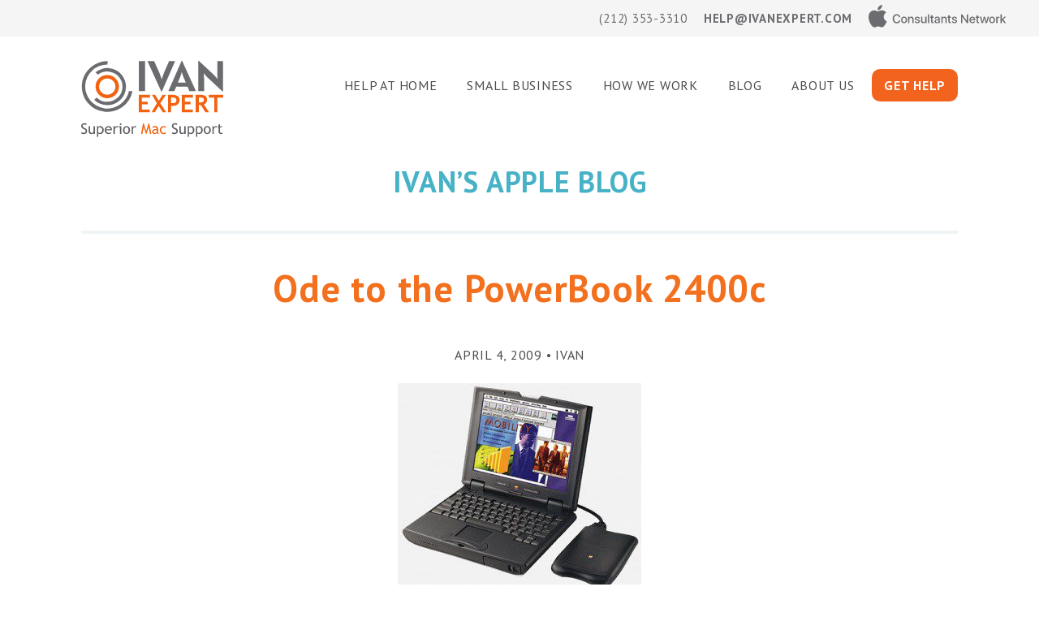

--- FILE ---
content_type: text/html; charset=UTF-8
request_url: https://ivanexpert.com/2009/04/ode-to-the-powerbook-2400c/
body_size: 14351
content:
<!DOCTYPE html>
<html lang="en-US">
<head >
<meta charset="UTF-8" />
<meta name="viewport" content="width=device-width, initial-scale=1" />
<title>Ode to the PowerBook 2400c</title>
<meta name='robots' content='max-image-preview:large' />

<!-- Open Graph Meta Tags generated by Blog2Social 851 - https://www.blog2social.com -->
<meta property="og:title" content="Ode to the PowerBook 2400c"/>
<meta property="og:description" content="I&#039;d like to take a moment to tell you about my favorite Mac.

The Macintosh PowerBook 2400c, the subnotebook version of the more widely known 3400c, is one amaz"/>
<meta property="og:url" content="/2009/04/ode-to-the-powerbook-2400c/"/>
<meta property="og:image:alt" content="powerbook2400-300x254-7250466"/>
<meta property="og:image" content="https://ivanexpert.com/wp-content/uploads/2009/04/powerbook2400-300x254-7250466.jpg"/>
<meta property="og:image:width" content="300" />
<meta property="og:image:height" content="254" />
<meta property="og:type" content="article"/>
<meta property="og:article:published_time" content="2009-04-04 02:25:57"/>
<meta property="og:article:modified_time" content="2022-04-06 22:19:02"/>
<meta property="og:article:tag" content="CardBus"/>
<meta property="og:article:tag" content="PowerBook 2400"/>
<meta property="og:article:tag" content="PowerBook 2400c"/>
<meta property="og:article:tag" content="PowerBook 3400c"/>
<!-- Open Graph Meta Tags generated by Blog2Social 851 - https://www.blog2social.com -->

<!-- Twitter Card generated by Blog2Social 851 - https://www.blog2social.com -->
<meta name="twitter:card" content="summary">
<meta name="twitter:title" content="Ode to the PowerBook 2400c"/>
<meta name="twitter:description" content="I&#039;d like to take a moment to tell you about my favorite Mac.

The Macintosh PowerBook 2400c, the subnotebook version of the more widely known 3400c, is one amaz"/>
<meta name="twitter:image" content="https://ivanexpert.com/wp-content/uploads/2009/04/powerbook2400-300x254-7250466.jpg"/>
<meta name="twitter:image:alt" content="powerbook2400-300x254-7250466"/>
<!-- Twitter Card generated by Blog2Social 851 - https://www.blog2social.com -->
<meta name="author" content="Ivan"/>
<link rel='dns-prefetch' href='//www.google.com' />
<link rel='dns-prefetch' href='//fonts.googleapis.com' />
<link href='https://fonts.gstatic.com' crossorigin rel='preconnect' />
<link rel="alternate" type="application/rss+xml" title="IvanExpert &raquo; Feed" href="https://ivanexpert.com/feed/" />
<link rel="alternate" type="application/rss+xml" title="IvanExpert &raquo; Comments Feed" href="https://ivanexpert.com/comments/feed/" />
<link rel="alternate" title="oEmbed (JSON)" type="application/json+oembed" href="https://ivanexpert.com/wp-json/oembed/1.0/embed?url=https%3A%2F%2Fivanexpert.com%2F2009%2F04%2Fode-to-the-powerbook-2400c%2F" />
<link rel="alternate" title="oEmbed (XML)" type="text/xml+oembed" href="https://ivanexpert.com/wp-json/oembed/1.0/embed?url=https%3A%2F%2Fivanexpert.com%2F2009%2F04%2Fode-to-the-powerbook-2400c%2F&#038;format=xml" />
<link rel="canonical" href="https://ivanexpert.com/2009/04/ode-to-the-powerbook-2400c/" />
<!-- Genesis Open Graph -->
<meta property="og:title" content="Ode to the PowerBook 2400c" />
<meta property="og:type" content="article" />
<meta property="og:url" content="https://ivanexpert.com/2009/04/ode-to-the-powerbook-2400c/" />
<meta property="og:image" content="https://ivanexpert.com/wp-content/uploads/2009/04/powerbook2400-300x254-7250466.jpg" />
<meta property="og:image:width" content="300" />
<meta property="og:image:height" content="254" />
<meta property="og:image:alt" content="powerbook2400-300x254-7250466" />
		<!-- This site uses the Google Analytics by MonsterInsights plugin v9.8.0 - Using Analytics tracking - https://www.monsterinsights.com/ -->
							<script src="//www.googletagmanager.com/gtag/js?id=G-73NTJ4E6TD"  data-cfasync="false" data-wpfc-render="false" async></script>
			<script data-cfasync="false" data-wpfc-render="false">
				var mi_version = '9.8.0';
				var mi_track_user = true;
				var mi_no_track_reason = '';
								var MonsterInsightsDefaultLocations = {"page_location":"https:\/\/ivanexpert.com\/2009\/04\/ode-to-the-powerbook-2400c\/"};
								if ( typeof MonsterInsightsPrivacyGuardFilter === 'function' ) {
					var MonsterInsightsLocations = (typeof MonsterInsightsExcludeQuery === 'object') ? MonsterInsightsPrivacyGuardFilter( MonsterInsightsExcludeQuery ) : MonsterInsightsPrivacyGuardFilter( MonsterInsightsDefaultLocations );
				} else {
					var MonsterInsightsLocations = (typeof MonsterInsightsExcludeQuery === 'object') ? MonsterInsightsExcludeQuery : MonsterInsightsDefaultLocations;
				}

								var disableStrs = [
										'ga-disable-G-73NTJ4E6TD',
									];

				/* Function to detect opted out users */
				function __gtagTrackerIsOptedOut() {
					for (var index = 0; index < disableStrs.length; index++) {
						if (document.cookie.indexOf(disableStrs[index] + '=true') > -1) {
							return true;
						}
					}

					return false;
				}

				/* Disable tracking if the opt-out cookie exists. */
				if (__gtagTrackerIsOptedOut()) {
					for (var index = 0; index < disableStrs.length; index++) {
						window[disableStrs[index]] = true;
					}
				}

				/* Opt-out function */
				function __gtagTrackerOptout() {
					for (var index = 0; index < disableStrs.length; index++) {
						document.cookie = disableStrs[index] + '=true; expires=Thu, 31 Dec 2099 23:59:59 UTC; path=/';
						window[disableStrs[index]] = true;
					}
				}

				if ('undefined' === typeof gaOptout) {
					function gaOptout() {
						__gtagTrackerOptout();
					}
				}
								window.dataLayer = window.dataLayer || [];

				window.MonsterInsightsDualTracker = {
					helpers: {},
					trackers: {},
				};
				if (mi_track_user) {
					function __gtagDataLayer() {
						dataLayer.push(arguments);
					}

					function __gtagTracker(type, name, parameters) {
						if (!parameters) {
							parameters = {};
						}

						if (parameters.send_to) {
							__gtagDataLayer.apply(null, arguments);
							return;
						}

						if (type === 'event') {
														parameters.send_to = monsterinsights_frontend.v4_id;
							var hookName = name;
							if (typeof parameters['event_category'] !== 'undefined') {
								hookName = parameters['event_category'] + ':' + name;
							}

							if (typeof MonsterInsightsDualTracker.trackers[hookName] !== 'undefined') {
								MonsterInsightsDualTracker.trackers[hookName](parameters);
							} else {
								__gtagDataLayer('event', name, parameters);
							}
							
						} else {
							__gtagDataLayer.apply(null, arguments);
						}
					}

					__gtagTracker('js', new Date());
					__gtagTracker('set', {
						'developer_id.dZGIzZG': true,
											});
					if ( MonsterInsightsLocations.page_location ) {
						__gtagTracker('set', MonsterInsightsLocations);
					}
										__gtagTracker('config', 'G-73NTJ4E6TD', {"forceSSL":"true","link_attribution":"true"} );
										window.gtag = __gtagTracker;										(function () {
						/* https://developers.google.com/analytics/devguides/collection/analyticsjs/ */
						/* ga and __gaTracker compatibility shim. */
						var noopfn = function () {
							return null;
						};
						var newtracker = function () {
							return new Tracker();
						};
						var Tracker = function () {
							return null;
						};
						var p = Tracker.prototype;
						p.get = noopfn;
						p.set = noopfn;
						p.send = function () {
							var args = Array.prototype.slice.call(arguments);
							args.unshift('send');
							__gaTracker.apply(null, args);
						};
						var __gaTracker = function () {
							var len = arguments.length;
							if (len === 0) {
								return;
							}
							var f = arguments[len - 1];
							if (typeof f !== 'object' || f === null || typeof f.hitCallback !== 'function') {
								if ('send' === arguments[0]) {
									var hitConverted, hitObject = false, action;
									if ('event' === arguments[1]) {
										if ('undefined' !== typeof arguments[3]) {
											hitObject = {
												'eventAction': arguments[3],
												'eventCategory': arguments[2],
												'eventLabel': arguments[4],
												'value': arguments[5] ? arguments[5] : 1,
											}
										}
									}
									if ('pageview' === arguments[1]) {
										if ('undefined' !== typeof arguments[2]) {
											hitObject = {
												'eventAction': 'page_view',
												'page_path': arguments[2],
											}
										}
									}
									if (typeof arguments[2] === 'object') {
										hitObject = arguments[2];
									}
									if (typeof arguments[5] === 'object') {
										Object.assign(hitObject, arguments[5]);
									}
									if ('undefined' !== typeof arguments[1].hitType) {
										hitObject = arguments[1];
										if ('pageview' === hitObject.hitType) {
											hitObject.eventAction = 'page_view';
										}
									}
									if (hitObject) {
										action = 'timing' === arguments[1].hitType ? 'timing_complete' : hitObject.eventAction;
										hitConverted = mapArgs(hitObject);
										__gtagTracker('event', action, hitConverted);
									}
								}
								return;
							}

							function mapArgs(args) {
								var arg, hit = {};
								var gaMap = {
									'eventCategory': 'event_category',
									'eventAction': 'event_action',
									'eventLabel': 'event_label',
									'eventValue': 'event_value',
									'nonInteraction': 'non_interaction',
									'timingCategory': 'event_category',
									'timingVar': 'name',
									'timingValue': 'value',
									'timingLabel': 'event_label',
									'page': 'page_path',
									'location': 'page_location',
									'title': 'page_title',
									'referrer' : 'page_referrer',
								};
								for (arg in args) {
																		if (!(!args.hasOwnProperty(arg) || !gaMap.hasOwnProperty(arg))) {
										hit[gaMap[arg]] = args[arg];
									} else {
										hit[arg] = args[arg];
									}
								}
								return hit;
							}

							try {
								f.hitCallback();
							} catch (ex) {
							}
						};
						__gaTracker.create = newtracker;
						__gaTracker.getByName = newtracker;
						__gaTracker.getAll = function () {
							return [];
						};
						__gaTracker.remove = noopfn;
						__gaTracker.loaded = true;
						window['__gaTracker'] = __gaTracker;
					})();
									} else {
										console.log("");
					(function () {
						function __gtagTracker() {
							return null;
						}

						window['__gtagTracker'] = __gtagTracker;
						window['gtag'] = __gtagTracker;
					})();
									}
			</script>
			
							<!-- / Google Analytics by MonsterInsights -->
		<style id='wp-img-auto-sizes-contain-inline-css'>
img:is([sizes=auto i],[sizes^="auto," i]){contain-intrinsic-size:3000px 1500px}
/*# sourceURL=wp-img-auto-sizes-contain-inline-css */
</style>
<link rel='stylesheet' id='genesis-blocks-style-css-css' href='https://ivanexpert.com/wp-content/plugins/genesis-blocks/dist/style-blocks.build.css?ver=1742852201' media='all' />
<link rel='stylesheet' id='ivanexpert-css' href='https://ivanexpert.com/wp-content/themes/ivanexpert/style.css?ver=3.4.1' media='all' />
<style id='ivanexpert-inline-css'>

		.wp-custom-logo .site-container .custom-logo-link {
			aspect-ratio: 350/94;
		}
		
/*# sourceURL=ivanexpert-inline-css */
</style>
<style id='wp-emoji-styles-inline-css'>

	img.wp-smiley, img.emoji {
		display: inline !important;
		border: none !important;
		box-shadow: none !important;
		height: 1em !important;
		width: 1em !important;
		margin: 0 0.07em !important;
		vertical-align: -0.1em !important;
		background: none !important;
		padding: 0 !important;
	}
/*# sourceURL=wp-emoji-styles-inline-css */
</style>
<style id='wp-block-library-inline-css'>
:root{--wp-block-synced-color:#7a00df;--wp-block-synced-color--rgb:122,0,223;--wp-bound-block-color:var(--wp-block-synced-color);--wp-editor-canvas-background:#ddd;--wp-admin-theme-color:#007cba;--wp-admin-theme-color--rgb:0,124,186;--wp-admin-theme-color-darker-10:#006ba1;--wp-admin-theme-color-darker-10--rgb:0,107,160.5;--wp-admin-theme-color-darker-20:#005a87;--wp-admin-theme-color-darker-20--rgb:0,90,135;--wp-admin-border-width-focus:2px}@media (min-resolution:192dpi){:root{--wp-admin-border-width-focus:1.5px}}.wp-element-button{cursor:pointer}:root .has-very-light-gray-background-color{background-color:#eee}:root .has-very-dark-gray-background-color{background-color:#313131}:root .has-very-light-gray-color{color:#eee}:root .has-very-dark-gray-color{color:#313131}:root .has-vivid-green-cyan-to-vivid-cyan-blue-gradient-background{background:linear-gradient(135deg,#00d084,#0693e3)}:root .has-purple-crush-gradient-background{background:linear-gradient(135deg,#34e2e4,#4721fb 50%,#ab1dfe)}:root .has-hazy-dawn-gradient-background{background:linear-gradient(135deg,#faaca8,#dad0ec)}:root .has-subdued-olive-gradient-background{background:linear-gradient(135deg,#fafae1,#67a671)}:root .has-atomic-cream-gradient-background{background:linear-gradient(135deg,#fdd79a,#004a59)}:root .has-nightshade-gradient-background{background:linear-gradient(135deg,#330968,#31cdcf)}:root .has-midnight-gradient-background{background:linear-gradient(135deg,#020381,#2874fc)}:root{--wp--preset--font-size--normal:16px;--wp--preset--font-size--huge:42px}.has-regular-font-size{font-size:1em}.has-larger-font-size{font-size:2.625em}.has-normal-font-size{font-size:var(--wp--preset--font-size--normal)}.has-huge-font-size{font-size:var(--wp--preset--font-size--huge)}.has-text-align-center{text-align:center}.has-text-align-left{text-align:left}.has-text-align-right{text-align:right}.has-fit-text{white-space:nowrap!important}#end-resizable-editor-section{display:none}.aligncenter{clear:both}.items-justified-left{justify-content:flex-start}.items-justified-center{justify-content:center}.items-justified-right{justify-content:flex-end}.items-justified-space-between{justify-content:space-between}.screen-reader-text{border:0;clip-path:inset(50%);height:1px;margin:-1px;overflow:hidden;padding:0;position:absolute;width:1px;word-wrap:normal!important}.screen-reader-text:focus{background-color:#ddd;clip-path:none;color:#444;display:block;font-size:1em;height:auto;left:5px;line-height:normal;padding:15px 23px 14px;text-decoration:none;top:5px;width:auto;z-index:100000}html :where(.has-border-color){border-style:solid}html :where([style*=border-top-color]){border-top-style:solid}html :where([style*=border-right-color]){border-right-style:solid}html :where([style*=border-bottom-color]){border-bottom-style:solid}html :where([style*=border-left-color]){border-left-style:solid}html :where([style*=border-width]){border-style:solid}html :where([style*=border-top-width]){border-top-style:solid}html :where([style*=border-right-width]){border-right-style:solid}html :where([style*=border-bottom-width]){border-bottom-style:solid}html :where([style*=border-left-width]){border-left-style:solid}html :where(img[class*=wp-image-]){height:auto;max-width:100%}:where(figure){margin:0 0 1em}html :where(.is-position-sticky){--wp-admin--admin-bar--position-offset:var(--wp-admin--admin-bar--height,0px)}@media screen and (max-width:600px){html :where(.is-position-sticky){--wp-admin--admin-bar--position-offset:0px}}

/*# sourceURL=wp-block-library-inline-css */
</style><style id='global-styles-inline-css'>
:root{--wp--preset--aspect-ratio--square: 1;--wp--preset--aspect-ratio--4-3: 4/3;--wp--preset--aspect-ratio--3-4: 3/4;--wp--preset--aspect-ratio--3-2: 3/2;--wp--preset--aspect-ratio--2-3: 2/3;--wp--preset--aspect-ratio--16-9: 16/9;--wp--preset--aspect-ratio--9-16: 9/16;--wp--preset--color--black: #000000;--wp--preset--color--cyan-bluish-gray: #abb8c3;--wp--preset--color--white: #ffffff;--wp--preset--color--pale-pink: #f78da7;--wp--preset--color--vivid-red: #cf2e2e;--wp--preset--color--luminous-vivid-orange: #ff6900;--wp--preset--color--luminous-vivid-amber: #fcb900;--wp--preset--color--light-green-cyan: #7bdcb5;--wp--preset--color--vivid-green-cyan: #00d084;--wp--preset--color--pale-cyan-blue: #8ed1fc;--wp--preset--color--vivid-cyan-blue: #0693e3;--wp--preset--color--vivid-purple: #9b51e0;--wp--preset--color--theme-primary: #F2631E;--wp--preset--color--theme-secondary: #EFF4F7;--wp--preset--gradient--vivid-cyan-blue-to-vivid-purple: linear-gradient(135deg,rgb(6,147,227) 0%,rgb(155,81,224) 100%);--wp--preset--gradient--light-green-cyan-to-vivid-green-cyan: linear-gradient(135deg,rgb(122,220,180) 0%,rgb(0,208,130) 100%);--wp--preset--gradient--luminous-vivid-amber-to-luminous-vivid-orange: linear-gradient(135deg,rgb(252,185,0) 0%,rgb(255,105,0) 100%);--wp--preset--gradient--luminous-vivid-orange-to-vivid-red: linear-gradient(135deg,rgb(255,105,0) 0%,rgb(207,46,46) 100%);--wp--preset--gradient--very-light-gray-to-cyan-bluish-gray: linear-gradient(135deg,rgb(238,238,238) 0%,rgb(169,184,195) 100%);--wp--preset--gradient--cool-to-warm-spectrum: linear-gradient(135deg,rgb(74,234,220) 0%,rgb(151,120,209) 20%,rgb(207,42,186) 40%,rgb(238,44,130) 60%,rgb(251,105,98) 80%,rgb(254,248,76) 100%);--wp--preset--gradient--blush-light-purple: linear-gradient(135deg,rgb(255,206,236) 0%,rgb(152,150,240) 100%);--wp--preset--gradient--blush-bordeaux: linear-gradient(135deg,rgb(254,205,165) 0%,rgb(254,45,45) 50%,rgb(107,0,62) 100%);--wp--preset--gradient--luminous-dusk: linear-gradient(135deg,rgb(255,203,112) 0%,rgb(199,81,192) 50%,rgb(65,88,208) 100%);--wp--preset--gradient--pale-ocean: linear-gradient(135deg,rgb(255,245,203) 0%,rgb(182,227,212) 50%,rgb(51,167,181) 100%);--wp--preset--gradient--electric-grass: linear-gradient(135deg,rgb(202,248,128) 0%,rgb(113,206,126) 100%);--wp--preset--gradient--midnight: linear-gradient(135deg,rgb(2,3,129) 0%,rgb(40,116,252) 100%);--wp--preset--font-size--small: 18px;--wp--preset--font-size--medium: 20px;--wp--preset--font-size--large: 24px;--wp--preset--font-size--x-large: 42px;--wp--preset--font-size--normal: 22px;--wp--preset--font-size--larger: 28px;--wp--preset--spacing--20: 0.44rem;--wp--preset--spacing--30: 0.67rem;--wp--preset--spacing--40: 1rem;--wp--preset--spacing--50: 1.5rem;--wp--preset--spacing--60: 2.25rem;--wp--preset--spacing--70: 3.38rem;--wp--preset--spacing--80: 5.06rem;--wp--preset--shadow--natural: 6px 6px 9px rgba(0, 0, 0, 0.2);--wp--preset--shadow--deep: 12px 12px 50px rgba(0, 0, 0, 0.4);--wp--preset--shadow--sharp: 6px 6px 0px rgba(0, 0, 0, 0.2);--wp--preset--shadow--outlined: 6px 6px 0px -3px rgb(255, 255, 255), 6px 6px rgb(0, 0, 0);--wp--preset--shadow--crisp: 6px 6px 0px rgb(0, 0, 0);}:where(.is-layout-flex){gap: 0.5em;}:where(.is-layout-grid){gap: 0.5em;}body .is-layout-flex{display: flex;}.is-layout-flex{flex-wrap: wrap;align-items: center;}.is-layout-flex > :is(*, div){margin: 0;}body .is-layout-grid{display: grid;}.is-layout-grid > :is(*, div){margin: 0;}:where(.wp-block-columns.is-layout-flex){gap: 2em;}:where(.wp-block-columns.is-layout-grid){gap: 2em;}:where(.wp-block-post-template.is-layout-flex){gap: 1.25em;}:where(.wp-block-post-template.is-layout-grid){gap: 1.25em;}.has-black-color{color: var(--wp--preset--color--black) !important;}.has-cyan-bluish-gray-color{color: var(--wp--preset--color--cyan-bluish-gray) !important;}.has-white-color{color: var(--wp--preset--color--white) !important;}.has-pale-pink-color{color: var(--wp--preset--color--pale-pink) !important;}.has-vivid-red-color{color: var(--wp--preset--color--vivid-red) !important;}.has-luminous-vivid-orange-color{color: var(--wp--preset--color--luminous-vivid-orange) !important;}.has-luminous-vivid-amber-color{color: var(--wp--preset--color--luminous-vivid-amber) !important;}.has-light-green-cyan-color{color: var(--wp--preset--color--light-green-cyan) !important;}.has-vivid-green-cyan-color{color: var(--wp--preset--color--vivid-green-cyan) !important;}.has-pale-cyan-blue-color{color: var(--wp--preset--color--pale-cyan-blue) !important;}.has-vivid-cyan-blue-color{color: var(--wp--preset--color--vivid-cyan-blue) !important;}.has-vivid-purple-color{color: var(--wp--preset--color--vivid-purple) !important;}.has-black-background-color{background-color: var(--wp--preset--color--black) !important;}.has-cyan-bluish-gray-background-color{background-color: var(--wp--preset--color--cyan-bluish-gray) !important;}.has-white-background-color{background-color: var(--wp--preset--color--white) !important;}.has-pale-pink-background-color{background-color: var(--wp--preset--color--pale-pink) !important;}.has-vivid-red-background-color{background-color: var(--wp--preset--color--vivid-red) !important;}.has-luminous-vivid-orange-background-color{background-color: var(--wp--preset--color--luminous-vivid-orange) !important;}.has-luminous-vivid-amber-background-color{background-color: var(--wp--preset--color--luminous-vivid-amber) !important;}.has-light-green-cyan-background-color{background-color: var(--wp--preset--color--light-green-cyan) !important;}.has-vivid-green-cyan-background-color{background-color: var(--wp--preset--color--vivid-green-cyan) !important;}.has-pale-cyan-blue-background-color{background-color: var(--wp--preset--color--pale-cyan-blue) !important;}.has-vivid-cyan-blue-background-color{background-color: var(--wp--preset--color--vivid-cyan-blue) !important;}.has-vivid-purple-background-color{background-color: var(--wp--preset--color--vivid-purple) !important;}.has-black-border-color{border-color: var(--wp--preset--color--black) !important;}.has-cyan-bluish-gray-border-color{border-color: var(--wp--preset--color--cyan-bluish-gray) !important;}.has-white-border-color{border-color: var(--wp--preset--color--white) !important;}.has-pale-pink-border-color{border-color: var(--wp--preset--color--pale-pink) !important;}.has-vivid-red-border-color{border-color: var(--wp--preset--color--vivid-red) !important;}.has-luminous-vivid-orange-border-color{border-color: var(--wp--preset--color--luminous-vivid-orange) !important;}.has-luminous-vivid-amber-border-color{border-color: var(--wp--preset--color--luminous-vivid-amber) !important;}.has-light-green-cyan-border-color{border-color: var(--wp--preset--color--light-green-cyan) !important;}.has-vivid-green-cyan-border-color{border-color: var(--wp--preset--color--vivid-green-cyan) !important;}.has-pale-cyan-blue-border-color{border-color: var(--wp--preset--color--pale-cyan-blue) !important;}.has-vivid-cyan-blue-border-color{border-color: var(--wp--preset--color--vivid-cyan-blue) !important;}.has-vivid-purple-border-color{border-color: var(--wp--preset--color--vivid-purple) !important;}.has-vivid-cyan-blue-to-vivid-purple-gradient-background{background: var(--wp--preset--gradient--vivid-cyan-blue-to-vivid-purple) !important;}.has-light-green-cyan-to-vivid-green-cyan-gradient-background{background: var(--wp--preset--gradient--light-green-cyan-to-vivid-green-cyan) !important;}.has-luminous-vivid-amber-to-luminous-vivid-orange-gradient-background{background: var(--wp--preset--gradient--luminous-vivid-amber-to-luminous-vivid-orange) !important;}.has-luminous-vivid-orange-to-vivid-red-gradient-background{background: var(--wp--preset--gradient--luminous-vivid-orange-to-vivid-red) !important;}.has-very-light-gray-to-cyan-bluish-gray-gradient-background{background: var(--wp--preset--gradient--very-light-gray-to-cyan-bluish-gray) !important;}.has-cool-to-warm-spectrum-gradient-background{background: var(--wp--preset--gradient--cool-to-warm-spectrum) !important;}.has-blush-light-purple-gradient-background{background: var(--wp--preset--gradient--blush-light-purple) !important;}.has-blush-bordeaux-gradient-background{background: var(--wp--preset--gradient--blush-bordeaux) !important;}.has-luminous-dusk-gradient-background{background: var(--wp--preset--gradient--luminous-dusk) !important;}.has-pale-ocean-gradient-background{background: var(--wp--preset--gradient--pale-ocean) !important;}.has-electric-grass-gradient-background{background: var(--wp--preset--gradient--electric-grass) !important;}.has-midnight-gradient-background{background: var(--wp--preset--gradient--midnight) !important;}.has-small-font-size{font-size: var(--wp--preset--font-size--small) !important;}.has-medium-font-size{font-size: var(--wp--preset--font-size--medium) !important;}.has-large-font-size{font-size: var(--wp--preset--font-size--large) !important;}.has-x-large-font-size{font-size: var(--wp--preset--font-size--x-large) !important;}
/*# sourceURL=global-styles-inline-css */
</style>

<style id='classic-theme-styles-inline-css'>
/*! This file is auto-generated */
.wp-block-button__link{color:#fff;background-color:#32373c;border-radius:9999px;box-shadow:none;text-decoration:none;padding:calc(.667em + 2px) calc(1.333em + 2px);font-size:1.125em}.wp-block-file__button{background:#32373c;color:#fff;text-decoration:none}
/*# sourceURL=/wp-includes/css/classic-themes.min.css */
</style>
<link rel='stylesheet' id='bodhi-svgs-attachment-css' href='https://ivanexpert.com/wp-content/plugins/svg-support/css/svgs-attachment.css' media='all' />
<link rel='stylesheet' id='ivanexpert-fonts-css' href='https://fonts.googleapis.com/css?family=PT+Sans:ital,wght@0,400;0,700;1,400;1,700&#038;display=swap' media='all' />
<link rel='stylesheet' id='dashicons-css' href='https://ivanexpert.com/wp-includes/css/dashicons.min.css?ver=6.9' media='all' />
<link rel='stylesheet' id='ivanexpert-gutenberg-css' href='https://ivanexpert.com/wp-content/themes/ivanexpert/lib/gutenberg/front-end.css?ver=3.4.1' media='all' />
<style id='ivanexpert-gutenberg-inline-css'>
.gb-block-post-grid .gb-post-grid-items h2 a:hover {
	color: #F2631E;
}

.site-container .wp-block-button .wp-block-button__link {
	background-color: #F2631E;
}

.wp-block-button .wp-block-button__link:not(.has-background),
.wp-block-button .wp-block-button__link:not(.has-background):focus,
.wp-block-button .wp-block-button__link:not(.has-background):hover {
	color: #ffffff;
}

.site-container .wp-block-button.is-style-outline .wp-block-button__link {
	color: #F2631E;
}

.site-container .wp-block-button.is-style-outline .wp-block-button__link:focus,
.site-container .wp-block-button.is-style-outline .wp-block-button__link:hover {
	color: #ff8641;
}		.site-container .has-small-font-size {
			font-size: 18px;
		}		.site-container .has-normal-font-size {
			font-size: 22px;
		}		.site-container .has-large-font-size {
			font-size: 24px;
		}		.site-container .has-larger-font-size {
			font-size: 28px;
		}		.site-container .has-theme-primary-color,
		.site-container .wp-block-button .wp-block-button__link.has-theme-primary-color,
		.site-container .wp-block-button.is-style-outline .wp-block-button__link.has-theme-primary-color {
			color: #F2631E;
		}

		.site-container .has-theme-primary-background-color,
		.site-container .wp-block-button .wp-block-button__link.has-theme-primary-background-color,
		.site-container .wp-block-pullquote.is-style-solid-color.has-theme-primary-background-color {
			background-color: #F2631E;
		}		.site-container .has-theme-secondary-color,
		.site-container .wp-block-button .wp-block-button__link.has-theme-secondary-color,
		.site-container .wp-block-button.is-style-outline .wp-block-button__link.has-theme-secondary-color {
			color: #47B2C6;
		}

		.site-container .has-theme-secondary-background-color,
		.site-container .wp-block-button .wp-block-button__link.has-theme-secondary-background-color,
		.site-container .wp-block-pullquote.is-style-solid-color.has-theme-secondary-background-color {
			background-color: #47B2C6;
		}		.site-container .has-theme-secondary-color,
		.site-container .wp-block-button .wp-block-button__link.has-theme-secondary-color,
		.site-container .wp-block-button.is-style-outline .wp-block-button__link.has-theme-secondary-color {
			color: #135985;
		}

		.site-container .has-theme-secondary-background-color,
		.site-container .wp-block-button .wp-block-button__link.has-theme-secondary-background-color,
		.site-container .wp-block-pullquote.is-style-solid-color.has-theme-secondary-background-color {
			background-color: #135985;
		}		.site-container .has-theme-secondary-color,
		.site-container .wp-block-button .wp-block-button__link.has-theme-secondary-color,
		.site-container .wp-block-button.is-style-outline .wp-block-button__link.has-theme-secondary-color {
			color: #60607B;
		}

		.site-container .has-theme-secondary-background-color,
		.site-container .wp-block-button .wp-block-button__link.has-theme-secondary-background-color,
		.site-container .wp-block-pullquote.is-style-solid-color.has-theme-secondary-background-color {
			background-color: #60607B;
		}		.site-container .has-theme-secondary-color,
		.site-container .wp-block-button .wp-block-button__link.has-theme-secondary-color,
		.site-container .wp-block-button.is-style-outline .wp-block-button__link.has-theme-secondary-color {
			color: #EFF4F7;
		}

		.site-container .has-theme-secondary-background-color,
		.site-container .wp-block-button .wp-block-button__link.has-theme-secondary-background-color,
		.site-container .wp-block-pullquote.is-style-solid-color.has-theme-secondary-background-color {
			background-color: #EFF4F7;
		}
/*# sourceURL=ivanexpert-gutenberg-inline-css */
</style>
<script src="https://ivanexpert.com/wp-content/plugins/svg-support/vendor/DOMPurify/DOMPurify.min.js?ver=2.5.8" id="bodhi-dompurify-library-js"></script>
<script src="https://ivanexpert.com/wp-content/plugins/google-analytics-for-wordpress/assets/js/frontend-gtag.min.js?ver=9.8.0" id="monsterinsights-frontend-script-js" async data-wp-strategy="async"></script>
<script data-cfasync="false" data-wpfc-render="false" id='monsterinsights-frontend-script-js-extra'>var monsterinsights_frontend = {"js_events_tracking":"true","download_extensions":"doc,pdf,ppt,zip,xls,docx,pptx,xlsx","inbound_paths":"[{\"path\":\"\\\/go\\\/\",\"label\":\"affiliate\"},{\"path\":\"\\\/recommend\\\/\",\"label\":\"affiliate\"}]","home_url":"https:\/\/ivanexpert.com","hash_tracking":"false","v4_id":"G-73NTJ4E6TD"};</script>
<script src="https://ivanexpert.com/wp-includes/js/jquery/jquery.min.js?ver=3.7.1" id="jquery-core-js"></script>
<script src="https://ivanexpert.com/wp-includes/js/jquery/jquery-migrate.min.js?ver=3.4.1" id="jquery-migrate-js"></script>
<script id="bodhi_svg_inline-js-extra">
var svgSettings = {"skipNested":""};
//# sourceURL=bodhi_svg_inline-js-extra
</script>
<script src="https://ivanexpert.com/wp-content/plugins/svg-support/js/min/svgs-inline-min.js" id="bodhi_svg_inline-js"></script>
<script id="bodhi_svg_inline-js-after">
cssTarget={"Bodhi":"img.style-svg","ForceInlineSVG":"style-svg"};ForceInlineSVGActive="false";frontSanitizationEnabled="on";
//# sourceURL=bodhi_svg_inline-js-after
</script>
<link rel="https://api.w.org/" href="https://ivanexpert.com/wp-json/" /><link rel="alternate" title="JSON" type="application/json" href="https://ivanexpert.com/wp-json/wp/v2/posts/54" /><link rel="EditURI" type="application/rsd+xml" title="RSD" href="https://ivanexpert.com/xmlrpc.php?rsd" />
<link rel="pingback" href="https://ivanexpert.com/xmlrpc.php" />
<link rel="icon" href="https://ivanexpert.com/wp-content/uploads/2022/07/cropped-ivanexpert_logo_circle-32x32.png" sizes="32x32" />
<link rel="icon" href="https://ivanexpert.com/wp-content/uploads/2022/07/cropped-ivanexpert_logo_circle-192x192.png" sizes="192x192" />
<link rel="apple-touch-icon" href="https://ivanexpert.com/wp-content/uploads/2022/07/cropped-ivanexpert_logo_circle-180x180.png" />
<meta name="msapplication-TileImage" content="https://ivanexpert.com/wp-content/uploads/2022/07/cropped-ivanexpert_logo_circle-270x270.png" />
</head>
<body class="wp-singular post-template-default single single-post postid-54 single-format-standard wp-custom-logo wp-embed-responsive wp-theme-genesis wp-child-theme-ivanexpert header-full-width full-width-content genesis-breadcrumbs-hidden genesis-singular-image-visible genesis-footer-widgets-visible no-js has-no-blocks" itemscope itemtype="https://schema.org/WebPage">	<script>
	//<![CDATA[
	(function(){
		var c = document.body.classList;
		c.remove( 'no-js' );
		c.add( 'js' );
	})();
	//]]>
	</script>
	<div class="site-container"><ul class="genesis-skip-link"><li><a href="#genesis-nav-primary" class="screen-reader-shortcut"> Skip to primary navigation</a></li><li><a href="#genesis-content" class="screen-reader-shortcut"> Skip to main content</a></li><li><a href="#genesis-footer-widgets" class="screen-reader-shortcut"> Skip to footer</a></li></ul><div id="preheader"><span class="ie-phone">(212) 353-3310</span><span class="ie-email"><a href="/cdn-cgi/l/email-protection#462e232a36062f302728233e362334326825292b" title="Email us" alt="Email us"><span class="__cf_email__" data-cfemail="b3dbd6dfc3f3dac5d2ddd6cbc3d6c1c79dd0dcde">[email&#160;protected]</span></a></span><span class="ie-apple"><img src="https://ivanexpert.com/wp-content/uploads/2022/04/Apple_Consultant_Network_1ln_blk_021717.svg" title="Apple Consultants Network" alt="Apple Consultants Network" /></span></div><header class="site-header" itemscope itemtype="https://schema.org/WPHeader"><div class="wrap"><div class="title-area"><a href="https://ivanexpert.com/" class="custom-logo-link" rel="home"><img width="175" height="94" src="https://ivanexpert.com/wp-content/uploads/2024/11/logo.svg" class="custom-logo" alt="IvanExpert" decoding="async" /></a><p class="site-title" itemprop="headline">IvanExpert</p><p class="site-description" itemprop="description">Superior Mac Support</p></div><nav class="nav-primary" aria-label="Main" itemscope itemtype="https://schema.org/SiteNavigationElement" id="genesis-nav-primary"><div class="wrap"><ul id="menu-main-navigation" class="menu genesis-nav-menu menu-primary js-superfish"><li id="menu-item-5041" class="menu-item menu-item-type-post_type menu-item-object-page menu-item-has-children menu-item-5041"><a href="https://ivanexpert.com/mac-help-at-home/" itemprop="url"><span itemprop="name">Help at Home</span></a>
<ul class="sub-menu">
	<li id="menu-item-5035" class="menu-item menu-item-type-post_type menu-item-object-page menu-item-5035"><a href="https://ivanexpert.com/email/" itemprop="url"><span itemprop="name">Email</span></a></li>
	<li id="menu-item-5034" class="menu-item menu-item-type-post_type menu-item-object-page menu-item-5034"><a href="https://ivanexpert.com/backup-for-mac-iphone-and-ipad/" itemprop="url"><span itemprop="name">Backup</span></a></li>
	<li id="menu-item-5046" class="menu-item menu-item-type-post_type menu-item-object-page menu-item-5046"><a href="https://ivanexpert.com/privacy-and-security-with-mac-iphone-and-ipad/" itemprop="url"><span itemprop="name">Privacy and Security</span></a></li>
	<li id="menu-item-5047" class="menu-item menu-item-type-post_type menu-item-object-page menu-item-5047"><a href="https://ivanexpert.com/sync-with-mac-iphone-and-ipad/" itemprop="url"><span itemprop="name">Sync</span></a></li>
	<li id="menu-item-5048" class="menu-item menu-item-type-post_type menu-item-object-page menu-item-5048"><a href="https://ivanexpert.com/wi-fi-and-home-entertainment/" itemprop="url"><span itemprop="name">Wi-Fi and Home Entertainment</span></a></li>
	<li id="menu-item-5039" class="menu-item menu-item-type-post_type menu-item-object-page menu-item-5039"><a href="https://ivanexpert.com/iphone-ipad-and-apple-watch/" itemprop="url"><span itemprop="name">iPhone and iPad</span></a></li>
	<li id="menu-item-7140" class="menu-item menu-item-type-post_type menu-item-object-page menu-item-7140"><a href="https://ivanexpert.com/photos-and-file-organization/" itemprop="url"><span itemprop="name">Photos and File Organization</span></a></li>
	<li id="menu-item-5049" class="menu-item menu-item-type-post_type menu-item-object-page menu-item-5049"><a href="https://ivanexpert.com/work-from-home-with-your-mac/" itemprop="url"><span itemprop="name">Work from Home</span></a></li>
</ul>
</li>
<li id="menu-item-5042" class="menu-item menu-item-type-post_type menu-item-object-page menu-item-5042"><a href="https://ivanexpert.com/small-business/" itemprop="url"><span itemprop="name">Small Business</span></a></li>
<li id="menu-item-5038" class="menu-item menu-item-type-post_type menu-item-object-page menu-item-5038"><a href="https://ivanexpert.com/how-we-work/" itemprop="url"><span itemprop="name">How We Work</span></a></li>
<li id="menu-item-5040" class="menu-item menu-item-type-post_type menu-item-object-page current_page_parent menu-item-5040"><a href="https://ivanexpert.com/ivans-apple-blog/" itemprop="url"><span itemprop="name">Blog</span></a></li>
<li id="menu-item-5032" class="menu-item menu-item-type-post_type menu-item-object-page menu-item-has-children menu-item-5032"><a href="https://ivanexpert.com/about/" itemprop="url"><span itemprop="name">About Us</span></a>
<ul class="sub-menu">
	<li id="menu-item-5044" class="menu-item menu-item-type-post_type menu-item-object-page menu-item-5044"><a href="https://ivanexpert.com/philosophy/" itemprop="url"><span itemprop="name">Our Philosophy</span></a></li>
	<li id="menu-item-5045" class="menu-item menu-item-type-post_type menu-item-object-page menu-item-5045"><a href="https://ivanexpert.com/press-coverage/" itemprop="url"><span itemprop="name">Press Coverage</span></a></li>
	<li id="menu-item-5043" class="menu-item menu-item-type-post_type menu-item-object-page menu-item-5043"><a href="https://ivanexpert.com/testimonials/" itemprop="url"><span itemprop="name">Testimonials</span></a></li>
	<li id="menu-item-5033" class="menu-item menu-item-type-post_type menu-item-object-page menu-item-5033"><a href="https://ivanexpert.com/newsletter/" itemprop="url"><span itemprop="name">Newsletters</span></a></li>
</ul>
</li>
<li id="menu-item-5036" class="nav-btn menu-item menu-item-type-post_type menu-item-object-page menu-item-5036"><a href="https://ivanexpert.com/get-help/" itemprop="url"><span itemprop="name">Get Help</span></a></li>
</ul></div></nav></div></header><div class="site-inner"><div class="content-sidebar-wrap"><h1 class="archive-title">Ivan&#8217;s Apple Blog</h1><main class="content" id="genesis-content"><article class="post-54 post type-post status-publish format-standard has-post-thumbnail category-apple-hardware category-apple-retro category-mac-for-experts tag-cardbus tag-powerbook-2400 tag-powerbook-2400c tag-powerbook-3400c entry" aria-label="Ode to the PowerBook 2400c" itemscope itemtype="https://schema.org/CreativeWork"><header class="entry-header"><h1 class="entry-title" itemprop="headline">Ode to the PowerBook 2400c</h1>
<p class="entry-meta"><time class="entry-time" itemprop="datePublished" datetime="2009-04-04T02:25:57+00:00">April 4, 2009</time> • <span class="entry-author" itemprop="author" itemscope itemtype="https://schema.org/Person"><a href="https://ivanexpert.com/author/ivan/" class="entry-author-link" rel="author" itemprop="url"><span class="entry-author-name" itemprop="name">Ivan</span></a></span>  </p></header><div class="entry-content" itemprop="text"><img width="300" height="254" src="https://ivanexpert.com/wp-content/uploads/2009/04/powerbook2400-300x254-7250466.jpg" class="singular-image entry-image" alt="powerbook2400-300x254-7250466" itemprop="image" decoding="async" loading="lazy" /><p>I&#8217;d like to take a moment to tell you about my favorite Mac.</p>
<p>The Macintosh PowerBook 2400c, the subnotebook version of the more widely known 3400c, is one amazing Mac. It&#8217;s almost usable today if you have replaced its PowerPC 603ev CPU with a G3, which of course I did. In fact, I have the cool 320 MHz one from Japan. This is not the kind of thing most people gloat about.</p>
<p>The 2400c runs a wider breadth of operating systems than any other Mac laptop except its cousin, the 3400c (though that machine&#8217;s non-upgradeable CPU makes Mac OS X all but unusable). You can install 7.6.1, 8.6, 9.2.2 <em>and</em> 10.2.8, and you can bet I have partitions for all of them. (And I once installed Linux on it, too.)</p>
<p>It&#8217;s pure style, just one of the coolest Macs ever on the outside; and on the inside, it was crazy hackable, and had a ton of cool customized accessories available for it, mostly from Japan, like translucent keyboards.</p>
<p>Its expandability means I can use it with FireWire, USB, 100Base-T ethernet, and 802.11g via CardBus adapters (I enabled mine for CardBus use by knocking two resistors off the motherboard).  You can run Firefox 2 and Microsoft Office 2004 under 10.2.8. In other words, it almost qualifies it as a usable current Mac. The 2400c does have too may problems with OS X (no sleep, no sound or brightness control, etc) to make it something you&#8217;d want to use every day, but the fact that you can use it for modern tasks at all is kind of remarkable for a twelve-year old laptop Mac.</p>
<p>Go 2400. I&#8217;ve never really <em>loved</em> any of my Macs before or since. But the 2400c was special.</p>
<div class="crp_related     crp-text-only"><h3>Related Posts</h3><ul><li><a href="https://ivanexpert.com/2020/06/snow-leopard-in-parallels-desktop/"     class="crp_link post-4762"><span class="crp_title">Snow Leopard in Parallels Desktop</span></a><span class="crp_date"> June 11, 2020</span> <span class="crp_excerpt"> This is a technical post on how to get the Snow Leopard OS running on a Mac in Parallels Desktop, so that older Apple software can be run on a newer Mac. It has been verified on Parallels 16.1.0. If you want our office to set this up for you (which we can do remotely), please email <a href="/cdn-cgi/l/email-protection" class="__cf_email__" data-cfemail="39515c554979504f58575c41495c4b4d175a5654">[email&#160;protected]</a> to schedule an appointment. Background: Snow Leopard, aka Mac OS X 10.6,&hellip;</span></li><li><a href="https://ivanexpert.com/2020/09/stupid-apfs-tricks/"     class="crp_link post-4867"><span class="crp_title">stupid APFS tricks</span></a><span class="crp_date"> September 17, 2020</span> <span class="crp_excerpt"> APFS does a few things differently than HFS does. Some of it is under-the-hood stuff that has to do with encryption and security. But in terms of your day-to-day use, there are a couple of odd tricks it can perform. Multiple volumes per disk partition Most file systems create one volume per disk partition. But APFS allows multiple volumes per partition, within what it calls a container. So, if you open&hellip;</span></li></ul><div class="crp_clear"></div></div><!--<rdf:RDF xmlns:rdf="http://www.w3.org/1999/02/22-rdf-syntax-ns#"
			xmlns:dc="http://purl.org/dc/elements/1.1/"
			xmlns:trackback="http://madskills.com/public/xml/rss/module/trackback/">
		<rdf:Description rdf:about="https://ivanexpert.com/2009/04/ode-to-the-powerbook-2400c/"
    dc:identifier="https://ivanexpert.com/2009/04/ode-to-the-powerbook-2400c/"
    dc:title="Ode to the PowerBook 2400c"
    trackback:ping="https://ivanexpert.com/2009/04/ode-to-the-powerbook-2400c/trackback/" />
</rdf:RDF>-->
</div><div class="post-footer-box"><p>For two decades, we have helped our clients with their Mac, iPhone, and iPad needs using care, empathy, creativity, dedication, and great skill. Founded by a former Apple engineer, IvanExpert provides technology support with a human connection. Let us help you in your home or small business.</p>
<p>Need help with your Mac? <a href="/get-help">Get Help</a></p>
</div><footer class="entry-footer"><p class="entry-meta"><span class="entry-categories">Filed Under: <a href="https://ivanexpert.com/category/apple-hardware/" rel="category tag">Apple hardware</a>, <a href="https://ivanexpert.com/category/apple-retro/" rel="category tag">Apple retro</a>, <a href="https://ivanexpert.com/category/mac-for-experts/" rel="category tag">Mac for experts</a></span> <span class="entry-tags">Tagged With: <a href="https://ivanexpert.com/tag/cardbus/" rel="tag">CardBus</a>, <a href="https://ivanexpert.com/tag/powerbook-2400/" rel="tag">PowerBook 2400</a>, <a href="https://ivanexpert.com/tag/powerbook-2400c/" rel="tag">PowerBook 2400c</a>, <a href="https://ivanexpert.com/tag/powerbook-3400c/" rel="tag">PowerBook 3400c</a></span></p></footer></article></main><div class="crp_related     crp-text-only"><h3>Related Posts</h3><ul><li><a href="https://ivanexpert.com/2020/06/snow-leopard-in-parallels-desktop/"     class="crp_link post-4762"><span class="crp_title">Snow Leopard in Parallels Desktop</span></a><span class="crp_date"> June 11, 2020</span> <span class="crp_excerpt"> This is a technical post on how to get the Snow Leopard OS running on a Mac in Parallels Desktop, so that older Apple software can be run on a newer Mac. It has been verified on Parallels 16.1.0. If you want our office to set this up for you (which we can do remotely), please email <a href="/cdn-cgi/l/email-protection" class="__cf_email__" data-cfemail="1f777a736f5f76697e717a676f7a6d6b317c7072">[email&#160;protected]</a> to schedule an appointment. Background: Snow Leopard, aka Mac OS X 10.6,&hellip;</span></li><li><a href="https://ivanexpert.com/2020/09/stupid-apfs-tricks/"     class="crp_link post-4867"><span class="crp_title">stupid APFS tricks</span></a><span class="crp_date"> September 17, 2020</span> <span class="crp_excerpt"> APFS does a few things differently than HFS does. Some of it is under-the-hood stuff that has to do with encryption and security. But in terms of your day-to-day use, there are a couple of odd tricks it can perform. Multiple volumes per disk partition Most file systems create one volume per disk partition. But APFS allows multiple volumes per partition, within what it calls a container. So, if you open&hellip;</span></li></ul><div class="crp_clear"></div></div></div></div><section id="newsletter"><div class="widget widget_mc4wp_form_widget"><h2 class="widgettitle">Sign Up for Our Monthly Newsletter</h2><script data-cfasync="false" src="/cdn-cgi/scripts/5c5dd728/cloudflare-static/email-decode.min.js"></script><script>(function() {
	window.mc4wp = window.mc4wp || {
		listeners: [],
		forms: {
			on: function(evt, cb) {
				window.mc4wp.listeners.push(
					{
						event   : evt,
						callback: cb
					}
				);
			}
		}
	}
})();
</script><!-- Mailchimp for WordPress v4.10.7 - https://wordpress.org/plugins/mailchimp-for-wp/ --><form id="mc4wp-form-1" class="mc4wp-form mc4wp-form-5150" method="post" data-id="5150" data-name="Newsletter" ><div class="mc4wp-form-fields"><input type="email" name="EMAIL" required="" placeholder="your@email.com">
<input type="submit" value="Sign Up" />
</div><label style="display: none !important;">Leave this field empty if you're human: <input type="text" name="_mc4wp_honeypot" value="" tabindex="-1" autocomplete="off" /></label><input type="hidden" name="_mc4wp_timestamp" value="1769249298" /><input type="hidden" name="_mc4wp_form_id" value="5150" /><input type="hidden" name="_mc4wp_form_element_id" value="mc4wp-form-1" /><div class="mc4wp-response"></div></form><!-- / Mailchimp for WordPress Plugin --></div></section><div class="footer-widgets" id="genesis-footer-widgets"><h2 class="genesis-sidebar-title screen-reader-text">Footer</h2><div class="wrap"><div class="widget-area footer-widgets-1 footer-widget-area"><section id="text-3" class="widget widget_text"><div class="widget-wrap"><h3 class="widgettitle widget-title">Get in Touch</h3>
			<div class="textwidget"><p>(212) 353-3310 or (805) 979-2772<br />
<a href="/cdn-cgi/l/email-protection#167e737a66567f607778736e667364623875797b"><span class="__cf_email__" data-cfemail="543c313824143d22353a312c243126207a373b39">[email&#160;protected]</span></a></p>
</div>
		</div></section>
</div><div class="widget-area footer-widgets-2 footer-widget-area"><section id="nav_menu-2" class="widget widget_nav_menu"><div class="widget-wrap"><h3 class="widgettitle widget-title">More Information</h3>
<nav class="menu-footer-menu-container" aria-label="More Information"><ul id="menu-footer-menu" class="menu"><li id="menu-item-5102" class="menu-item menu-item-type-post_type menu-item-object-page menu-item-5102"><a href="https://ivanexpert.com/mac-help-at-home/" itemprop="url">Mac Help at Home</a></li>
<li id="menu-item-5101" class="menu-item menu-item-type-post_type menu-item-object-page menu-item-5101"><a href="https://ivanexpert.com/small-business/" itemprop="url">Mac Support for Small Business</a></li>
<li id="menu-item-5100" class="menu-item menu-item-type-post_type menu-item-object-page menu-item-5100"><a href="https://ivanexpert.com/how-we-work/" itemprop="url">How We Provide Remote Apple Support</a></li>
<li id="menu-item-6349" class="menu-item menu-item-type-post_type menu-item-object-page current_page_parent menu-item-6349"><a href="https://ivanexpert.com/ivans-apple-blog/" itemprop="url">Ivan&#8217;s Apple Blog</a></li>
<li id="menu-item-6350" class="menu-item menu-item-type-post_type menu-item-object-page menu-item-6350"><a href="https://ivanexpert.com/about/" itemprop="url">About IvanExpert</a></li>
<li id="menu-item-6352" class="menu-item menu-item-type-post_type menu-item-object-page menu-item-6352"><a href="https://ivanexpert.com/philosophy/" itemprop="url">Our Philosophy of Apple Support</a></li>
<li id="menu-item-6353" class="menu-item menu-item-type-post_type menu-item-object-page menu-item-6353"><a href="https://ivanexpert.com/testimonials/" itemprop="url">Mac Users Praise IvanExpert</a></li>
<li id="menu-item-5099" class="menu-item menu-item-type-post_type menu-item-object-page menu-item-5099"><a href="https://ivanexpert.com/get-help/" itemprop="url">Get Help</a></li>
</ul></nav></div></section>
</div></div></div><footer class="site-footer" itemscope itemtype="https://schema.org/WPFooter"><div class="wrap"><p>Copyright &#x000A9;&nbsp;2026 IvanExpert, Inc.  •  <a href="/privacy-policy/">Privacy Policy &amp; Terms of Use</a></p></div></footer></div><script data-cfasync="false" src="/cdn-cgi/scripts/5c5dd728/cloudflare-static/email-decode.min.js"></script><script type="speculationrules">
{"prefetch":[{"source":"document","where":{"and":[{"href_matches":"/*"},{"not":{"href_matches":["/wp-*.php","/wp-admin/*","/wp-content/uploads/*","/wp-content/*","/wp-content/plugins/*","/wp-content/themes/ivanexpert/*","/wp-content/themes/genesis/*","/*\\?(.+)"]}},{"not":{"selector_matches":"a[rel~=\"nofollow\"]"}},{"not":{"selector_matches":".no-prefetch, .no-prefetch a"}}]},"eagerness":"conservative"}]}
</script>
<script>(function() {function maybePrefixUrlField () {
  const value = this.value.trim()
  if (value !== '' && value.indexOf('http') !== 0) {
    this.value = 'http://' + value
  }
}

const urlFields = document.querySelectorAll('.mc4wp-form input[type="url"]')
for (let j = 0; j < urlFields.length; j++) {
  urlFields[j].addEventListener('blur', maybePrefixUrlField)
}
})();</script>	<script type="text/javascript">
		function genesisBlocksShare( url, title, w, h ){
			var left = ( window.innerWidth / 2 )-( w / 2 );
			var top  = ( window.innerHeight / 2 )-( h / 2 );
			return window.open(url, title, 'toolbar=no, location=no, directories=no, status=no, menubar=no, scrollbars=no, resizable=no, copyhistory=no, width=600, height=600, top='+top+', left='+left);
		}
	</script>
	<script src="https://ivanexpert.com/wp-content/plugins/genesis-blocks/dist/assets/js/dismiss.js?ver=1742852201" id="genesis-blocks-dismiss-js-js"></script>
<script src="https://ivanexpert.com/wp-includes/js/hoverIntent.min.js?ver=1.10.2" id="hoverIntent-js"></script>
<script src="https://ivanexpert.com/wp-content/themes/genesis/lib/js/menu/superfish.min.js?ver=1.7.10" id="superfish-js"></script>
<script src="https://ivanexpert.com/wp-content/themes/genesis/lib/js/menu/superfish.args.min.js?ver=3.3.5" id="superfish-args-js"></script>
<script src="https://ivanexpert.com/wp-content/themes/genesis/lib/js/skip-links.min.js?ver=3.3.5" id="skip-links-js"></script>
<script id="gforms_recaptcha_recaptcha-js-extra">
var gforms_recaptcha_recaptcha_strings = {"nonce":"d1dfc5abf7","disconnect":"Disconnecting","change_connection_type":"Resetting","spinner":"https://ivanexpert.com/wp-content/plugins/gravityforms/images/spinner.svg","connection_type":"classic","disable_badge":"1","change_connection_type_title":"Change Connection Type","change_connection_type_message":"Changing the connection type will delete your current settings.  Do you want to proceed?","disconnect_title":"Disconnect","disconnect_message":"Disconnecting from reCAPTCHA will delete your current settings.  Do you want to proceed?","site_key":"6LcVTOYgAAAAAGrHkuzcB9wx0Qkk5GKkiiLfxrRV"};
//# sourceURL=gforms_recaptcha_recaptcha-js-extra
</script>
<script src="https://www.google.com/recaptcha/api.js?render=6LcVTOYgAAAAAGrHkuzcB9wx0Qkk5GKkiiLfxrRV&amp;ver=2.0.0" id="gforms_recaptcha_recaptcha-js" defer data-wp-strategy="defer"></script>
<script src="https://ivanexpert.com/wp-content/plugins/gravityformsrecaptcha/js/frontend.min.js?ver=2.0.0" id="gforms_recaptcha_frontend-js" defer data-wp-strategy="defer"></script>
<script id="ivanexpert-responsive-menu-js-extra">
var genesis_responsive_menu = {"mainMenu":"","menuIconClass":"dashicons-before dashicons-menu","subMenu":"Submenu","subMenuIconClass":"dashicons-before dashicons-arrow-down-alt2","menuClasses":{"others":[".nav-primary"]}};
//# sourceURL=ivanexpert-responsive-menu-js-extra
</script>
<script src="https://ivanexpert.com/wp-content/themes/genesis/lib/js/menu/responsive-menus.min.js?ver=1.1.3" id="ivanexpert-responsive-menu-js"></script>
<script defer src="https://ivanexpert.com/wp-content/plugins/mailchimp-for-wp/assets/js/forms.js?ver=4.10.7" id="mc4wp-forms-api-js"></script>
<script id="wp-emoji-settings" type="application/json">
{"baseUrl":"https://s.w.org/images/core/emoji/17.0.2/72x72/","ext":".png","svgUrl":"https://s.w.org/images/core/emoji/17.0.2/svg/","svgExt":".svg","source":{"concatemoji":"https://ivanexpert.com/wp-includes/js/wp-emoji-release.min.js?ver=6.9"}}
</script>
<script type="module">
/*! This file is auto-generated */
const a=JSON.parse(document.getElementById("wp-emoji-settings").textContent),o=(window._wpemojiSettings=a,"wpEmojiSettingsSupports"),s=["flag","emoji"];function i(e){try{var t={supportTests:e,timestamp:(new Date).valueOf()};sessionStorage.setItem(o,JSON.stringify(t))}catch(e){}}function c(e,t,n){e.clearRect(0,0,e.canvas.width,e.canvas.height),e.fillText(t,0,0);t=new Uint32Array(e.getImageData(0,0,e.canvas.width,e.canvas.height).data);e.clearRect(0,0,e.canvas.width,e.canvas.height),e.fillText(n,0,0);const a=new Uint32Array(e.getImageData(0,0,e.canvas.width,e.canvas.height).data);return t.every((e,t)=>e===a[t])}function p(e,t){e.clearRect(0,0,e.canvas.width,e.canvas.height),e.fillText(t,0,0);var n=e.getImageData(16,16,1,1);for(let e=0;e<n.data.length;e++)if(0!==n.data[e])return!1;return!0}function u(e,t,n,a){switch(t){case"flag":return n(e,"\ud83c\udff3\ufe0f\u200d\u26a7\ufe0f","\ud83c\udff3\ufe0f\u200b\u26a7\ufe0f")?!1:!n(e,"\ud83c\udde8\ud83c\uddf6","\ud83c\udde8\u200b\ud83c\uddf6")&&!n(e,"\ud83c\udff4\udb40\udc67\udb40\udc62\udb40\udc65\udb40\udc6e\udb40\udc67\udb40\udc7f","\ud83c\udff4\u200b\udb40\udc67\u200b\udb40\udc62\u200b\udb40\udc65\u200b\udb40\udc6e\u200b\udb40\udc67\u200b\udb40\udc7f");case"emoji":return!a(e,"\ud83e\u1fac8")}return!1}function f(e,t,n,a){let r;const o=(r="undefined"!=typeof WorkerGlobalScope&&self instanceof WorkerGlobalScope?new OffscreenCanvas(300,150):document.createElement("canvas")).getContext("2d",{willReadFrequently:!0}),s=(o.textBaseline="top",o.font="600 32px Arial",{});return e.forEach(e=>{s[e]=t(o,e,n,a)}),s}function r(e){var t=document.createElement("script");t.src=e,t.defer=!0,document.head.appendChild(t)}a.supports={everything:!0,everythingExceptFlag:!0},new Promise(t=>{let n=function(){try{var e=JSON.parse(sessionStorage.getItem(o));if("object"==typeof e&&"number"==typeof e.timestamp&&(new Date).valueOf()<e.timestamp+604800&&"object"==typeof e.supportTests)return e.supportTests}catch(e){}return null}();if(!n){if("undefined"!=typeof Worker&&"undefined"!=typeof OffscreenCanvas&&"undefined"!=typeof URL&&URL.createObjectURL&&"undefined"!=typeof Blob)try{var e="postMessage("+f.toString()+"("+[JSON.stringify(s),u.toString(),c.toString(),p.toString()].join(",")+"));",a=new Blob([e],{type:"text/javascript"});const r=new Worker(URL.createObjectURL(a),{name:"wpTestEmojiSupports"});return void(r.onmessage=e=>{i(n=e.data),r.terminate(),t(n)})}catch(e){}i(n=f(s,u,c,p))}t(n)}).then(e=>{for(const n in e)a.supports[n]=e[n],a.supports.everything=a.supports.everything&&a.supports[n],"flag"!==n&&(a.supports.everythingExceptFlag=a.supports.everythingExceptFlag&&a.supports[n]);var t;a.supports.everythingExceptFlag=a.supports.everythingExceptFlag&&!a.supports.flag,a.supports.everything||((t=a.source||{}).concatemoji?r(t.concatemoji):t.wpemoji&&t.twemoji&&(r(t.twemoji),r(t.wpemoji)))});
//# sourceURL=https://ivanexpert.com/wp-includes/js/wp-emoji-loader.min.js
</script>
<script defer src="https://static.cloudflareinsights.com/beacon.min.js/vcd15cbe7772f49c399c6a5babf22c1241717689176015" integrity="sha512-ZpsOmlRQV6y907TI0dKBHq9Md29nnaEIPlkf84rnaERnq6zvWvPUqr2ft8M1aS28oN72PdrCzSjY4U6VaAw1EQ==" data-cf-beacon='{"version":"2024.11.0","token":"c6554595190645dfbe30db618fd21978","r":1,"server_timing":{"name":{"cfCacheStatus":true,"cfEdge":true,"cfExtPri":true,"cfL4":true,"cfOrigin":true,"cfSpeedBrain":true},"location_startswith":null}}' crossorigin="anonymous"></script>
</body></html>

--- FILE ---
content_type: text/html; charset=utf-8
request_url: https://www.google.com/recaptcha/api2/anchor?ar=1&k=6LcVTOYgAAAAAGrHkuzcB9wx0Qkk5GKkiiLfxrRV&co=aHR0cHM6Ly9pdmFuZXhwZXJ0LmNvbTo0NDM.&hl=en&v=PoyoqOPhxBO7pBk68S4YbpHZ&size=invisible&anchor-ms=20000&execute-ms=30000&cb=borybdqexqa8
body_size: 48728
content:
<!DOCTYPE HTML><html dir="ltr" lang="en"><head><meta http-equiv="Content-Type" content="text/html; charset=UTF-8">
<meta http-equiv="X-UA-Compatible" content="IE=edge">
<title>reCAPTCHA</title>
<style type="text/css">
/* cyrillic-ext */
@font-face {
  font-family: 'Roboto';
  font-style: normal;
  font-weight: 400;
  font-stretch: 100%;
  src: url(//fonts.gstatic.com/s/roboto/v48/KFO7CnqEu92Fr1ME7kSn66aGLdTylUAMa3GUBHMdazTgWw.woff2) format('woff2');
  unicode-range: U+0460-052F, U+1C80-1C8A, U+20B4, U+2DE0-2DFF, U+A640-A69F, U+FE2E-FE2F;
}
/* cyrillic */
@font-face {
  font-family: 'Roboto';
  font-style: normal;
  font-weight: 400;
  font-stretch: 100%;
  src: url(//fonts.gstatic.com/s/roboto/v48/KFO7CnqEu92Fr1ME7kSn66aGLdTylUAMa3iUBHMdazTgWw.woff2) format('woff2');
  unicode-range: U+0301, U+0400-045F, U+0490-0491, U+04B0-04B1, U+2116;
}
/* greek-ext */
@font-face {
  font-family: 'Roboto';
  font-style: normal;
  font-weight: 400;
  font-stretch: 100%;
  src: url(//fonts.gstatic.com/s/roboto/v48/KFO7CnqEu92Fr1ME7kSn66aGLdTylUAMa3CUBHMdazTgWw.woff2) format('woff2');
  unicode-range: U+1F00-1FFF;
}
/* greek */
@font-face {
  font-family: 'Roboto';
  font-style: normal;
  font-weight: 400;
  font-stretch: 100%;
  src: url(//fonts.gstatic.com/s/roboto/v48/KFO7CnqEu92Fr1ME7kSn66aGLdTylUAMa3-UBHMdazTgWw.woff2) format('woff2');
  unicode-range: U+0370-0377, U+037A-037F, U+0384-038A, U+038C, U+038E-03A1, U+03A3-03FF;
}
/* math */
@font-face {
  font-family: 'Roboto';
  font-style: normal;
  font-weight: 400;
  font-stretch: 100%;
  src: url(//fonts.gstatic.com/s/roboto/v48/KFO7CnqEu92Fr1ME7kSn66aGLdTylUAMawCUBHMdazTgWw.woff2) format('woff2');
  unicode-range: U+0302-0303, U+0305, U+0307-0308, U+0310, U+0312, U+0315, U+031A, U+0326-0327, U+032C, U+032F-0330, U+0332-0333, U+0338, U+033A, U+0346, U+034D, U+0391-03A1, U+03A3-03A9, U+03B1-03C9, U+03D1, U+03D5-03D6, U+03F0-03F1, U+03F4-03F5, U+2016-2017, U+2034-2038, U+203C, U+2040, U+2043, U+2047, U+2050, U+2057, U+205F, U+2070-2071, U+2074-208E, U+2090-209C, U+20D0-20DC, U+20E1, U+20E5-20EF, U+2100-2112, U+2114-2115, U+2117-2121, U+2123-214F, U+2190, U+2192, U+2194-21AE, U+21B0-21E5, U+21F1-21F2, U+21F4-2211, U+2213-2214, U+2216-22FF, U+2308-230B, U+2310, U+2319, U+231C-2321, U+2336-237A, U+237C, U+2395, U+239B-23B7, U+23D0, U+23DC-23E1, U+2474-2475, U+25AF, U+25B3, U+25B7, U+25BD, U+25C1, U+25CA, U+25CC, U+25FB, U+266D-266F, U+27C0-27FF, U+2900-2AFF, U+2B0E-2B11, U+2B30-2B4C, U+2BFE, U+3030, U+FF5B, U+FF5D, U+1D400-1D7FF, U+1EE00-1EEFF;
}
/* symbols */
@font-face {
  font-family: 'Roboto';
  font-style: normal;
  font-weight: 400;
  font-stretch: 100%;
  src: url(//fonts.gstatic.com/s/roboto/v48/KFO7CnqEu92Fr1ME7kSn66aGLdTylUAMaxKUBHMdazTgWw.woff2) format('woff2');
  unicode-range: U+0001-000C, U+000E-001F, U+007F-009F, U+20DD-20E0, U+20E2-20E4, U+2150-218F, U+2190, U+2192, U+2194-2199, U+21AF, U+21E6-21F0, U+21F3, U+2218-2219, U+2299, U+22C4-22C6, U+2300-243F, U+2440-244A, U+2460-24FF, U+25A0-27BF, U+2800-28FF, U+2921-2922, U+2981, U+29BF, U+29EB, U+2B00-2BFF, U+4DC0-4DFF, U+FFF9-FFFB, U+10140-1018E, U+10190-1019C, U+101A0, U+101D0-101FD, U+102E0-102FB, U+10E60-10E7E, U+1D2C0-1D2D3, U+1D2E0-1D37F, U+1F000-1F0FF, U+1F100-1F1AD, U+1F1E6-1F1FF, U+1F30D-1F30F, U+1F315, U+1F31C, U+1F31E, U+1F320-1F32C, U+1F336, U+1F378, U+1F37D, U+1F382, U+1F393-1F39F, U+1F3A7-1F3A8, U+1F3AC-1F3AF, U+1F3C2, U+1F3C4-1F3C6, U+1F3CA-1F3CE, U+1F3D4-1F3E0, U+1F3ED, U+1F3F1-1F3F3, U+1F3F5-1F3F7, U+1F408, U+1F415, U+1F41F, U+1F426, U+1F43F, U+1F441-1F442, U+1F444, U+1F446-1F449, U+1F44C-1F44E, U+1F453, U+1F46A, U+1F47D, U+1F4A3, U+1F4B0, U+1F4B3, U+1F4B9, U+1F4BB, U+1F4BF, U+1F4C8-1F4CB, U+1F4D6, U+1F4DA, U+1F4DF, U+1F4E3-1F4E6, U+1F4EA-1F4ED, U+1F4F7, U+1F4F9-1F4FB, U+1F4FD-1F4FE, U+1F503, U+1F507-1F50B, U+1F50D, U+1F512-1F513, U+1F53E-1F54A, U+1F54F-1F5FA, U+1F610, U+1F650-1F67F, U+1F687, U+1F68D, U+1F691, U+1F694, U+1F698, U+1F6AD, U+1F6B2, U+1F6B9-1F6BA, U+1F6BC, U+1F6C6-1F6CF, U+1F6D3-1F6D7, U+1F6E0-1F6EA, U+1F6F0-1F6F3, U+1F6F7-1F6FC, U+1F700-1F7FF, U+1F800-1F80B, U+1F810-1F847, U+1F850-1F859, U+1F860-1F887, U+1F890-1F8AD, U+1F8B0-1F8BB, U+1F8C0-1F8C1, U+1F900-1F90B, U+1F93B, U+1F946, U+1F984, U+1F996, U+1F9E9, U+1FA00-1FA6F, U+1FA70-1FA7C, U+1FA80-1FA89, U+1FA8F-1FAC6, U+1FACE-1FADC, U+1FADF-1FAE9, U+1FAF0-1FAF8, U+1FB00-1FBFF;
}
/* vietnamese */
@font-face {
  font-family: 'Roboto';
  font-style: normal;
  font-weight: 400;
  font-stretch: 100%;
  src: url(//fonts.gstatic.com/s/roboto/v48/KFO7CnqEu92Fr1ME7kSn66aGLdTylUAMa3OUBHMdazTgWw.woff2) format('woff2');
  unicode-range: U+0102-0103, U+0110-0111, U+0128-0129, U+0168-0169, U+01A0-01A1, U+01AF-01B0, U+0300-0301, U+0303-0304, U+0308-0309, U+0323, U+0329, U+1EA0-1EF9, U+20AB;
}
/* latin-ext */
@font-face {
  font-family: 'Roboto';
  font-style: normal;
  font-weight: 400;
  font-stretch: 100%;
  src: url(//fonts.gstatic.com/s/roboto/v48/KFO7CnqEu92Fr1ME7kSn66aGLdTylUAMa3KUBHMdazTgWw.woff2) format('woff2');
  unicode-range: U+0100-02BA, U+02BD-02C5, U+02C7-02CC, U+02CE-02D7, U+02DD-02FF, U+0304, U+0308, U+0329, U+1D00-1DBF, U+1E00-1E9F, U+1EF2-1EFF, U+2020, U+20A0-20AB, U+20AD-20C0, U+2113, U+2C60-2C7F, U+A720-A7FF;
}
/* latin */
@font-face {
  font-family: 'Roboto';
  font-style: normal;
  font-weight: 400;
  font-stretch: 100%;
  src: url(//fonts.gstatic.com/s/roboto/v48/KFO7CnqEu92Fr1ME7kSn66aGLdTylUAMa3yUBHMdazQ.woff2) format('woff2');
  unicode-range: U+0000-00FF, U+0131, U+0152-0153, U+02BB-02BC, U+02C6, U+02DA, U+02DC, U+0304, U+0308, U+0329, U+2000-206F, U+20AC, U+2122, U+2191, U+2193, U+2212, U+2215, U+FEFF, U+FFFD;
}
/* cyrillic-ext */
@font-face {
  font-family: 'Roboto';
  font-style: normal;
  font-weight: 500;
  font-stretch: 100%;
  src: url(//fonts.gstatic.com/s/roboto/v48/KFO7CnqEu92Fr1ME7kSn66aGLdTylUAMa3GUBHMdazTgWw.woff2) format('woff2');
  unicode-range: U+0460-052F, U+1C80-1C8A, U+20B4, U+2DE0-2DFF, U+A640-A69F, U+FE2E-FE2F;
}
/* cyrillic */
@font-face {
  font-family: 'Roboto';
  font-style: normal;
  font-weight: 500;
  font-stretch: 100%;
  src: url(//fonts.gstatic.com/s/roboto/v48/KFO7CnqEu92Fr1ME7kSn66aGLdTylUAMa3iUBHMdazTgWw.woff2) format('woff2');
  unicode-range: U+0301, U+0400-045F, U+0490-0491, U+04B0-04B1, U+2116;
}
/* greek-ext */
@font-face {
  font-family: 'Roboto';
  font-style: normal;
  font-weight: 500;
  font-stretch: 100%;
  src: url(//fonts.gstatic.com/s/roboto/v48/KFO7CnqEu92Fr1ME7kSn66aGLdTylUAMa3CUBHMdazTgWw.woff2) format('woff2');
  unicode-range: U+1F00-1FFF;
}
/* greek */
@font-face {
  font-family: 'Roboto';
  font-style: normal;
  font-weight: 500;
  font-stretch: 100%;
  src: url(//fonts.gstatic.com/s/roboto/v48/KFO7CnqEu92Fr1ME7kSn66aGLdTylUAMa3-UBHMdazTgWw.woff2) format('woff2');
  unicode-range: U+0370-0377, U+037A-037F, U+0384-038A, U+038C, U+038E-03A1, U+03A3-03FF;
}
/* math */
@font-face {
  font-family: 'Roboto';
  font-style: normal;
  font-weight: 500;
  font-stretch: 100%;
  src: url(//fonts.gstatic.com/s/roboto/v48/KFO7CnqEu92Fr1ME7kSn66aGLdTylUAMawCUBHMdazTgWw.woff2) format('woff2');
  unicode-range: U+0302-0303, U+0305, U+0307-0308, U+0310, U+0312, U+0315, U+031A, U+0326-0327, U+032C, U+032F-0330, U+0332-0333, U+0338, U+033A, U+0346, U+034D, U+0391-03A1, U+03A3-03A9, U+03B1-03C9, U+03D1, U+03D5-03D6, U+03F0-03F1, U+03F4-03F5, U+2016-2017, U+2034-2038, U+203C, U+2040, U+2043, U+2047, U+2050, U+2057, U+205F, U+2070-2071, U+2074-208E, U+2090-209C, U+20D0-20DC, U+20E1, U+20E5-20EF, U+2100-2112, U+2114-2115, U+2117-2121, U+2123-214F, U+2190, U+2192, U+2194-21AE, U+21B0-21E5, U+21F1-21F2, U+21F4-2211, U+2213-2214, U+2216-22FF, U+2308-230B, U+2310, U+2319, U+231C-2321, U+2336-237A, U+237C, U+2395, U+239B-23B7, U+23D0, U+23DC-23E1, U+2474-2475, U+25AF, U+25B3, U+25B7, U+25BD, U+25C1, U+25CA, U+25CC, U+25FB, U+266D-266F, U+27C0-27FF, U+2900-2AFF, U+2B0E-2B11, U+2B30-2B4C, U+2BFE, U+3030, U+FF5B, U+FF5D, U+1D400-1D7FF, U+1EE00-1EEFF;
}
/* symbols */
@font-face {
  font-family: 'Roboto';
  font-style: normal;
  font-weight: 500;
  font-stretch: 100%;
  src: url(//fonts.gstatic.com/s/roboto/v48/KFO7CnqEu92Fr1ME7kSn66aGLdTylUAMaxKUBHMdazTgWw.woff2) format('woff2');
  unicode-range: U+0001-000C, U+000E-001F, U+007F-009F, U+20DD-20E0, U+20E2-20E4, U+2150-218F, U+2190, U+2192, U+2194-2199, U+21AF, U+21E6-21F0, U+21F3, U+2218-2219, U+2299, U+22C4-22C6, U+2300-243F, U+2440-244A, U+2460-24FF, U+25A0-27BF, U+2800-28FF, U+2921-2922, U+2981, U+29BF, U+29EB, U+2B00-2BFF, U+4DC0-4DFF, U+FFF9-FFFB, U+10140-1018E, U+10190-1019C, U+101A0, U+101D0-101FD, U+102E0-102FB, U+10E60-10E7E, U+1D2C0-1D2D3, U+1D2E0-1D37F, U+1F000-1F0FF, U+1F100-1F1AD, U+1F1E6-1F1FF, U+1F30D-1F30F, U+1F315, U+1F31C, U+1F31E, U+1F320-1F32C, U+1F336, U+1F378, U+1F37D, U+1F382, U+1F393-1F39F, U+1F3A7-1F3A8, U+1F3AC-1F3AF, U+1F3C2, U+1F3C4-1F3C6, U+1F3CA-1F3CE, U+1F3D4-1F3E0, U+1F3ED, U+1F3F1-1F3F3, U+1F3F5-1F3F7, U+1F408, U+1F415, U+1F41F, U+1F426, U+1F43F, U+1F441-1F442, U+1F444, U+1F446-1F449, U+1F44C-1F44E, U+1F453, U+1F46A, U+1F47D, U+1F4A3, U+1F4B0, U+1F4B3, U+1F4B9, U+1F4BB, U+1F4BF, U+1F4C8-1F4CB, U+1F4D6, U+1F4DA, U+1F4DF, U+1F4E3-1F4E6, U+1F4EA-1F4ED, U+1F4F7, U+1F4F9-1F4FB, U+1F4FD-1F4FE, U+1F503, U+1F507-1F50B, U+1F50D, U+1F512-1F513, U+1F53E-1F54A, U+1F54F-1F5FA, U+1F610, U+1F650-1F67F, U+1F687, U+1F68D, U+1F691, U+1F694, U+1F698, U+1F6AD, U+1F6B2, U+1F6B9-1F6BA, U+1F6BC, U+1F6C6-1F6CF, U+1F6D3-1F6D7, U+1F6E0-1F6EA, U+1F6F0-1F6F3, U+1F6F7-1F6FC, U+1F700-1F7FF, U+1F800-1F80B, U+1F810-1F847, U+1F850-1F859, U+1F860-1F887, U+1F890-1F8AD, U+1F8B0-1F8BB, U+1F8C0-1F8C1, U+1F900-1F90B, U+1F93B, U+1F946, U+1F984, U+1F996, U+1F9E9, U+1FA00-1FA6F, U+1FA70-1FA7C, U+1FA80-1FA89, U+1FA8F-1FAC6, U+1FACE-1FADC, U+1FADF-1FAE9, U+1FAF0-1FAF8, U+1FB00-1FBFF;
}
/* vietnamese */
@font-face {
  font-family: 'Roboto';
  font-style: normal;
  font-weight: 500;
  font-stretch: 100%;
  src: url(//fonts.gstatic.com/s/roboto/v48/KFO7CnqEu92Fr1ME7kSn66aGLdTylUAMa3OUBHMdazTgWw.woff2) format('woff2');
  unicode-range: U+0102-0103, U+0110-0111, U+0128-0129, U+0168-0169, U+01A0-01A1, U+01AF-01B0, U+0300-0301, U+0303-0304, U+0308-0309, U+0323, U+0329, U+1EA0-1EF9, U+20AB;
}
/* latin-ext */
@font-face {
  font-family: 'Roboto';
  font-style: normal;
  font-weight: 500;
  font-stretch: 100%;
  src: url(//fonts.gstatic.com/s/roboto/v48/KFO7CnqEu92Fr1ME7kSn66aGLdTylUAMa3KUBHMdazTgWw.woff2) format('woff2');
  unicode-range: U+0100-02BA, U+02BD-02C5, U+02C7-02CC, U+02CE-02D7, U+02DD-02FF, U+0304, U+0308, U+0329, U+1D00-1DBF, U+1E00-1E9F, U+1EF2-1EFF, U+2020, U+20A0-20AB, U+20AD-20C0, U+2113, U+2C60-2C7F, U+A720-A7FF;
}
/* latin */
@font-face {
  font-family: 'Roboto';
  font-style: normal;
  font-weight: 500;
  font-stretch: 100%;
  src: url(//fonts.gstatic.com/s/roboto/v48/KFO7CnqEu92Fr1ME7kSn66aGLdTylUAMa3yUBHMdazQ.woff2) format('woff2');
  unicode-range: U+0000-00FF, U+0131, U+0152-0153, U+02BB-02BC, U+02C6, U+02DA, U+02DC, U+0304, U+0308, U+0329, U+2000-206F, U+20AC, U+2122, U+2191, U+2193, U+2212, U+2215, U+FEFF, U+FFFD;
}
/* cyrillic-ext */
@font-face {
  font-family: 'Roboto';
  font-style: normal;
  font-weight: 900;
  font-stretch: 100%;
  src: url(//fonts.gstatic.com/s/roboto/v48/KFO7CnqEu92Fr1ME7kSn66aGLdTylUAMa3GUBHMdazTgWw.woff2) format('woff2');
  unicode-range: U+0460-052F, U+1C80-1C8A, U+20B4, U+2DE0-2DFF, U+A640-A69F, U+FE2E-FE2F;
}
/* cyrillic */
@font-face {
  font-family: 'Roboto';
  font-style: normal;
  font-weight: 900;
  font-stretch: 100%;
  src: url(//fonts.gstatic.com/s/roboto/v48/KFO7CnqEu92Fr1ME7kSn66aGLdTylUAMa3iUBHMdazTgWw.woff2) format('woff2');
  unicode-range: U+0301, U+0400-045F, U+0490-0491, U+04B0-04B1, U+2116;
}
/* greek-ext */
@font-face {
  font-family: 'Roboto';
  font-style: normal;
  font-weight: 900;
  font-stretch: 100%;
  src: url(//fonts.gstatic.com/s/roboto/v48/KFO7CnqEu92Fr1ME7kSn66aGLdTylUAMa3CUBHMdazTgWw.woff2) format('woff2');
  unicode-range: U+1F00-1FFF;
}
/* greek */
@font-face {
  font-family: 'Roboto';
  font-style: normal;
  font-weight: 900;
  font-stretch: 100%;
  src: url(//fonts.gstatic.com/s/roboto/v48/KFO7CnqEu92Fr1ME7kSn66aGLdTylUAMa3-UBHMdazTgWw.woff2) format('woff2');
  unicode-range: U+0370-0377, U+037A-037F, U+0384-038A, U+038C, U+038E-03A1, U+03A3-03FF;
}
/* math */
@font-face {
  font-family: 'Roboto';
  font-style: normal;
  font-weight: 900;
  font-stretch: 100%;
  src: url(//fonts.gstatic.com/s/roboto/v48/KFO7CnqEu92Fr1ME7kSn66aGLdTylUAMawCUBHMdazTgWw.woff2) format('woff2');
  unicode-range: U+0302-0303, U+0305, U+0307-0308, U+0310, U+0312, U+0315, U+031A, U+0326-0327, U+032C, U+032F-0330, U+0332-0333, U+0338, U+033A, U+0346, U+034D, U+0391-03A1, U+03A3-03A9, U+03B1-03C9, U+03D1, U+03D5-03D6, U+03F0-03F1, U+03F4-03F5, U+2016-2017, U+2034-2038, U+203C, U+2040, U+2043, U+2047, U+2050, U+2057, U+205F, U+2070-2071, U+2074-208E, U+2090-209C, U+20D0-20DC, U+20E1, U+20E5-20EF, U+2100-2112, U+2114-2115, U+2117-2121, U+2123-214F, U+2190, U+2192, U+2194-21AE, U+21B0-21E5, U+21F1-21F2, U+21F4-2211, U+2213-2214, U+2216-22FF, U+2308-230B, U+2310, U+2319, U+231C-2321, U+2336-237A, U+237C, U+2395, U+239B-23B7, U+23D0, U+23DC-23E1, U+2474-2475, U+25AF, U+25B3, U+25B7, U+25BD, U+25C1, U+25CA, U+25CC, U+25FB, U+266D-266F, U+27C0-27FF, U+2900-2AFF, U+2B0E-2B11, U+2B30-2B4C, U+2BFE, U+3030, U+FF5B, U+FF5D, U+1D400-1D7FF, U+1EE00-1EEFF;
}
/* symbols */
@font-face {
  font-family: 'Roboto';
  font-style: normal;
  font-weight: 900;
  font-stretch: 100%;
  src: url(//fonts.gstatic.com/s/roboto/v48/KFO7CnqEu92Fr1ME7kSn66aGLdTylUAMaxKUBHMdazTgWw.woff2) format('woff2');
  unicode-range: U+0001-000C, U+000E-001F, U+007F-009F, U+20DD-20E0, U+20E2-20E4, U+2150-218F, U+2190, U+2192, U+2194-2199, U+21AF, U+21E6-21F0, U+21F3, U+2218-2219, U+2299, U+22C4-22C6, U+2300-243F, U+2440-244A, U+2460-24FF, U+25A0-27BF, U+2800-28FF, U+2921-2922, U+2981, U+29BF, U+29EB, U+2B00-2BFF, U+4DC0-4DFF, U+FFF9-FFFB, U+10140-1018E, U+10190-1019C, U+101A0, U+101D0-101FD, U+102E0-102FB, U+10E60-10E7E, U+1D2C0-1D2D3, U+1D2E0-1D37F, U+1F000-1F0FF, U+1F100-1F1AD, U+1F1E6-1F1FF, U+1F30D-1F30F, U+1F315, U+1F31C, U+1F31E, U+1F320-1F32C, U+1F336, U+1F378, U+1F37D, U+1F382, U+1F393-1F39F, U+1F3A7-1F3A8, U+1F3AC-1F3AF, U+1F3C2, U+1F3C4-1F3C6, U+1F3CA-1F3CE, U+1F3D4-1F3E0, U+1F3ED, U+1F3F1-1F3F3, U+1F3F5-1F3F7, U+1F408, U+1F415, U+1F41F, U+1F426, U+1F43F, U+1F441-1F442, U+1F444, U+1F446-1F449, U+1F44C-1F44E, U+1F453, U+1F46A, U+1F47D, U+1F4A3, U+1F4B0, U+1F4B3, U+1F4B9, U+1F4BB, U+1F4BF, U+1F4C8-1F4CB, U+1F4D6, U+1F4DA, U+1F4DF, U+1F4E3-1F4E6, U+1F4EA-1F4ED, U+1F4F7, U+1F4F9-1F4FB, U+1F4FD-1F4FE, U+1F503, U+1F507-1F50B, U+1F50D, U+1F512-1F513, U+1F53E-1F54A, U+1F54F-1F5FA, U+1F610, U+1F650-1F67F, U+1F687, U+1F68D, U+1F691, U+1F694, U+1F698, U+1F6AD, U+1F6B2, U+1F6B9-1F6BA, U+1F6BC, U+1F6C6-1F6CF, U+1F6D3-1F6D7, U+1F6E0-1F6EA, U+1F6F0-1F6F3, U+1F6F7-1F6FC, U+1F700-1F7FF, U+1F800-1F80B, U+1F810-1F847, U+1F850-1F859, U+1F860-1F887, U+1F890-1F8AD, U+1F8B0-1F8BB, U+1F8C0-1F8C1, U+1F900-1F90B, U+1F93B, U+1F946, U+1F984, U+1F996, U+1F9E9, U+1FA00-1FA6F, U+1FA70-1FA7C, U+1FA80-1FA89, U+1FA8F-1FAC6, U+1FACE-1FADC, U+1FADF-1FAE9, U+1FAF0-1FAF8, U+1FB00-1FBFF;
}
/* vietnamese */
@font-face {
  font-family: 'Roboto';
  font-style: normal;
  font-weight: 900;
  font-stretch: 100%;
  src: url(//fonts.gstatic.com/s/roboto/v48/KFO7CnqEu92Fr1ME7kSn66aGLdTylUAMa3OUBHMdazTgWw.woff2) format('woff2');
  unicode-range: U+0102-0103, U+0110-0111, U+0128-0129, U+0168-0169, U+01A0-01A1, U+01AF-01B0, U+0300-0301, U+0303-0304, U+0308-0309, U+0323, U+0329, U+1EA0-1EF9, U+20AB;
}
/* latin-ext */
@font-face {
  font-family: 'Roboto';
  font-style: normal;
  font-weight: 900;
  font-stretch: 100%;
  src: url(//fonts.gstatic.com/s/roboto/v48/KFO7CnqEu92Fr1ME7kSn66aGLdTylUAMa3KUBHMdazTgWw.woff2) format('woff2');
  unicode-range: U+0100-02BA, U+02BD-02C5, U+02C7-02CC, U+02CE-02D7, U+02DD-02FF, U+0304, U+0308, U+0329, U+1D00-1DBF, U+1E00-1E9F, U+1EF2-1EFF, U+2020, U+20A0-20AB, U+20AD-20C0, U+2113, U+2C60-2C7F, U+A720-A7FF;
}
/* latin */
@font-face {
  font-family: 'Roboto';
  font-style: normal;
  font-weight: 900;
  font-stretch: 100%;
  src: url(//fonts.gstatic.com/s/roboto/v48/KFO7CnqEu92Fr1ME7kSn66aGLdTylUAMa3yUBHMdazQ.woff2) format('woff2');
  unicode-range: U+0000-00FF, U+0131, U+0152-0153, U+02BB-02BC, U+02C6, U+02DA, U+02DC, U+0304, U+0308, U+0329, U+2000-206F, U+20AC, U+2122, U+2191, U+2193, U+2212, U+2215, U+FEFF, U+FFFD;
}

</style>
<link rel="stylesheet" type="text/css" href="https://www.gstatic.com/recaptcha/releases/PoyoqOPhxBO7pBk68S4YbpHZ/styles__ltr.css">
<script nonce="D6EmG2LMEpYKqN7kkkbknw" type="text/javascript">window['__recaptcha_api'] = 'https://www.google.com/recaptcha/api2/';</script>
<script type="text/javascript" src="https://www.gstatic.com/recaptcha/releases/PoyoqOPhxBO7pBk68S4YbpHZ/recaptcha__en.js" nonce="D6EmG2LMEpYKqN7kkkbknw">
      
    </script></head>
<body><div id="rc-anchor-alert" class="rc-anchor-alert"></div>
<input type="hidden" id="recaptcha-token" value="[base64]">
<script type="text/javascript" nonce="D6EmG2LMEpYKqN7kkkbknw">
      recaptcha.anchor.Main.init("[\x22ainput\x22,[\x22bgdata\x22,\x22\x22,\[base64]/[base64]/[base64]/ZyhXLGgpOnEoW04sMjEsbF0sVywwKSxoKSxmYWxzZSxmYWxzZSl9Y2F0Y2goayl7RygzNTgsVyk/[base64]/[base64]/[base64]/[base64]/[base64]/[base64]/[base64]/bmV3IEJbT10oRFswXSk6dz09Mj9uZXcgQltPXShEWzBdLERbMV0pOnc9PTM/bmV3IEJbT10oRFswXSxEWzFdLERbMl0pOnc9PTQ/[base64]/[base64]/[base64]/[base64]/[base64]\\u003d\x22,\[base64]\x22,\[base64]/Dr1zDkGzDhDDCl3cNI2F/dMOgwofDoBhoesOcw5pbwr7DrsOnw6ZewrBKMcOMScK+NTfCocK/w7NoJ8Kyw456wpLCuxLDsMO6GzzCqVolWRTCrsOuWMKrw4kcw5jDkcOTw7bCicK0E8Olwo5Iw77Chw3CtcOEwqnDlsKEwqJdwphDaUJlwqklG8OSCMOxwoIJw47CscOcw5glDw/Cu8OKw4XCoRDDp8KpFcO/w6vDg8O7w6DDhMKnw7zDuioVAX0iD8O6fzbDqhLCgEUEbGQhXMO4w6HDjsK3X8Kww6g/B8KxBsKtwo0HwpYBQcK1w5kAwqXCmEQiV20EwrHClGLDp8KkN3bCusKgwo4NwonCpyLDgwAxw7EjGsKbwrcbwo02I3/CjsKhw5c5wqbDvATCrmp8Pl/DtsOoDi4ywokdwoVqYTHDgA3DqsKmw6A8w7nDumgjw6UbwpJdNnHCgcKawpA9wr0IwoRbw7tRw5xGwrUEYjsRwp/CqSTDncKdwpbDqHM+E8KLw4TDm8KkO34IHQPCmMKDahrDv8OrYsODwpbCuRFGFcKlwrYEKsO4w5dlX8KTB8Kid3N9wqTDpcOmwqXCtVMxwqpkwoXCjTXDkcK6e1Vlw6VPw611AS/[base64]/[base64]/CnsK9TsOnCcODw5bDnwrCjR7DnsO8wp/DiV5Cw6XCgMOmw48AB8KPRsOKwrvCkhnCginDmBEmasKXXknDrBR9MsK8w5s3w5hhT8KaTiljw7/CuSBxShwbwoPDi8KceQjCiMOLwqTDqMOMw5IGJFZ6wrDCh8Kyw4V9LsKNw7nCtMK/KsKmw7nCksK5wqnCl0QxKMK6wp9fw6BzI8Krwp3Dh8OWMiLCusOGUj7CsMKIJzTCo8KcwqvCq3rDmBfCt8OFwqVrw77CkcOWcmfDtxrCq37DnsOZwqHDiFPDhmMMw4R+ZsKjfcOew4nCpiDDtj/CuRjCii5oCnkJwrEUwqvCogMsbsOyN8O/w6l2ZBMqwpcBUFbCgTPDt8O1w7rDiMKPwogOwpJSw7YBdcOLwooOwrfDrsKhwocBw6nClcK6VsO1X8K6AsKuFjArwq47w4djIcO9wp4/QC/Cn8KhGMK6Yw3CmcOMwpbDkzzCkcKQw6U1wrZrwoUOw7bCgSwdDsKDaVtWBsKkw7BeBRwjwr/[base64]/CjsO+wqRUZCZmGMKAw6pqwozDjcOEe8OeeMO9w7zCqsKTDUcqwqHClcK0NcKUOMKswpvCiMOkw69LcVkVXMOSQTteMX4tw43CjcKZXWNSYGZnL8KHwpJmw5ROw7MYwp0Lw4vCnVEyJsOrw6ovS8OXwq3DqjQ3w5vDtX7CmcKcSW/ClsOSZx0yw4l6w7xSw4RgWcKbQsOVDnfClMOKT8K7Tio2eMOlwoQmw6pjHcOaYHQxwpPCuXwMLMKXFHnDv2DDhcOSw5bCvXdnYsKzIsKPDSHDvMOhBQ3CvsODfErCgcK/Vk/DsMKuHQvClDHDkSrCtzXDoCrDqgUow6fCtMOlacOiwqYxwq9pwr7CgMK2DV11fjV/wr/DicKOwpIswonCpibCvDAqHGjCr8KxfiLDlcK9Bn7DtcK7BXvDsCjCsMOqJi3CiyXCtsKzwqFSVMOMQnt7w7drwrfCn8Ktw4Z4D18ww7/[base64]/JFfDvGs+woIyNC3DuFkIF1nDvcKFPMOjwp/[base64]/Du15WJ8OQOsKDYSkIwqjDpMOxwr/DhR0iUsOdwovCosKWw6Yqw7xJw6VXwpHDq8OVRsOAC8Osw7VSwotvX8KbCTU2w57Cv2AYw77DuiMGwpnDoXjCpX8Yw57Cr8OXwoN6JQfDq8OXw7FFP8KEB8Kqw5BSZsKbaBUTamjDj8KrccOmPcOPDQV/UcOBbcOHWlJ2b3DDiMOVwodTasO6HXJNNjF+w7rCtcKwTHXDgnTDrRHDkXjCpMOwwq1pccOxwqDDiD/Ct8OgEDnDk1RHDxIVFcKUesKcBxjDoRMFw71GUnfDlcKhw7HDkMORBwJcw7rDiExLEAXCjcKSwovCgcOJw67DhsKrw7/Dv8OdwrVOcD7CkcKWaH0iOMK/wpIiw6/ChMOOw7jDqhXDucKiwp/DoMKZw4xcOcKwckLCjMKLZMKfHsO9w4jDh0kWwotLwrUSesKiDh/[base64]/CvcKecyHCl8Kew7LDocO4w6jCscOfRcOSw7zDv8O4TcKUX8KCwqMQDXHCg1hSdsKMwr7Di8KWd8OMQMOmw4EPC1/CgU/DhWJKPlBUdCdiYmQKwrZHw5gLwq/CkcOoBMK3w63DlV5HNnUvfcKWaCLDo8Klw6XDsMKga1fDlsOzIlLDlsKHHF7DoTJMwqrDt24ywprDkTddDkbDmsO2SDACdwNXwr3DiHhiJCwYwp9vOsOzw7cQWcKDw58cwoUEA8OawqrDmXkEwoXDhG/ChcOIXHTDuMK1WsOUWsKRwqjDqcKEbEhaw5/[base64]/CgQohw4fDpcKhw4HChxLCpsOTw5AAwprDgAjCvcKQBTgJw4DDpR3DusKxW8KJaMOqKAnCrlB1KMKLdcO2DgvCv8OOwpI2BHLDuE8oWsK7w7zDh8KYP8K4OcOjbMK/w6vCpnzDgxHDvsKNZcKnwpZIwqXCm019d2bCvEjCulgMCX9Mw5/Dj0TCjsK5NjXCoMO4ecK5csO/dEfCgcO5wrzDs8OxUDTCgl/Cr2cQw5PDvsKGw77CscOiwpFuY1zCncKBwrhqB8Ofw6LDgS7Dr8OmwpTDl1dwVMO1woAzEsKEwr/Cn2MzNFXDvVQcw4jDnMKwwo0qBxDCmCwlw6LCh0IvHmzDgHxRdcOkwopfL8O9fBpCw5TCrMKuw4zDg8Ojw7/DvHPDkcOEwrDCuWTDqsOVw7zCrcKQw6l/NjfDmcKPw6XClsO6Ig4aJm7DksOww5MXbMOCU8OVw5pmXcKrw71ywrjCpMKkw5fDq8K3wonCm3bDjCHCoW/[base64]/CnVEDw5ZfB8KDL8K/HMKzNsO8dQPDr8OXwrA6DAzDgzlhw7/[base64]/Zh8Vw6EvwoEtC8OZwoIMb8K/wrvDomjDmhYeQsKMw4/CsHxsw4vCp3xVw6ttwrNvw6wtdVTDiRDDglzChMOtOMOSN8K8wpzCsMKjw64cwrHDg8KALcOWw4Biw7lTbjQNOSM6wp3CmMKnAhjDncKFV8KsKcKFJnXCpcONwqzDqHAeXg/DqsONe8O8woM8QhrDp2Zlwp3DpRTCvXzDhMO2SMOTQnDDsBHClU7Dg8Otw6LCj8Ovw53DsgEPw5HDjMKHP8KZw4dbRcKqV8K6w6IcBsKJwoxMQsKvw5XCuBwRKjDClcONYx1fw4MPw4HDg8KZF8KLw7x7w5XCicO4I3sAL8K7AcOowpnCmV/CucKGw4zCn8OzHMO2wrzDncOnEAPDvsOnUMKRw5QLBRNaK8Odw5klBcOewpLDpAvDhcK9GSjDvn/CvcKhIcK0wqXDqsKGw4E/[base64]/Du8KNHMKRDsOiwqjCqcOWwpDDsHHCv2EfIMODeGTDtMKIwrQVwpLCgcK0wqLCnyAmw584wobCp1jDoh9xRHVKP8KNw5/DrcKnWsK/WsOnF8OIQn8DbwppXMK7wqE6Hz7Do8KPw7vCnXt+wrTCiWlOO8KSQC3DlMOAw6rDvsOgCixjDcORaFrCskkbw4rCmsKpI8KPwo/DnyvCoE/[base64]/DgcKNw7PCrD3Dg8OnVMOINcO8WDbDrsOPwovDkcOEwr/CsMKmM1HDvDB8wpAPRcKnfMOCbgfCnAQCdVgswprCim8uXQJ9XMKBHMOGwoQEwppwSsKiOHfDuxjDrsKAQ2zDjQg9GsKHwrrCgHXDuMO9w4VjXwbCj8Otwp3CrWcMw7vCsHDDmsOnwpbClDrDlEjDtsOUw41/[base64]/Cmz/DkA5nw6pNw5zClsO4XsKxCVk/[base64]/DhsOpwrcYQcO1D2XCgEkJL1PCv8O+McKkw4xhXTXCugANXsOOw4nCosKJw5fCp8KDwofCrsOSdU/[base64]/DqsO7w6lNw7sFT8OfZCHCicKwwqTCr0/[base64]/[base64]/Ct8O4wpDCtlcyw7FfwoHCgQDDssKIwrhjXsOWwrrDuMO/UynCjU5JwrLDp0pzQ8KdwrY+YhrDkcKfeHPCh8O7VsKPDsOHHcKxLGfCoMO4wpvCgsKHw5jCgwxMw69ew79kwrMsTcKCwpcqKmfCrcOHSmvCuRELIh16YiDDo8OMw6LCm8O7wpPCjGrDnCg9MSvCjl91C8KOw6XDk8OAwrLDiMOzAcOpWivDncKOw48Gw4l/K8O/TsOeXMKlwqRONg9NSMKfWsO1wpvChWpILnXDlsOYNjQ/X8KHU8OwIihRMMKqwrRxw5oVMhLDkjYRwprDv2lgQhAaw4zDkMKtw44TAk7Cv8OYwow/[base64]/CqsKTwoBZZcO+woQIM3jDiAAmOBTCpcOOU8KaesOCw43DjgtoU8KdDETDvMKcUsOkwq9Dwp9Swqt6I8K9wrsMccOHVGwUwpd4w5PDhhXDr2kLKX7CsWXDgDNJwrUwwqbCkVgbw7PDmsO5wqAiFG7DmWrDrsOMEkTCicO6wrI/bMObwrrDgWMNw785w6TClsODw4ldw6p1FArCjwwnwpB4worDtcOzPE/CvmwVFE/ChcOHwrkgwqTChw7Ci8K0w5HCjcKmekQtwr0fw6QoIcK9a8KswpPDvcOTwpnCrcKLw74Oeh/DqF95d3cbwrknPsKHw6h9wpZgwr3DvcKSQMOPJQjCuHnCnhzCh8OPYWQ2w7DCscOXfxbDun84wo7Cq8K4w5DDpk9UwpoJByrCg8OLwoBHwq1fw5kjwqzCoSbDq8OeeSbCg30PBynDpcOew5/CvcKyVH5Ew5zDkcOTwrxBw4IAw6hzfiDDsmHDg8KRwp7DpsKRw6wLw5jCm0TDoCAdw7nCssKnfG1Bw6I1w4bClDELecOMdcOETMKJbMO9wrvCsFzDssO3wrjDmQ0VEcKPBsOlB0/DtxpXQ8KzTcO5wpnDgX4KegXDlMO3woPClsK2w4QydwDDoinCrV8NFQxmwopwM8Oswq/Dn8KFwprDmMOiwovCtsKnG8Kcw6IyDsO9PlM6FUXCrcOpw4I7wowCwpdyUsOUwqLCjFICwpF5fHkGw6tHwrlCWsKfSsKEwp7CjcKcw4IOw4PCpsOow6nDqMO7SmrDjxPDjk0OfDchDE/CtsKWXMKCbcOZFcK5bcKyfsOMLMKuw5bDkAZyFcKlYz4dw7zCo0TCrsORwpvDoR3DqRV6w4QRwonDp3cqwp/[base64]/Dnn3CtMOZwr3Ck8OIP8ORw7DDu0oIwo85wrtLwptnTcO7w7QTE15MVB/ClEjCn8Ojw5DCvBrDuMK9EATDtMKfw67DlcOBw4TCvsOEwotkwrJJwr5vamN3w5s9w4dTwojDmHLCqH1rfC1fwoPCixEsw6/DiMOHw77DgxoEbMKxw6Qew43CncKtOsOKDVXCsybDoDPCrT83woFwwrzCqmdIT8K2KsO4aMKGwrl3OX9hCTHDjcO3az0nw5vCgHrCuEHCucO1QMOvw5EmwoRbwpAiw5/CkwPCiQdrfT0xSkvCuhfDohfDpjlsB8OMwqltw4fDoF3ClsKOwprDrcKoeU3Co8Kcw6IhwqrCksKBwr4LasKMXcOcwr3Du8OSwrRmw4k9G8K3wr/CrsKFGsK9w5MfE8O6wrt8X3zDjRjDs8OvSMOfaMOcwpDDtwIhfsKiSsK3woFPw4VJw4UXw5omAMODe2DCtkV4w6Q8O2NaKBnCjcK6wr4ocsONw4LDtcOJw6ViYCRXFsOew69aw7l4LyIia0DCv8KkJ23CrsOGw50YFBTDq8K2wqHCjHzDlwvDq8KuQU/[base64]/DmBPDl8KgJsO0wpHDuh3CvcOmwr0IwqRFwrpyE0zCggstDsO7woQfb1PDvsOlwo1ew7J/IcKxVMO+YC9nw7VFw6dOwr0Swo5Dw6cHwobDiMKXHcOUVsO4wpxDRcO+UcK/w6oiwoDChcOpwoXDqV7Dk8O+ZS4jLcKWwonDm8KEP8KIwrLCnxchw6EJwrEUwovCpnLDocOCNsOwZMKgLsObQcOBPcOAw5XClGnDgsK/w4rClUnClHXCtBPCkwjDuMKRwpJyEMK9I8KdO8Kyw596w6YcwroJw4dLw5MAwpsvCFZqNMKwwrI6w6XCqw8QHAMNw7DClRwtw7E9w5kfwr7CicOgw7TCkDJHwpIRYMKDAcO+C8KOZ8KkDWHCkQ4DXAJUwqjChsOpfsOEAgnDjcKSa8OTw4BQwrnCglnCgMOPwp/CmQnCqMK4w6HCj2TDkjXDlcOSw5bCnMK/BsOSScKcw7htEsKqwq8yw7PCl8KQXsOiwobDrHcswqrDpxpQw4xxw7rDlR0lwo7CsMOMw7QLHsKOXcOHRSzDsgZ6f0ARBMKqTMKzw681Mk/[base64]/[base64]/ChQByUcOzFcKqRU91woFww5bClsO1C8OnwpoZw64tUcKGw7Aqay9gA8KkLsK1w6/DqMK0dsOYWETDjX5+PgUhWHRZwovCrMO2M8KoPMOMw7TDghrCpHPCuy5rw7xvw4LCoUMTODVIT8O0WUBawonCvEHCn8KFw594wqvClcKHw6PChcKpw48DwqrDt3UJwpjDnsKGw5TChMKpw6/[base64]/DrMOsw7k4w5bDi0TCgEbChGLDocOHTk16EXMHDWgucMK9w7Fvcg4/[base64]/w4rDkcK8QEHCnVrDssOBQRXCoArDvsKlwpFfwoHDlcOEGnrCulsYbQbDs8OrwqrDgcOlwp1eZcO/ZcKOwrF1ATQ6TsO0wpk+w75xES4QWTAxW8OAw5M+UxcJEFjCjMO5ZsOAwo/Dk2vDjMKUah3DojvCoHNxcMOCw70jwqrCpsK/wrhKwr1iwrUYSEMvLTgsPlDCmMKARMKpBSMEB8OVwqMffcKuwoxceMOXMQ9IwpRQGMOHwofChMO+QR8lwrFmw63CmwrCqMK2w6E9FBbCg8KQw67CgxZseMKzwq3Dm0PDkMKlw4wlw44MJVXCqMKLw7fDr2bCvcOBVcOcCwJ0wq/[base64]/CAVUJ8Kiw48oXVoiwph4RsKEwojDusKsSBnDr8K/w5htAznCgjUdwpJ1wptjL8K3w4XCuj82e8Oew5URwq7DkTHCs8OVDcO/M8OvBXfDkQLCv8Oyw5DClhMIVcO0w5/ChcOWGXfDgsOPwowew4LDusK1CMOqw4zDicK0wrbCpsOOw7bCjcOlb8KCw6/DjWZJPG/ChMOkw6/DisOQVmUBE8O4JUZcw6Iow4rDksKOwrbDs1TCqxFTw5t2CMKODsOCZcKow5MXw5PDuVgQw6kYw6PCsMOuw7cWw5BNwq/Dt8Knd2gDwrZwNsOqbMOJVsOjdALCigcufsOfwqDCt8O/wpEywowKwpw/wpZswpFFfVfDpCh1dX7CpcKOw40jO8OWwrgqw7HCh2zClSlawpPCmMO9wqQDw6cyJcO0wr9bCVAWZsO8XSjDlkXCnMOKwrw9wqZUwo/[base64]/Cr8KwXEgIw6waK8OJwo3DoHwxUsKfU8O2XcO9wrbCg8Okw7XCrUMfYcKJHMKTalwKwqvCgcOpOMKKe8O1TUccwqrClnAndiIcw67Dhi/DlcKrw6nDuXPDpcOHPyjDvcK7DsOlw7LCrl5BHMKQC8OiUMKHOMOdw47CgG3CsMK3bFtew6cxJ8O4SFZGNMOuHcO/w5rCusOlw7XChsK/LMKgWk9Hw5zCgcOUw645wqPDhWDCqsONwprCpXnDjBbDp3gHwqLCqnFFw4fCtAHDsWpDwoPCpWvDnsO0c0XDh8OfwoxoecKVYX8TMsKxw7Unw7HDi8K2w5rCrSgabcOYw7PDhsKvwo5QwpYPYsKXXUXDv2zDuMKUw4rCtcKrwoNYwrTDvCzCrSbChsO/w5xObFRsW3DCiXbCuCPCrsKaworDkMOTIsK4dMOLwrUFBMKJwqxuw49nwrwYwrZ4D8Ozw4bDiB3CisKAR0UyCcK7wrjDmANTwrVuasKRPsK0ez7CvWVVMmPCqCklw6o0YcKsL8Kgw7rDu13DhSPDnMKPK8OxwrLCkWTCqhbCiGLCvnBqDsKDwr/CrgApwp9Pw4jCqVgHA1hwNCMewp7DmxzDncKddirCucOmZBx5wqAFwot1wo1cwrfDqk49w7vDh1vCp8OQJgHCjA8Jwp7Cph0NGVjCiBUvYMOKR0TCsH0swpDDmsKxwoQeNVjClQM4PcKjHcOcworDgQzCrV/DiMK7ScKRw4DDhsONw5BXICvDlcKPRcK5w6h/[base64]/CpMK8w6szwrsWwoQ9ZXrCu8KjeyoMwo3DpcKlwoYqw4nDm8OKw5dPRQAow7gTw53CqsKOZ8OMwqEuSsKyw75SBsOGw555Px/Cn0jDuiPDhcKhc8O0wqPDiSJ8wpQMw5svw4xKwrcbwodEwoVWw6/CmALDnWXCghrDmwdewqteGsOtwpBZdR1lBHMgw5Vew7U6w7TCtRdLVsK8L8Kyd8Ovwr/ChlhQS8O0wqnCl8Ohw5LChcKsw6PCvV1Swp8ZOgbCkcOEw44dVsKoXy96w7cRaMO4wrPDlHlKwrzCr2LCg8KHwqwULXfDpMKvwqU2biTDlMOWJsOJQMKrw7Mhw6cbDy3DhcKhAsOTOcOldl7CsFgcw5fDqMOqCWbDtm/CoikYwqjCtAVEP8OnPsOXwp3Cm1kqw47Dkk3Dt3/[base64]/CvSV+w7XDrh/CkibCisKaQ8KTw4ZgKMO1w7xxKcKcw4FzRSMIwo1Hw7DCh8KywrHCqMOoaklyDcKrwqLDoDjCv8O4GcKcwrjCtcKkw4PCgw3Ds8O8wr4XP8ObIHgIM8OCCFXDsnVoTsOhE8Kewqp/e8Oxw5rDljckfVINw7l2wrXDtcKMw4zCpsO8Ul4VXMK0wqMjwqPCiQRtZMK4w4fCrMObLmx4LMO4wppDwp/CsMOOCmLCvR/[base64]/DksOcAsOSUjg+w6rCo1DCnWltKcK1CzBNwoTCs8K4w6DDg11+wp4fwoXDj3TCmxHCksONwoHCsDpMUcKdwprCvibCpjY4w4l7wqbDs8OCDSZjw5wBwqvDi8OGw4NoHGzDgcOhOMO/[base64]/w7RCWsKUw5TCosOwwpLDsgRVwoYqw6oPw613azvDnyALLsKowo7DqF3Dnl9FLlTCv8OXL8OZw4nDoXbCqWtiw4QVw6XCvm7DtCXCs8KIEcO0wrYTLFjCvcOkFMKhRsORW8OQdMOMCMKFw4/[base64]/[base64]/Du8O/w6LCqMOdesKowqfDrcOZwoTDsVRzaBTClcKebsOPw4VSQ3x7w5EcCw7DhsOhw67DvsOwE0HCphTDt0LCvcOswoIoQHLDnMOmw5R3wpnDkVwEdsK8wqs6FR7CqFJlwqnCo8OpEMKgbsKVw6QxTcOow7/Di8Ocw5pSc8OBw47DhVttSsK8w6PDiVzDi8OTZENIJMOvEsKnwohuHMOVw5keQ3Vhwqgpwph4w5rCmzbCqsKfG3c8wo0aw7wYwqYuw6ZbZ8K0YMKIcMO1w5IIw5U/wo3DmmBZwoJuw5XCjyDCmBooVxU/wpxwbcOWwpDCkMK5wrLCpMKRw4MBwq5Uw5BIw78xw6DCtHrCpcOJM8KseCp6ZcKKw5VDa8OlcQJmQ8KRdl7Dlzoywo1oUcKbCmzCmjnCjMKnQsOEw4PDs2jDhBbDnxwkbsOyw4vCoGJaWlbCs8KsM8O4w4Agw7J0w4nCnMKJMmUYCzlJOcKOBsOXJcOqacO/cSt9LmRkw4MvLsKeJ8KrMsOiwojDp8K0w5cSwonChggUw7Y+w7fCg8KkXcOUFFEZw5vCiAoBI2pFYQ02w4JOcsK1w5TDmT/Ch3PCkWkdAsOvDcKOw6HDt8KXVhfDj8KSb17DjcOLOMOGDSFvM8O7wqbDl8KewpfCi3/Dt8OWM8KIw5LDvsKoUsK/PMK1w7FuPDA9wpXCsE/CrsOWQ0bDmEfCtHluw7nDqzN8IcK4w4jDs0bCoxBFw7gSwq3CgRvChDTDs3TDlMKBIMODw4duWsOeMQvDscOUw77CrysQBcKTwp/Dh1DCgWsaOMKYTHvDgMKPLDnCrTXCm8K5EsOmwoh0HiPDqhrCjxx+w6fDvXbDl8OmwpYuEB1wX1x7Cx8rHMOPw4o6IDPClMKXw7vDg8KQw7fDtG/DisK5w4PDlMOPw4s8aFPDk0kawpbCjMOGHcK/w4rDpB3Dm2Ebw65SwpBuZcK+woHCu8OWFj40FTfDnxxRwrfCuMKAw5R5dVPDkVE+w7JDS8KlwrjCsWk4w49gX8OAwrwGwocMfXJQwoQ9Dh0pIRjCpsOPw64Rw7vCkHpkJsKCRcKewr9XIhTCgjQgw7U0F8ODwrRPBmPCl8ODwpMCQmpxwpvDg1cRI2Uew7pKfcK/ScOwO31GVsKxDxrDrkvCsCcsFCRbdcOswqHCm0lGwrstX3hzwqVnSWnCmSbCucOka1lrSMOPMsOAwoBjwoXCucK0J3Fpw5/CoX9xwpwYPcObeAofaQksWMKtw4XDqMO7wq/[base64]/w5zCtG4Jw5pGP8KlVEvCrXgXHMO5J8KMOcK9w7Z1wq8Ob8Kmw4PCisOVDHbDrsKOwpzCtsKgw7tVwo8MU08/[base64]/Cg0cGY8OxwqEIwpDDtQ7CvAzDtxHCv8OVwpDCi8KkZhA/esONw7TCsMOEw5/[base64]/Co1nCt1Rlw43CgMKTPCvClVE9LVLCn8OOScOGwpZdw4/[base64]/DnjLDmnVuwrQhBcO1wr0nw44JL17Ct8O3KMKLwqfDswLDiglWwqHDrkjDmGHCpMOlw4TChBg3f1nDmcONwr9+wrY4IsKkMw7CnsKawrfDrA4MDmzDpsOmw7BRP1/[base64]/DnsOrw4hDJCzDv3Jww7EYEsObwrNrSMO1fSVgwrkJw4F3wqbDgybDiQrDmUfDlkAyZi15H8K1ezbCvcOrwrd/IMO1BcOMw53Ci0nCmsOaZMOHw5wMwoNtNiE7w6JHwoMyOcOGRMOpZ0R6wrDDr8OXwpHDi8OkAcOvw5nDg8OlW8KEBUPDozHDhRfCumHDkcOgwqfClcObw6LCuxltMgUqeMK2w4zCqxBawpFXYgrDuRnDpsO9wqrCrgPDlUPChMKPw7/Dm8KKw5bDsiFgf8O4ScKQPy3DjEHDgDLDjMOIah/CnyYYwoh9w57ChsKxKl98wp44wq/CulbDmFjDnCjCvMOHbAHCsTEzBUMPw4ROw5rDh8OLfAp+w6YTZ1oGdF03NTnDpsK4wp/DuFDDt2dhHzYWwo3Dg2XCqALCqMO9IWjDssOtTS3CuMKWGDUeEjZsLExOAhTDlxNfwp5Bwo83SsOARMKewpXDqg1NMsOCYWTCt8KEwrzCmcOwwq/[base64]/[base64]/CnRMuwq1gQMKtMUvCt8Kaw7wtwobDsMKxfMOGw5wCHMKeIcOKw5kfw7Zcw6XCisK7wqk4wrfCn8KGwqnCnMKlGMOtw7NXTldHTsKMYELCjXrCkjPDj8K9W1AOwqt7wqgow5DCkjB/w7HDp8O7wrlnQcODwojDqgUwwol5Ux3Cs2YawoESFhN3ZCvDoAF0OkRQwpdIw69Pw6HCpsOVw4zDlX3DqzZzw7/CjWdlVhjDhcOreQJGw6xFRwHCsMOcw5PDkVjDusKYwrBWw7nDpMO8TcKpwroiw4nDs8KXZ8K9OcOcwpjCmT7Dk8OTR8KOwohbw5MfZMOTwocCwr8yw7PDnA3CqE3Dsxo9Z8KiTMKmdcK/w5o0bHEgJsKwTQrCuTNuAsKDwoJgAj8GwrzDsl7DhMKVQsO+wq/DgF3DpsOjw6nCv2MJw5vCrGDDj8O4w6x0T8KTNcOgw4vCiGZYK8Kmw7wnLMOrw5tCwqVNKW5YwpvCkMKgwo9mDsOewpzCtXdPAcOOwrYfN8Oow6JNCsODwrHCtkfCp8KbQsKKIXvDjx4Iwq/CuxrDljkqw7tGFVJWW2djw75tPRdyw6bCni9KPMKFScKxBlxzDCrCtsOowoBgw4LDpjs/w7zCmCx4S8K3WMKON0vClE/DrsKvRcKGwrfCvMKCAMK9FMKJHjMZw4ArwpDCiD1TV8O6wr0/woLCkcK4DS/Dk8Okw6Z5DVjCiiZxworDn0jDnMOYA8OgesKeRMKeDD/CgBwqOcKSesOwwpnDg0wrOcODwrhjRgzCo8KGwqnDk8OoSG5swpjCml7DuR8lw4crw5dfwqjCkggyw4sLwrdrw5DCgsKRwrUYI1FWHGhxHkTDojvCu8OGwpc/w6luBcOfwp8/RyR9w4AEw5fCg8KzwplrPkrDocK1L8KfY8K5w4PDmMO3BBjDiiM3I8KmbsOdwq7Cq3MxCgglBsOJc8KiHcKbwq9Pwr3CsMKRBArCpcKkw5xkwpMTw4TCqkEdw7UeVQoNw5nCkQcPfFQrw7rCgE05ahTDu8OWUUXDj8O0w5NLw45xZMOTRBF/MMOGG1Fdw5VYwrVxw6vDocOKw4ErOz4Fwql+JMKVwq/CmGA4CQVFw7EyDVPDq8KnwoEZw7cHwqXDlsOtw4kbwoUZwr/Du8Khw6fCumfDlsKJTyFJLl1hwoh9wqZKccOMw7jDpkgEJDzDm8KNwqVDwrJzX8Kcw6AwZWzCh15kwqUQw43Cmg3CgXg/[base64]/[base64]/CgsKIwovDi8OEwoZjCH7CjsKGw6/DrjoRwr8LUcKZw7XDrkTCuCkTZMOaw7AfYUIAK8OeF8K3ODPDlinCjDQQw7LCpG4jw5TDlh0tw4jDiw4iWhYxCnvCjMKdUjVcWMKxVDMowppQMQwnGFJlMUY4w7TDqMKCwoXDtGnDpARvwpggw5fCv0fDocO/w6EWIHAJY8Olw6nDh1hFwobCt8KKZmHDmMK9PcOSwqkUwqnCs2oMbzYtOW3Di1hcIsKXwogAw5JLwqpQwobCisOHw65SXnMEP8KhwpESfcOVIsOJCivCpRgKw7PDhkDDhMKpCTLDhcOLw53Co3ghw4nCosKNAcKhwrjDhn5bCFDDr8OWw6/Cl8K6ZSJpXzwPQcKRwrPCh8O3w7TCukTDnHPCmcK/[base64]/DnBMDw5fCgSUSLcO/wodww7bDhcOAwpPCpMKvH8OUw4nCjEoJw5ALw4lyL8OcBMKCw4NqVsOzwpVjwrQmRsOQw6UDFy3DoMOhwpE9woIKQsK6BMKMwrTCiMKFRCp5NgPCiwHCnwTDucKResOHwrHCn8ORJgwpWT/[base64]/wpTCm8KZw5/CgsOPw55awr1aw6LDmWjCtsOFwpnCv0PChsOpwpsqdsKyMR/CiMOfSsKTQsKSwozCnyvCssOsUMK1O1oJw67DtcOcw75NG8OUw7/ChhXDjMKqZ8Oaw5Jqwq7Dt8O+wr7Cn3IUw6wIwozDoMOnO8Ksw4zCusKhTMO6LQ1kw4RmwpNDwp/CjBbCsMOaBw4JwqzDpcK0UmQ3wp7Cj8O/w5Yow4DDm8OUw57CgFU/[base64]/CtznDoMO6cnDCuCnDnsOKTcKvKAg3PwQUPU3CicOQw7AIwohUBiNdw6HCqcKww4DDjsKaw73CjHJ+AcOsYh/Djhcdw6HCpsOBUcObwojDqRbDrcKIwoRiOcKdwovDsMO7TTsPL8KowrzCpz0gWVpMw7TDr8KUw5E0cjbCmcKdw4zDisKUwqnCoR8Gw7tmw5PDgTjDqsOkJlNvIis5w6peO8Kfw6lyclzDncKRwprDmHN4QsOzN8Ocw6Iaw6E0AcK/GR3DtQRJIsO+w4hFw45BYCY7wpssTnvClB7DocKEw4VHGsKUdGTDp8Kxw4vCkwHDr8Ksw6XCm8OxAcORBErDrsKHw5jCgT8tfX3DmUDDmj7Dp8OjawZxccKTYcORbX57IBdxwq9meAzCh1pqBmdaHMORRD3DicOAwpnCnRc3FcOfawHCpTzDtMK/OU5xwqZ0c13Cg2AVw5vDgxLCncKwX3jCmsOPw6VhLsKqVcKmeVrCjzMswrXDhATCq8KGw5TDlcKqEBx+w5pxw4o2J8K6LcO/wq3CjHpGwrnDhxlRw5rCh0XCpwZ5wroDa8O9YMKcwoAgAznDmDIZBcOKPWHDn8Kbw5AcwoNxwqsLwqzDt8K9w5fCtUrDnUJhA8ORTWd8VHzDuSR/wrzCn0zCj8KVEV0Bw7E9OWdyw4XCkMOGIFLCn20NVcOhBsKyIMKMMcOFwr92wpvCrgc1EEvDhGfDnCPDh2NifMO/w4RQEcKMHGg1w4zDvsO/FwF4VMOYOsKmwo/CqD3CkQUKOmAiwrbDhk3DhWrDq0hbPQBAw6HCs1XDl8O2w5A0w5pcUWFsw7M9FD1fMcOBw5sYw7AEw4xQwoXDrMKmw5nDqgLDjn3DvcKQNkJwRSPCucOcwqfDqn/DsjdOXBDDksO5acOdw7AyUMKYwqjDjMOlFMOoZcOZwrV1w7IGw7Efwp3Ct1HDlV8ESsOSw4Vaw4JKMUhaw5kCwqzDosKkw4jDsGZ9RMKgw5vCsk5WwpXDpcKqSsORUEjCgi/DlXvClcKLVlnDucOxdcO8w5FEUgQ5awrCvcOKTDPDiGscOClwJUrCojTDjMK/[base64]/K31JH8Kaw7NjYsKow6pKw5PCgR/[base64]/I8KEwqvCuHXClsOHSMOYw6rCmzzDp8OXwo43wr8Dw6MbFMKrMi7Dh8K3w6DCk8Onw5kBw6oqF0DCrzkHGcOrwrLCkj/DisOsbMKhYcOLw60lw5PDhz/Cj1ADQMK4YsO8CFYuMcKzZ8OYwpMZLMOzbn3Di8K/w7TDusKJbWzDrlUsQMKPN0HDn8OMw5Ebw5diJSsARsKnFsKuw6fCo8OEw43CuMOSw6rCpyLDhsKtw7hTPj3DiE7CscKiRMOww7vDlF4fw6jCqxgAwrfDuE7Dq1YrfcK8wpwYw6VZw5vCscOyw5XCvS1nVT3CqMOGWUJ0VsKuw4UeE0LCusOAwqDCrDVXw4UxYUs/woUcw7DCjcKdwrccwqjCmcOzwq5Bwq4gw4pnD0PDtz5OYwR5w4t8XCp+KsKNwpXDghFfO30ZwobDpsKNdCQ8HgUcwqjDv8Oew6PDtsKFw7MTw7zDgMKawp1OScObw4fDgsKlw7XDk1RiwpvCqsKEN8K8YcKWw7/CpsOGbcOHWgorfgvDhz4nw4kewqbDmA7DlWrDqsKJw6nDuhDCtsKPewvDsjd/wq49PsKRCwfDllzCiCgUJ8OmVxrCjAp/w4XCsgQUw5nClw/[base64]/DqggTHcOOw7cSw5NDasKEasKEw6hpNB0BwrU4wocnBSRgwogAw49WwpQIw7QXFDsFXn9MwpNcDTNpZcOOclrCmlxbHRwewqxuPsK7WQTCoynDlA8rKEvDnsODwot8SyvDi1rDvTLDlcOZA8OwXsObwoxjWsKoZMKQw4x/wqHDjxB5wqoCP8KHwrXDt8OnaMOQUMO4YjDChMKbTsOpw4w/w5ZTJHgzXMKcwrbCiV3DnnPDl3TDssO5woxzwrZQwoPCqXJGOF5Vw5piczfCnQYeUlrChBfCtTYSLDYwKW3ClsOpIMOwVsOkw7LCszDCmsKgHsOfw7sRe8O1HXTCssK9M2pgNMOeMUjDosOgAz/CicOkwqjDoMOVOsKMDMKoa1lWOjfDnMKTOxfDhMKUwrzCtMOUaX3CuVhJVsKvFxnDpMO/[base64]/DhAjChF5xJcO7w7jCmcO2woXCrsK/e8K4w5XDjCnCocOuwpnDoWk/J8OFwopnwqkzwqUSwp4SwrdVwoBxBldaGsKIZMKew4RkX8KKwqzDncKLw63DicKZHMK/JR3DhcOCUzZFIMO5fxrDrsKeZMOZOCdlTMOiBHpPwpjCuTs6esKHw6Iyw5DCt8KjwoHDqMKVw6vCoUbCh3XDk8KRCi4FazE/wrfCvVXDjgXCixzCrMKXw7pDwp1hw6xdW2B+UhDCkHwBwqgQw6RUw5/DlQfDtgLDlMOrM3tUw5bDusO3w7vCohzCt8O8dsOVw5tKwps6XBBcUcK0w4rDtcOewofCmcKKFcOXSDnDiBpFwpDCvMO/[base64]/wp51wqEdwoLCpD5TM0nDpGvCsMK0w4bCr3fDgk8bZSg0FMKKwo9iwpDDpMKtwpbDiVfCuAINwpQZJMK3wrvDhMKLw7DChTMPwrFWGsKBwq/CkcOHd30xwoIfG8OtZ8KIw70oYxzDoUAWw77ClMKHfysEcXTCmMOKC8OJwpDDjsK3IsKGw6cBHcORVzjDnUvDtMKUbsOpw6vCgsKBwqEyQjs+w4NRdxDCksO7w6U5ICjDoAzCj8KiwoFWWwocw5TCnSkkwpwyJXLDisOPwpvDg3VDwrhLwqfCjg/[base64]/DqsOaJ2zDiBFQw7rCl8O5aiHCmTTCgMKkR8OwDiHDrMKuY8O+LhcgwoUaCMKDXmdkwpgRexoFwoEOwpVtCMKWDsOww51bWV/DuUfCpB4XwqXCt8OwwoJOZ8KJw6XDrA/[base64]/[base64]/[base64]/Ci8KCfVvCmDrCiSHCp8Kbw5FMwrsEI8O0w5DDusOtw7EGwrg0GMOHIlc7w7csaU3DosOnVcO/w5XCgT0QEArClxLDvMOJwoPCnMONwqTCqwwOw5LDnBjChsOpw7Ahwq3CrwAXecKPDcKSw6zCocOjcR7Cs3Zcw7fCtcOWwq9qw4LDjSjDnMKuWzJFLwxeKBg8VMOjw7nDr0ZEOMKiwpc4G8OHXWrDssKewovCpcOKwq1lLXI7U3sxSTNbWMO7w7wAIS/CsMOyEcOfw7URZXfDlA7ClELCvsK8wo7DnkBMW1Anw69kJRbDuwIgwqIsSMOrwrTDn0LDpcKgw4lawqnDq8K2TcKoP1jCjMO8w7bDlsOPScKUw5/[base64]/DnMO2Hw7DvsKWDGJ8w4xPw5rCosK/blvCtcK0Hjk7csK3FxzDmCrDiMOrIGPCqysCDsKTw7zCv8K7bMKRw57CtB1UwoBuwqhhFCTCl8K6c8KlwqhxIGNMChg9CMKSHStoaATDtxJbNkh+wpbCkQDClsK4w7DDscOXw5wtEynCrsK+w4cPABPDr8OaGD11wpdCWExdEsOdw4/[base64]/DmMKgPiR0IMO5wqDDl8O/w7nCoE3DssOwKVrDnMO8w6MawrrDkC3CocKaK8OGw4ggenwZwpLDhkxLYy/[base64]/w7/DvCnCv8KrPsOwE8K6wrvCkXx2b3FwwotCBMKlwo5eC8KZwobDomTCkXcBw6bDmTtZw492dWQZw5jDhsOuIXnCqMKONcOlMMKqTcOewr7Chz7CjMOgWMOwMU/DtwzDnMOnwqTChzZxcsO0wphpN15qY2vCkmYlMcKRwr1FwrMaYU7CrDjCsXVnwoRIw5TDucOOwoPDpcOrIyNewrceWcKbZFkSCwHCvmdATT5TwpdvbEdKXlF+fH1TBz9Kw5gdClDCssOjVcOzw6PDsBbDpcObPMOkYFNSwo/Dg8K7RgQDwpxqbMOKw6PCuVDDncKoc1fCkMOTw6TCscO1woAAw4fCpMOOSzMaw7jCqTfCkgnCkT4TbxcOfD46wrnCrMO4wqYUwrbDs8K5awfDvMKSSErCkG/DnyzDny1Pw78awrDCslBPwp3CtFpmCEjChAoqRlHCrTR8w5PCkcOKTcKOwrLCk8OmOsK+EcOSw69zw687wqPCnBHDsVYvwojDigFOwrbCswvDjMOoI8OOQXl2R8OjIjwmw5vCm8OLwqd3QMKvHELCtCDDjBXClcKWCSZqasObw6fDlRrCssOVwq/DmW1vSX3CgsOXw5HCiMOtwrjChh8CwqvDnMO2wrFrw4Yww5wpA0s/w6bClsKAGyrDv8OmRBXDqUfCncK2EhMxwqkEwoUdw6Rlw4/DuDMIw54nccO/w7MHwrLDshs0bcO5wqDCocOMecOsMigudW47dinCncODb8OtMcOow6c+SMOlBsOvV8KBE8KIwqrDoS7Dhz1UYx3CpcK2ay3DosONw73CmcO9fnHDg8KzXClGRH/DpmwDwoLDt8K3Z8OwR8OBwqfDhx/CnUh5wrvDv8KQADDDolUGVhzCn2YGFBtzXGbCvFlTwp5NwowGbzhBwqxqE8KLeMKKCMOLwrHCq8KMwoTCpHjCuS9sw7APw4QdKQTCp1LCuG8gEcOww4UaWGDDjsOcZ8KqMMK+Q8KwNsKjw4bDgl7CmVPDpnRBGMKqbsO+NMO6w65/JR8ow7dfZB8WQMOlfGodN8KDdUAaw7bCvh0YIU1CKMO3wqYcVE/Cv8OrFMOpwpPDsw8RcsOPw5c/KcObJRR6wpdIYBLDq8OMZcOOwrbDlEjDjlc/w7tRLsKzwq7Cq2VcQcOhwrVtTcOgw41Hw6PCrsK6By/ChMKhR2LDkS0IwrIeQMKBEcOkFMK2wq8vw5zCrgRkw4Utw54lw5kowpplW8KyZkRYwrl7wp9VDwjCusOow6zCsQoCw6ZqbcO6w4jDlMKqUjUsw4bCgWzCtQ/CtMKGdBgMwpfCrX0Qw77Csh5VW3zDjsObwp41wrDCosOXw54Nw5QCHMO5w4nCkAjCuMOYwqLDpMOVwp1AwokiPz7DkDlCwo98w700AwrCu2orR8ObThZxex3DhsKHwpnCoGTCqsO5w5Z2I8O7A8KMwoYNw7PDrsKITsOSw6AOw6cfw5UDUGTDpy8Qw4Q\\u003d\x22],null,[\x22conf\x22,null,\x226LcVTOYgAAAAAGrHkuzcB9wx0Qkk5GKkiiLfxrRV\x22,0,null,null,null,1,[21,125,63,73,95,87,41,43,42,83,102,105,109,121],[1017145,739],0,null,null,null,null,0,null,0,null,700,1,null,0,\[base64]/76lBhnEnQkZnOKMAhmv8xEZ\x22,0,0,null,null,1,null,0,0,null,null,null,0],\x22https://ivanexpert.com:443\x22,null,[3,1,1],null,null,null,1,3600,[\x22https://www.google.com/intl/en/policies/privacy/\x22,\x22https://www.google.com/intl/en/policies/terms/\x22],\x22TgAtOHeoBjeQzb+ZAtCcfPb5s7QGHTNLyhf436oqQWI\\u003d\x22,1,0,null,1,1769252900220,0,0,[56,224,46,66],null,[201],\x22RC-fjh8Vk-NjJBvpA\x22,null,null,null,null,null,\x220dAFcWeA6fuJj7HiwVOtRy6OKUh4W1SEZHGKLfTwBij36SVAYDFXUvrSK4XKDPxxxD-1CEzoKrzm9trf354bChS_0HtVHpVM_3_Q\x22,1769335700470]");
    </script></body></html>

--- FILE ---
content_type: text/css
request_url: https://ivanexpert.com/wp-content/themes/ivanexpert/style.css?ver=3.4.1
body_size: 10368
content:
/*
Theme Name: IvanExpert
Theme URI: https://ivanexpert.com/
Description: This is the IvanExpert theme created for the Genesis Framework.
Author: bmartinstudio
Author URI: https://bmartinstudio.com/

Version: 3.4.1

Tags: accessibility-ready, block-styles, custom-colors, custom-logo, custom-menu, editor-style, featured-images, footer-widgets, full-width-template, left-sidebar, one-column, right-sidebar, rtl-language-support, sticky-post, theme-options, threaded-comments, translation-ready, two-columns, wide-blocks

Template: genesis

License: GPL-2.0-or-later
License URI: https://www.gnu.org/licenses/gpl-2.0.html

Text Domain: ivanexpert
Requires at least: 5.4
Requires PHP: 5.6
*/

/* Table of Contents
- HTML5 Reset
	- Baseline Normalize
	- Box Sizing
	- Float Clearing
- Defaults
	- Typographical Elements
	- Headings
	- Objects
	- Gallery
	- Forms
	- Tables
	- Screen Reader Text
- Structure and Layout
	- Site Container
	- Site Inner
- Common Classes
	- Avatar
	- Genesis
	- Search Form
	- Titles
	- WordPress
- Widgets
	- Featured Content
- Plugins
	- Genesis eNews Extended
	- Genesis Simple FAQ
	- WPForms
- Skip Links
- Site Header
	- Title Area
- Site Navigation
	- Responsive Menu
	- Header Menu
	- Footer Menu
- Content Area
	- Entry Content
	- Entry Meta
	- Pagination
	- Entry Comments
- Sidebar
- Footer Widgets
- Site Footer
- Homepage
- Newsletter
- Preheader
- Media Queries
	- Min-width: 960px
		- Site Header
		- Genesis Menu
		- Responsive Menu
		- Header Menu
		- Site Inner
		- Content
		- Sidebar
		- Author Box
		- After Entry
		- Column Classes
		- Entry Misc.
		- Footer Widgets
- Print Styles
*/


/* HTML5 Reset
---------------------------------------------------------------------------- */

/* normalize.css v8.0.1 | MIT License | github.com/necolas/normalize.css
---------------------------------------------------------------------------- */
/* stylelint-disable */
html{line-height:1.15;-webkit-text-size-adjust:100%}body{margin:0}main{display:block}h1{font-size:2em;margin:.67em 0}hr{box-sizing:content-box;height:0;overflow:visible}pre{font-family:monospace,monospace;font-size:1em}a{background-color:transparent}abbr[title]{border-bottom:none;text-decoration:underline;text-decoration:underline dotted}b,strong{font-weight:bolder}code,kbd,samp{font-family:monospace,monospace;font-size:1em}small{font-size:80%}sub,sup{font-size:75%;line-height:0;position:relative;vertical-align:baseline}sub{bottom:-.25em}sup{top:-.5em}img{border-style:none}button,input,optgroup,select,textarea{font-family:inherit;font-size:100%;line-height:1.15;margin:0}button,input{overflow:visible}button,select{text-transform:none}[type=button],[type=reset],[type=submit],button{-webkit-appearance:button}[type=button]::-moz-focus-inner,[type=reset]::-moz-focus-inner,[type=submit]::-moz-focus-inner,button::-moz-focus-inner{border-style:none;padding:0}[type=button]:-moz-focusring,[type=reset]:-moz-focusring,[type=submit]:-moz-focusring,button:-moz-focusring{outline:1px dotted ButtonText}fieldset{padding:.35em .75em .625em}legend{box-sizing:border-box;color:inherit;display:table;max-width:100%;padding:0;white-space:normal}progress{vertical-align:baseline}textarea{overflow:auto}[type=checkbox],[type=radio]{box-sizing:border-box;padding:0}[type=number]::-webkit-inner-spin-button,[type=number]::-webkit-outer-spin-button{height:auto}[type=search]{-webkit-appearance:textfield;outline-offset:-2px}[type=search]::-webkit-search-decoration{-webkit-appearance:none}::-webkit-file-upload-button{-webkit-appearance:button;font:inherit}details{display:block}summary{display:list-item}[hidden],template{display:none}
/* stylelint-enable */

/* Box Sizing
--------------------------------------------- */

html {
	box-sizing: border-box;
}

*,
*::before,
*::after {
	box-sizing: inherit;
}

/* Float Clearing
--------------------------------------------- */

.author-box::before,
.clearfix::before,
.entry::before,
.entry-content::before,
.footer-widgets::before,
.nav-primary::before,
.nav-secondary::before,
.pagination::before,
.site-container::before,
.site-footer::before,
.site-header::before,
.site-inner::before,
.widget::before,
.wrap::before {
	content: " ";
	display: table;
}

.author-box::after,
.clearfix::after,
.entry::after,
.entry-content::after,
.footer-widgets::after,
.nav-primary::after,
.nav-secondary::after,
.pagination::after,
.site-container::after,
.site-footer::after,
.site-header::after,
.site-inner::after,
.widget::after,
.wrap::after {
	clear: both;
	content: " ";
	display: table;
}


/* Defaults
---------------------------------------------------------------------------- */

/* Typographical Elements
--------------------------------------------- */

html {
	-moz-osx-font-smoothing: grayscale;
	-webkit-font-smoothing: antialiased;
}

body {
	background-color: #fff;
	color: #4B4B4B;
	font-family: "PT Sans", sans-serif;
	font-size: 18px;
	font-weight: 400;
	line-height: 1.875;
	margin: 0;
	overflow-x: hidden;
	letter-spacing: .75px;
}

@media screen and (min-width: 600px) { 

body {
	font-size: 20px;
}

}


@media screen and (min-width: 960px) { 

body {
	font-size: 22px;
}

}


button,
input:focus,
input[type="button"],
input[type="reset"],
input[type="submit"],
textarea:focus,
.button,
.gallery img {
	transition: all 0.2s ease-in-out;
}

a {
	color: #F2701E;
	text-decoration: none;
	transition: color 0.2s ease-in-out, background-color 0.2s ease-in-out;
	font-weight: 700;
	font-style: italic;
}

a:focus,
a:hover {
	color: #47B2C6;
	text-decoration: none;
}

p {
	margin: 0 0 28px;
	padding: 0;
}

ol,
ul {
	margin: 0;
	padding: 0;
}

li {
	list-style-type: none;
}

hr {
	border: 0;
	border-collapse: collapse;
	border-bottom: 1px solid currentColor;
	clear: both;
	color: #eee;
	margin: 1.65em auto;
}

b,
strong {
	font-weight: 700;
}

blockquote,
cite,
em,
i {
	font-style: italic;
}

mark {
	background: #ddd;
	color: #4B4B4B;
}

blockquote {
	margin: 30px;
}

/* Headings
--------------------------------------------- */

h1,
h2,
h3,
h4,
h5,
h6 {
	font-family: "PT Sans", sans-serif;
	font-weight: 700;
	line-height: 1.4;
	margin: 0 0 20px;
	color:  #47B2C6;
	text-transform: uppercase;
}

h1 {
	font-size: 30px;
}

h2 {
	font-size: 23px;
	letter-spacing: 0;
}

h3 {
	font-size: 24px;
	text-transform: none;
	color: #F2701E;
}

h4 {
	font-size: 24px;
	
}

.entry-content h3,
.entry-content h4 {
	margin-bottom: 10px;

}

.entry-content h4 {

}

h5 {
	font-size: 18px;
}

h6 {
	font-size: 16px;
}

@media screen and (min-width: 400px) { 

h2 {
	font-size: 28px;
	letter-spacing: 1;
}

}


@media screen and (min-width: 960px) { 
h1 {
	font-size: 30px;
}

h2 {
	font-size: 32px;
}

h3 {
	font-size: 30px;
	text-transform: none;
	color: #F2701E;
}

}


/* Objects
--------------------------------------------- */

embed,
iframe,
img,
object,
video,
.wp-caption {
	max-width: 100%;
}

img {
	height: auto;
	vertical-align: top;
}

figure {
	margin: 0;
}

/* Gallery
--------------------------------------------- */

.gallery {
	overflow: hidden;
}

.gallery img {
	border: 1px solid #eee;
	height: auto;
	padding: 4px;
}

.gallery img:focus,
.gallery img:hover {
	border: 1px solid #999;
	outline: none;
}

.gallery-columns-1 .gallery-item {
	width: 100%;
}

.gallery-columns-2 .gallery-item {
	width: 50%;
}

.gallery-columns-3 .gallery-item {
	width: 33%;
}

.gallery-columns-4 .gallery-item {
	width: 25%;
}

.gallery-columns-5 .gallery-item {
	width: 20%;
}

.gallery-columns-6 .gallery-item {
	width: 16.6666%;
}

.gallery-columns-7 .gallery-item {
	width: 14.2857%;
}

.gallery-columns-8 .gallery-item {
	width: 12.5%;
}

.gallery-columns-9 .gallery-item {
	width: 11.1111%;
}

.gallery-columns-2 .gallery-item:nth-child(2n+1),
.gallery-columns-3 .gallery-item:nth-child(3n+1),
.gallery-columns-4 .gallery-item:nth-child(4n+1),
.gallery-columns-5 .gallery-item:nth-child(5n+1),
.gallery-columns-6 .gallery-item:nth-child(6n+1),
.gallery-columns-7 .gallery-item:nth-child(7n+1),
.gallery-columns-8 .gallery-item:nth-child(8n+1),
.gallery-columns-9 .gallery-item:nth-child(9n+1) {
	clear: left;
}

.gallery-item {
	float: left;
	margin: 0 0 30px;
	text-align: center;
}

/* Forms
--------------------------------------------- */

input,
select,
textarea {
	background-color: #F5F5F5;
	border: 1px solid #F5F5F5;
	color: #4B4B4B;
	font-size: 18px;
	font-weight: 400;
	padding: 15px;
	width: 100%;
}

input:focus,
textarea:focus {
	border: 1px solid #4B4B4B;
	outline: none;
}

input[type="checkbox"],
input[type="image"],
input[type="radio"] {
	width: auto;
}

:-ms-input-placeholder {
	color: #909090;
	opacity: 1;
	font-style: italic;
}

::placeholder {
	color: #909090;
	opacity: 1;
	font-style: italic;
}

button,
input[type="button"],
input[type="reset"],
input[type="submit"],
.site-container div.wpforms-container-full .wpforms-form input[type="submit"],
.site-container div.wpforms-container-full .wpforms-form button[type="submit"],
.button, 
a.gb-button,
.nav-btn a {
	background-color: #F2631E;
	border: 0;
	border-radius: 10px;
	color: #fff;
	cursor: pointer;
	font-size: 22px;
	font-weight: 700;
	text-transform: uppercase;
	padding: 15px 30px;
	text-align: center;
	text-decoration: none;
	white-space: normal;
	width: auto;
	font-style: normal;
}

.genesis-nav-menu .nav-btn a {
color: #fff;
font-weight: 700;
}

.genesis-nav-menu .nav-btn a:focus,
.genesis-nav-menu .nav-btn a:hover {
	color: #fff;
}

button:focus,
button:hover,
a.gb-button:hover,
a.gb-button:focus,
.nav-btn a:hover,
.nav-btn a:focus,
input[type="button"]:focus,
input[type="button"]:hover,
input[type="reset"]:focus,
input[type="reset"]:hover,
input[type="submit"]:focus,
input[type="submit"]:hover,
.site-container div.wpforms-container-full .wpforms-form input[type="submit"]:focus,
.site-container div.wpforms-container-full .wpforms-form input[type="submit"]:hover,
.site-container div.wpforms-container-full .wpforms-form button[type="submit"]:focus,
.site-container div.wpforms-container-full .wpforms-form button[type="submit"]:hover,
.button:focus,
.button:hover {
	background-color: #47B2C6 !important;
	border-width: 0;
	color: #fff;
	box-shadow: none;
}

.entry-content .button:focus,
.entry-content .button:hover {
	color: #fff;
}

.button {
	display: inline-block;
}

.site-container button:disabled,
.site-container button:disabled:hover,
.site-container input:disabled,
.site-container input:disabled:hover,
.site-container input[type="button"]:disabled,
.site-container input[type="button"]:disabled:hover,
.site-container input[type="reset"]:disabled,
.site-container input[type="reset"]:disabled:hover,
.site-container input[type="submit"]:disabled,
.site-container input[type="submit"]:disabled:hover {
	background-color: #eee;
	border-width: 0;
	color: #777;
	cursor: not-allowed;
}

input[type="search"]::-webkit-search-cancel-button,
input[type="search"]::-webkit-search-results-button {
	display: none;
}

.mc4wp-form input{
	margin-bottom: 20px;
}


/* Tables
--------------------------------------------- */

table {
	border-collapse: collapse;
	border-spacing: 0;
	margin-bottom: 40px;
	width: 100%;
	word-break: break-all;
}

tbody {
	border-bottom: 1px solid #eee;
}

td,
th {
	line-height: 2;
	text-align: left;
	vertical-align: top;
}

td {
	padding: 0.5em;
}

tr {
	border-top: 1px solid #eee;
}

th {
	font-weight: 600;
	padding: 0.5em;
}

/* Screen Reader Text
--------------------------------------------- */

.screen-reader-shortcut,
.screen-reader-text,
.screen-reader-text span {
	border: 0;
	clip: rect(0, 0, 0, 0);
	height: 1px;
	overflow: hidden;
	position: absolute !important;
	width: 1px;
	word-wrap: normal !important;
}

.screen-reader-text:focus,
.screen-reader-shortcut:focus,
.widget_search input[type="submit"]:focus {
	background: #fff;
	box-shadow: 0 0 2px 2px rgba(0, 0, 0, 0.6);
	clip: auto !important;
	color: #4B4B4B;
	display: block;
	font-size: 1em;
	font-weight: 700;
	height: auto;
	padding: 15px 23px 14px;
	text-decoration: none;
	width: auto;
	z-index: 100000; /* Above WP toolbar. */
}

.more-link {
	display: inline-block;
    position: relative;
    margin-bottom: 30px;
    font-size: 18px;
    padding: 6px 30px;
    background-color: #47B2C6;
}

.more-link:focus,
.more-link:hover {
	background-color: #F2701E !important;
}


/* Structure and Layout
---------------------------------------------------------------------------- */

/* Site Container
--------------------------------------------- */

.site-container {
	animation: fadein 1s;
	word-wrap: break-word;
}

@keyframes fadein {

	from {
		opacity: 0;
	}

	to {
		opacity: 1;
	}

}

/* Site Inner
--------------------------------------------- */

.site-inner {
	clear: both;
	margin: 0 auto;
	padding: 0 30px 0;
}


/* Common Classes
---------------------------------------------------------------------------- */

/* Avatar
--------------------------------------------- */

.avatar {
	border-radius: 50%;
	float: left;
}

.author-box .avatar,
.alignleft .avatar {
	margin-right: 20px;
}

.alignright .avatar {
	margin-left: 20px;
}

.comment .avatar {
	margin: 0 15px 20px 0;
}

/* Genesis
--------------------------------------------- */

.after-entry,
.archive-description,
.author-box {
	margin-bottom: 40px;
}

.after-entry {
	box-shadow: 0 0 20px rgba(0, 0, 0, 0.05);
	padding: 20px 30px;
}

.after-entry .widget:last-of-type {
	margin-bottom: 0;
}

.breadcrumb {
	border-bottom: 1px solid #eee;
	font-size: 16px;
	margin-bottom: 40px;
	padding-bottom: 10px;
}

.genesis-title-hidden .breadcrumb {
	margin-top: 40px;
}

.archive-description p:last-child,
.author-box p:last-child {
	margin-bottom: 0;
}

/* Search Form
--------------------------------------------- */

.search-form {
	overflow: hidden;
}

.entry-content .search-form {
	margin-bottom: 40px;
	width: 50%;
}

.post-password-form input[type="submit"],
.search-form input[type="submit"] {
	margin-top: 10px;
}

.widget_search input[type="submit"] {
	border: 0;
	clip: rect(0, 0, 0, 0);
	height: 1px;
	margin: -1px;
	padding: 0;
	position: absolute;
	width: 1px;
}

/* Titles
--------------------------------------------- */

.archive-description .entry-title,
.archive-title,
.author-box-title {
	font-size: 36px;
	margin-bottom: 35px;
	border-bottom: 4px solid #EFF4F7;
	text-align: center;
	padding-bottom: 35px;
}

.search-results .content .archive-description {
	display: none;
}

.entry-title {
    font-size: 28px;
    margin-bottom: 25px;
    border-bottom: 4px solid #EFF4F7;
    text-align: center;
    padding-bottom: 25px;
}

.single-post .entry-title {
	font-size: 28px;
	color: #F2701E;
	border: none;
	padding-bottom: 0;
	text-transform: none;

}

@media screen and (min-width: 960px) { 

.entry-title {
	font-size: 36px;
	margin-bottom: 35px;
	border-bottom: 4px solid #EFF4F7;
	text-align: center;
	padding-bottom: 35px;
}

.single-post .entry-title {
	font-size: 46px;
	color: #F2701E;
	border: none;
	padding-bottom: 0;
	text-transform: none;

}

}

.single-post .entry-header {
	text-align: center;
}


.entry-title a,
.sidebar .widget-title a {
	color: #4B4B4B;
	text-decoration: none;
}

.entry-title a:focus,
.entry-title a:hover {
	color: #F2701E;
}

.blog .content .entry-title,
.archive .content .entry-title,
.search .content .entry-title {
	text-align: left;
	border: none;
    padding-bottom: 0;
    margin-bottom: 20px;
}

.blog .content .entry-title a,
.archive .content .entry-title a,
.search .content .entry-title a {
	font-size: 36px;
	text-transform: none;
	font-style: normal;
	font-weight: bold;
	color: #F2701E;
	
}


.blog .content .entry-title a:hover,
.archive .content .entry-title a:hover,
.search .content .entry-title a:hover {

	color: #47B2C6;
	
}





.sidebar .entry-title {
	text-align: left;
	border: none;
    padding-bottom: 0;
    margin-bottom: 20px;
}


.blog .content .entry,
.archive .content .entry,
.search .content .entry {
	text-align: left;
}

.blog .content .entry-image,
.archive .content .entry-image,
.search .content .entry-image {
	border-radius: 20px;
	
}

.blog .content .entry-footer,
.archive .content .entry-footer,
.search .content .entry-footer {
	display: none;
}

.sidebar .entry-title a {
	font-size: 24px;
	text-transform: none;
	font-style: normal;
	font-weight: bold;
	color: #F2701E;
}

.sidebar .entry-title a:hover {
	color: #47B2C6;
}


.widget-title {
	font-size: 22px;
	font-weight: bold;
	margin-bottom: 20px;
	color: #4B4B4B;
	text-transform: uppercase;
}

.genesis-title-hidden .site-inner {
	padding-top: 0;
}

.entry-content .crp_related {
	display: none;
}

.crp_related {
	margin:  100px 0;

}



.crp_related h3 {
	font-size: 32px;
	color: #47B2C6;
	text-transform: uppercase;
	border-bottom: 4px solid #EFF4F7;
	padding-bottom: 40px;
	margin-bottom: 40px;
	text-align: center;

}

.crp_related ul {
	list-style: none;
	margin-left: 0;
	padding-left: 0;
	margin: 0 auto;
	max-width: 940px;
}


.crp_related li {
	list-style: none;
	margin-left: 0;
	padding-left: 0;
	margin-bottom: 40px;
}

.crp_related .crp_title {
	display: block;
	font-size: 36px;
	font-style: normal;
	line-height: 1.2;
    margin-bottom: 15px;
}

.crp_related .crp_date {
	display: block;
	margin-bottom: 25px;
	font-size: 16px;
	text-transform: uppercase;
}

/* WordPress
--------------------------------------------- */

a.aligncenter img {
	display: block;
	margin: 0 auto;
}

a.alignnone {
	display: inline-block;
}

.alignleft {
	float: left;
	text-align: left;
}

.alignright {
	float: right;
	text-align: right;
}

a.alignleft,
a.alignnone,
a.alignright {
	max-width: 100%;
}

img.centered,
.aligncenter,
.singular-image {
	display: block;
	margin: 0 auto 30px;
}

img.alignnone,
.alignnone {
	margin-bottom: 15px;
}

a.alignleft,
img.alignleft,
.wp-caption.alignleft {
	margin: 0 20px 20px 0;
}

a.alignright,
img.alignright,
.wp-caption.alignright {
	margin: 0 0 20px 20px;
}

figcaption,
.gallery-caption,
.wp-caption-text {
	font-size: 14px;
	font-weight: 600;
	margin-top: 0.5em;
	margin-bottom: 1em;
	padding-left: 10px;
	padding-right: 10px;
	text-align: center;
}

.entry-content p.wp-caption-text {
	margin-bottom: 0;
}

.entry-content .wp-audio-shortcode,
.entry-content .wp-playlist,
.entry-content .wp-video {
	margin: 0 0 30px;
}

/* Widgets
---------------------------------------------------------------------------- */

.widget {
	margin-bottom: 40px;
}

.widget p:last-child,
.widget ul > li:last-of-type {
	margin-bottom: 0;
}

.widget ul > li {
	margin-bottom: 10px;
}

.widget ul > li:last-of-type {
	padding-bottom: 0;
}

.widget ol > li {
	list-style-position: inside;
	list-style-type: decimal;
	padding-left: 20px;
	text-indent: -20px;
}

.widget li li {
	border: 0;
	margin: 0 0 0 30px;
	padding: 0;
}

.widget_calendar table {
	width: 100%;
}

.widget_calendar td,
.widget_calendar th {
	text-align: center;
}

/* Featured Content
--------------------------------------------- */

.featured-content .entry {
	border-bottom: 4px solid #EFF4F7;
	margin-bottom: 30px;
	padding-bottom: 30px;
}


.featured-content .entry-title {
	font-size: 24px;
	margin-bottom: 5px;
	margin-top: 10px;
}

.featured-content .entry img {
	border-radius: 20px;
}


/* Plugins
---------------------------------------------------------------------------- */

/* Genesis eNews Extended
--------------------------------------------- */

.after-entry .enews {
	text-align: center;
	padding: 10px;
}

.sidebar .enews {
	background-color: #f5f5f5;
	padding: 30px;
}

.enews-widget input {
	font-size: 16px;
	margin-bottom: 10px;
}

.after-entry .enews-widget input {
	text-align: center;
}

.enews-widget input[type="submit"] {
	margin: 0;
	width: 100%;
}

.enews form + p {
	margin-top: 20px;
}

/* Genesis Simple FAQ
--------------------------------------------- */

.gs-faq__question {
	background: transparent;
	border-bottom: 1px solid #eee;
	color: #4B4B4B;
	padding-left: 0;
	padding-right: 0;
}

.gs-faq__question:focus,
.gs-faq__question:hover {
	background: transparent;
	color: #F2701E;
}

.gs-faq__question::after {
	content: "\f132";
	font-family: dashicons; /* stylelint-disable-line font-family-no-missing-generic-family-keyword */
	float: right;
}

.gs-faq__question.gs-faq--expanded::after {
	content: "\f460";
}

/* WP Forms
--------------------------------------------- */

.entry-content .wpforms-container {
	margin-bottom: 40px;
}

.entry-content .wpforms-form .wpforms-field {
	clear: both;
	margin: 20px 0;
	overflow: hidden;
}

.site-container .wpforms-container .wpforms-form .wpforms-field input {
	border-radius: 0;
	height: auto;
	padding: 15px;
}

.site-container .entry-content .wpforms-form .wpforms-field-label {
	font-weight: 600;
}

.site-container .entry-content .wpforms-form .wpforms-field-sublabel {
	font-size: 14px;
	font-weight: 300;
}

.entry-content .wpforms-form .wpforms-field-hp {
	display: none !important;
	left: -9000px !important;
	position: absolute !important;
}

.site-container .entry-content .wpforms-form textarea {
	padding: 15px;
}

.site-container .entry-content .wpforms-form textarea.wpforms-field-small {
	height: 120px;
}

.site-container .entry-content .wpforms-form textarea.wpforms-field-medium {
	height: 200px;
}

.site-container .entry-content .wpforms-form textarea.wpforms-field-large {
	height: 300px;
}

/* Strong Testimonials
--------------------------------------------- */

.strong-view .testimonial {
	background-color: #EFF4F7;
	border-radius: 50px;
	padding: 40px 30px;
    margin-bottom: 50px;
	font-size: 18px;
	letter-spacing: .75px;
}

div.strong-content.strong-columns {
	column-gap:  50px;
}

.strong-view .testimonial strong {
	color: #F2701E;
}

.arrow-link a {
	float: right;
}

.arrow-link a::after {
	display: block;
	content: " ";
	background:  url('images/arrow.png') no-repeat center center;
	height: 44px;
	width: 28px;
	float: right;

}

@media screen and (min-width: 960px) { 

.strong-view .testimonial {
	background-color: #EFF4F7;
	border-radius: 50px;
	padding: 50px;
	margin-bottom: 50px;
	font-size: 18px;
	letter-spacing: 1px;
}

}


/* Skip Links
---------------------------------------------------------------------------- */

.genesis-skip-link {
	margin: 0;
}

.genesis-skip-link .skip-link-hidden {
	display: none;
	visibility: hidden;
}

.genesis-skip-link li {
	height: 0;
	list-style: none;
	width: 0;
}

/* Display outline on focus */
:focus {
	color: #4B4B4B;
	outline: #ccc solid 1px;
}


/* Site Header
---------------------------------------------------------------------------- */

.site-header {
	background-color: #fff;
	padding: 0 30px;
	margin: 0 auto;
	position: -webkit-sticky;
    position: sticky;
    z-index: 9999;
    top: 0;
}

.admin-bar .site-header {
    top: 46px;
}

/* Title Area
--------------------------------------------- */

.title-area {
	float: left;
	padding-bottom: 25px;
	padding-top: 25px;
}

.wp-custom-logo .title-area {
	max-width: 130px;
	padding-bottom: 20px;
	padding-top: 20px;
	width: 100%;
}

.wp-custom-logo .custom-logo-link {
	display: block;
}

.wp-custom-logo .title-area img {
	width: auto;
}

.site-title {
	font-size: 20px;
	font-weight: 600;
	line-height: 1;
	margin-bottom: 0;
}

.site-title a,
.site-title a:focus,
.site-title a:hover {
	color: #4B4B4B;
	text-decoration: none;
}

.site-description,
.wp-custom-logo .site-title {
	border: 0;
	clip: rect(0, 0, 0, 0);
	height: 1px;
	overflow: hidden;
	position: absolute !important;
	width: 1px;
	word-wrap: normal !important;
}

@media only screen and (min-width: 1100px) {  

	.wp-custom-logo .title-area {
	max-width: 175px;
	padding-bottom: 30px;
	padding-top: 30px;
	width: 100%;
}

}


/* Site Navigation
---------------------------------------------------------------------------- */

.genesis-nav-menu {
	clear: both;
	line-height: 1;
	width: 100%;
}

.genesis-nav-menu .menu-item {
	display: block;
	float: none;
	position: relative;
}

.genesis-nav-menu a {
	color: #4B4B4B;
	display: block;
	font-size: 16px;
	font-weight: 400;
	outline-offset: -1px;
	padding-bottom: 12px;
	padding-top: 12px;
	text-decoration: none;
	text-transform: uppercase;
	font-style: normal;
}

.genesis-nav-menu a:focus,
.genesis-nav-menu a:hover,
.genesis-nav-menu .current-menu-item > a,
.genesis-nav-menu .sub-menu .current-menu-item > a:focus,
.genesis-nav-menu .sub-menu .current-menu-item > a:hover {
	color: #F2701E;
	text-decoration: none;
}

.genesis-nav-menu .current-menu-item.nav-btn > a {
	color: #fff;
}

.genesis-nav-menu .sub-menu,
.genesis-nav-menu .sub-menu a {
	width: 100%;
}

.genesis-nav-menu .sub-menu {
	clear: both;
	display: none;
	left: -9999px;
	margin: 0;
	opacity: 1;
	padding-left: 15px;
	position: static;
	z-index: 99;
}

.genesis-nav-menu .sub-menu a {
	background-color: #fff;
	font-size: 14px;
	position: relative;
	word-wrap: break-word;
}

.genesis-nav-menu .menu-item:focus,
.genesis-nav-menu .menu-item:hover {
	position: relative;
}

.genesis-nav-menu .menu-item:hover > .sub-menu {
	display: block;
	left: auto;
	opacity: 1;
}

/* Responsive Menu
--------------------------------------------- */

.menu .menu-item:focus {
	position: static;
}

.menu .menu-item > a:focus + ul.sub-menu,
.menu .menu-item.sfHover > ul.sub-menu {
	left: auto;
	opacity: 1;
}

.js .nav-primary {
	display: none;
	position: relative;
}

.genesis-responsive-menu .genesis-nav-menu .menu-item:hover > .sub-menu {
	display: none;
}

.menu-toggle,
.sub-menu-toggle {
	background-color: transparent;
	border-width: 0;
	color: #4B4B4B;
	display: block;
	margin: 0 auto;
	overflow: hidden;
	text-align: center;
	visibility: visible;

}

.menu-toggle:focus,
.menu-toggle:hover,
.sub-menu-toggle:focus,
.sub-menu-toggle:hover {
	background-color: transparent !important;
	border-width: 0;
	color: #F2701E;
}

.menu-toggle {
	float: right;
	line-height: 20px;
	margin-bottom: 10px;
	margin-top: 10px;
	padding: 15px 8px;
	position: relative;
	z-index: 1000;
	border-radius: none;
}

.menu-toggle.activated::before {
	content: "\f335";
}

.site-header .dashicons-before::before {
	transition: none;
}

.site-header .menu-toggle::before {
	float: left;
	margin-right: 5px;
	position: relative;
	text-rendering: auto;
	top: 1px;
	font-size: 35px;
}

.sub-menu-toggle {
	float: right;
	padding: 9px 10px;
	position: absolute;
	right: 0;
	top: 0;
	z-index: 100;
}

.sub-menu .sub-menu-toggle {
	padding: 12px 10px;
}

.sub-menu-toggle::before {
	display: inline-block;
	text-rendering: auto;
	transform: rotate(0);
	transition: transform 0.25s ease-in-out;
}

.sub-menu-toggle.activated::before {
	transform: rotate(180deg);
}

/* Header Menu
--------------------------------------------- */

.nav-primary {
	clear: left;
	padding-bottom: 15px;
	padding-top: 15px;
	width: 100%;
}

/* Footer Menu
--------------------------------------------- */

.nav-secondary {
	margin-top: 10px;
}

.nav-secondary .genesis-nav-menu {
	line-height: 1.5;
}

.nav-secondary .menu-item {
	display: inline-block;
}

.nav-secondary a {
	margin-left: 10px;
	margin-right: 10px;
	padding: 0;
}


/* Content Area
---------------------------------------------------------------------------- */

/* Entry Content
--------------------------------------------- */

.entry {
	margin-bottom: 40px;
}

.entry-content ol,
.entry-content ul {
	margin-bottom: 30px;
	padding-left: 40px;
}

.entry-content ol > li {
	list-style-type: decimal;
}

.entry-content ul > li {
	list-style-type: disc;
}

.entry-content ol ul > li,
.entry-content ul ul > li {
	list-style-type: circle;
}

.entry-content ol ol,
.entry-content ul ul {
	margin-bottom: 0;
}

.entry-content code {
	background-color: #f5f5f5;
}

.content .sticky {
	background-color: #f5f5f5;
	padding: 30px;
}

/* Entry Meta
--------------------------------------------- */

p.entry-meta {
	font-size: 16px;
	margin-bottom: 0;
}

.entry-header .entry-meta {
	margin-bottom: 20px;
	text-transform: uppercase;

}

.entry-header .entry-meta a {
	font-weight: normal;
	color: #4b4b4b;
	font-style: normal;
}

.entry-header .entry-meta a:hover {
	font-weight: 700;
	color: #F2701E;
}

.entry-footer .entry-meta {
	border-top: 0px solid #EFF4F7;
	padding-top: 0;
	text-align: center;
}

.entry-categories,
.entry-tags {
	display: block;
}

.entry-comments-link::before {
	content: "\2014";
	margin: 0 6px 0 2px;
}

/* Pagination
--------------------------------------------- */

.pagination {
	clear: both;
	margin: 60px 0;
	border-top: 4px solid #EFF4F7;
	padding-top: 40px;
}

.pagination a {
	font-style: normal;
	text-transform: uppercase;
}

.pagination .pagination-next a:after,
.cpt-pagination .page-numbers.next:after {
	content: "";
	display: inline-block;
	height: 18px;
	width: 34px;
	background: url(images/arrow.png) center center no-repeat;
}

.pagination .pagination-previous a:before,
.cpt-pagination .page-numbers.prev:before {
	content: "";
	display: inline-block;
	height: 18px;
	width: 34px;
	background: url(images/arrow-left.png) center center no-repeat;
}



.adjacent-entry-pagination {
	margin-bottom: 0;
}

.archive-pagination li {
	display: inline;
}

.archive-pagination li a {
	background-color: #f5f5f5;
	color: #4B4B4B;
	cursor: pointer;
	display: inline-block;
	font-size: 16px;
	font-weight: 600;
	margin-bottom: 4px;
	padding: 8px 12px;
	text-decoration: none;
}

.archive-pagination li a:focus,
.archive-pagination li a:hover,
.archive-pagination li.active a {
	background-color: #4B4B4B;
	color: #fff;
}

/* Entry Comments
--------------------------------------------- */

.comment-respond,
.entry-comments,
.entry-pings {
	margin-bottom: 40px;
}

.comment-list li {
	padding: 40px 0 0 30px;
}

.comment-list .depth-1 {
	padding-left: 0;
}

.comment-header {
	margin-bottom: 30px;
}

.comment-content {
	clear: both;
}

.comment-content ul > li {
	list-style-type: disc;
}

.comment-respond input[type="email"],
.comment-respond input[type="text"],
.comment-respond input[type="url"] {
	width: 50%;
}

.comment-respond label {
	display: block;
	margin-right: 12px;
}

.comment-header p {
	margin-bottom: 0;
}

.entry-pings .reply {
	display: none;
}

.comment-form-cookies-consent label {
	display: inline;
	padding-left: 10px;
}

/* Sidebar
---------------------------------------------------------------------------- */

.sidebar {
	font-size: 16px;
	line-height: 1.5;
}

.sidebar .widget {
	margin-bottom: 60px;
}

.sidebar p {
	margin-bottom: 20px;
}

#blog-topbar-wrap {
	padding: 0px 0 20px;
	margin-bottom: 60px;
    border-bottom: 4px solid #EFF4F7;
}

#blog-topbar-wrap:after { 
   content: "."; 
   visibility: hidden; 
   display: block; 
   height: 0; 
   clear: both;
}

#blog-topbar-wrap .widget:nth-child(odd) {
	float: left;
	width: 100%;
}

#blog-topbar-wrap .widget:nth-child(even) {
	float: right;
	width: 100%;
}

#blog-topbar-wrap .widget_categories .widgettitle {
	display: none;
}

@media only screen and (min-width: 700px) {

#blog-topbar-wrap .widget:nth-child(odd) {
	float: left;
	width: 50%;
	padding-right: 30px;
}

#blog-topbar-wrap .widget:nth-child(even) {
	float: right;
	width: 50%;
	padding-left: 30px;
}

}

.post-footer-box {
	padding: 50px;
	border-radius: 40px;
	background-color: #EFF4F7;
	font-style: italic;
	margin-top: 30px;
	margin-bottom: 60px;
}


/* Footer Widgets
---------------------------------------------------------------------------- */

.footer-widgets {

	background-color: #fff;
	clear: both;
	padding: 60px 0;
	font-size: 16px;
}

.footer-widgets .wrap {
	margin-left: auto;
	margin-right: auto;
}

.footer-widget-area {
	margin-bottom: 40px;
	padding-left: 30px;
	padding-right: 30px;
}

.footer-widget-area:last-child,
.footer-widgets .widget:last-child {
	margin-bottom: 0;
}

.footer-widgets .widget-title {
	font-size: 18px;
	text-transform: uppercase;
}

#menu-footer-menu a {
font-size: 16px;
font-style: normal;
text-transform: uppercase;
color: #4B4B4B;
}

#menu-footer-menu a:hover,
#menu-footer-menu a:focus {
	color: #F2701E;
}


/* Site Footer
---------------------------------------------------------------------------- */

.site-footer {
	background-color: #F5F5F5;
	font-size: 14px;
	line-height: 1.2;
	padding: 50px;
	text-align: center;
	text-transform: uppercase;
	color: #B5B5B5;
}

.site-footer p {
	margin-bottom: 0;
}

.site-footer a {
	color: #B5B5B5;
	font-style: normal;
	font-weight: 400;
}


.site-footer a:hover,
.site-footer a:focus {
	color: #F2701E;
	font-weight: 700;
}

@media screen and (min-width: 960px) {  

	.site-footer {
		font-size: 16px;
		line-height: 1.4;
	}

}


/* Homepage
---------------------------------------------------------------------------- */

.home .entry-header {
	display: none;
}

div.home-testimonials {
    background-color: #EFF4F7;
    border-radius: 50px;
    padding-bottom: 50px;
}

div.home-testimonials > p {
	margin-bottom: 0;
}


div.home-testimonials .strong-view .testimonial {
	font-size: 20px;
	text-align: center;
}


@media screen and (min-width: 960px) { 

	div.home-testimonials .strong-view .testimonial {
		font-size: 22px;
		text-align: center;
	}

}


div.strong-view.pager-style-buttons .wpmslider-pager-link:before {
    -webkit-mask: url(images/circle-solid.svg) center center no-repeat;
    mask: url(images/circle-solid.svg) center center no-repeat;
    color: #47B2C6;
    background: #47B2C6;
    cursor: pointer;
    width: 14px;
    height: 20px;

}

div.strong-view.pager-style-buttons .wpmslider-pager-link.active:before {   
    -webkit-mask: url(images/circle-solid.svg) center center no-repeat;
    mask: url(images/circle-solid.svg) center center no-repeat;
    color: #135985;
    background: #135985;
    width: 14px;
    height: 20px;
}

div.strong-view.pager-style-buttons .wpmslider-pager-link:hover:before {
    content: "";
    -webkit-mask: url(images/circle-solid.svg) center center no-repeat;
    mask: url(images/circle-solid.svg) center center no-repeat;
    display: inline-block;
    width: 14px;
    height: 20px;
    color: #135985;
    background: #135985;
}

.more-testimonials {
	font-size: 20px;
	margin-top: 15px;
	margin-bottom: 0;

}


.more-testimonials a:after {
	content: "";
	width: 18px;
	height: 18px;
	margin-left: 8px;
	display: inline-block;
	background: url(images/arrow.png);
	position: relative;
	top:  2px;
	
}

div.dark-box {
	border-radius: 50px;
    padding: 45px !important;
    margin-bottom: 50px;
    color: #fff;

}

div.dark-box h4,
div.dark-box a {
	color: #fff;
}

div.dark-box a:hover {
	opacity: .7;
}

.learn-more a {
	font-size: 20px;
	text-transform: uppercase;
	font-style: normal;
}

.outline-box {
	border-radius: 50px;
    padding: 45px !important;
    margin-bottom: 50px;
    border:  8px solid #EFF4F7;
}

@media screen and (max-width: 960px) {

	div.strong-content.strong-columns.columns-2 {
    -webkit-column-count: 1;
    -moz-column-count: 1;
    column-count: 1;
}

}



/* Newsletter 
---------------------------------------------------------------------------- */

#newsletter {
	padding: 30px;
}

#newsletter.newsletter-page {
	padding: 30px 0;
}

#newsletter .widget,
.widget_mc4wp_form_widget  {
	max-width: 1080px;
	margin: 0 auto;
	background: #47B2C6;
	color: #fff;
	padding: 30px 50px;
	border-radius: 50px;
	vertical-align: top;
}


.widget_mc4wp_form_widget  {
	padding: 40px 30px;
	border-radius: 30px;
	vertical-align: top;
	text-align: center;
}

#newsletter .widget h2 {
	color: #fff;
	font-size: 28px;
	text-align: center;
	display: block;
	margin-bottom: 20px;
}

.widget_mc4wp_form_widget h3 {
	color: #fff;
	font-size: 24px;
	text-transform: uppercase;
	display: block;
	margin-bottom: 40px;
}



#newsletter .mc4wp-form {
	display: block;
	text-align: center;
	margin-bottom: 20px;
}

#newsletter .mc4wp-form input,
.widget_mc4wp_form_widget  .mc4wp-form input {
	display: inline-block;
	width: auto;
	background-color: #fff;
	text-align: center;
}

#newsletter .mc4wp-form input[type=email],
.widget_mc4wp_form_widget  .mc4wp-form input[type=email] {
	min-width: 80%;
}

#newsletter .mc4wp-form input[type=submit],
.widget_mc4wp_form_widget  .mc4wp-form input[type=submit] {
	background: #F2701E;
	color: #fff;
	font-size: 20px;
	padding: 10px;
    margin-left: 15px;

}
#newsletter .mc4wp-form input[type=submit]:hover,
.widget_mc4wp_form_widget  .mc4wp-form input[type=submit]:hover {
	background: #135985 !important;
	color: #fff;
}

@media only screen and (min-width: 960px) {

#newsletter .widget h2 {
	color: #fff;
	font-size: 28px;
	width: 100%;
	display: block;
	margin-bottom: 40px;
	text-align: center;
}

#newsletter .mc4wp-form {
	display: inline-block;
	width: 100%;
	text-align: center;
	top: 0;
    position: relative;
    margin-bottom: 20px;
}

#newsletter .mc4wp-form input[type=email] {
	
}


}

div.gform_wrapper .gfield_required {
	color: #888;
}



/* Preheader 
---------------------------------------------------------------------------- */

#preheader {
	background-color: #F5F5F5;
	min-height: 45px;
	padding: 4px 30px;
	font-size: 15px;
	color: #6C6C70;
	text-transform: uppercase;
	vertical-align: middle;
	line-height: 33px;
	text-align: center;
}

#preheader a {
	color: #6C6C70;
	font-style: normal;
}

#preheader a:hover {
	color:  #F2701E;
}


#preheader span {
	vertical-align: middle;
	margin: 0 10px;
}

#preheader span img {
	max-height: 28px;
}

#preheader span.ie-phone,
#preheader span.ie-email {
	display: none;
}

#preheader span.ie-phone,
#preheader span.ie-apple {
	display: inline;
}

#preheader span.ie-apple img {
	max-width: 170px;
}

@media only screen and (min-width: 960px) {

#preheader {
	text-align: right;
}

#preheader span.ie-phone,
#preheader span.ie-email {
	display: inline;
}

#preheader span.ie-apple img {
	
}

}

.hide-mobile {
	display: none;
}

@media only screen and (min-width: 960px) {

	.hide-mobile {
		display: block;
	}
}


/* Press
---------------------------------------------------------------------------- */

.press-items {
	margin: 60px 0;
	border-top: 4px solid #EFF4F7;
	padding: 50px 0;
	font-size: 18px;
}

.press-items:after { 
   content: "."; 
   visibility: hidden; 
   display: block; 
   height: 0; 
   clear: both;
}


.press-items .press-item {
	margin-bottom: 50px;
	padding-bottom: 20px;
	border-bottom: 4px solid #EFF4F7;
}

.press-items .press-item:after { 
   content: "."; 
   visibility: hidden; 
   display: block; 
   height: 0; 
   clear: both;
}


.press-items .press-item .press-image {
	float: left;
	max-width: 100%;
	width: 100%;
	margin-bottom: 20px;
}

.press-items .press-item .press-image img {
	margin-top: 10px;
}

.press-items .press-item .press-content {
	float: left;
	width: 100%;
}

.cpt-pagination {
	display: block;
	float: none;
	text-align: center;
}

.cpt-pagination .page-numbers {
	background-color: #47B2C6;
	border-radius: 50%;
	color: #fff;
	font-style: normal;
	text-transform: uppercase;
	display: inline-block;
    min-width: 40px;
    min-height: 40px;
    padding: 8px 10px;
    line-height: 1;
    margin: 0 4px;
    text-align: center;
    font-size: 22px;
}

.cpt-pagination .page-numbers.current,
.cpt-pagination .page-numbers.dots {
	background-color: #EFF4F7;
	color: #4B4B4B;
}

.cpt-pagination .page-numbers.next,
.cpt-pagination .page-numbers.prev {
	background-color: transparent;
	color: #F2701E;

}

.cpt-pagination .page-numbers.next:after {

}


.page-template-press-coverage .archive-pagination {
	display: none;
}

@media only screen and (min-width: 960px) { 

.press-items .press-item .press-image {
	float: left;
	max-width: 200px;
	width: 20%;
}

.press-items .press-item .press-content {
	float: left;
	width: 80%;
}

}


/* Newsletters
---------------------------------------------------------------------------- */

.newsletter-items {
	margin: 60px auto;
    border-top: 4px solid #EFF4F7;
    padding: 50px 0;
    
    max-width: 940px;
}


.newsletter-items:after { 
   content: "."; 
   visibility: hidden; 
   display: block; 
   height: 0; 
   clear: both;
}


.newsletter-items .newsletter-item {
	margin-bottom: 50px;
	padding-bottom: 20px;
	border-bottom: 4px solid #EFF4F7;
}

.newsletter-items .newsletter-item:after { 
   content: "."; 
   visibility: hidden; 
   display: block; 
   height: 0; 
   clear: both;
}

.newsletter-item-link {
	font-size: 28px;
	font-style: normal;
	margin-bottom: 10px;
	display: block;
	line-height: 1.4;
}

.newsletter-item-date {
	display: block;
	font-style: italic;
	margin-bottom: 20px;
}

.single-newsletters .entry-meta {
	display: none;
}


/* Customizing Blocks */

@media only screen and (max-width: 960px) {
	.gb-layout-columns-2>.gb-layout-column-wrap.gb-is-responsive-column {
    -ms-grid-columns: 1fr;
    grid-template-columns: 1fr;
    grid-template-areas:
        "col1"
        "col2";
	}
}



/* Media Queries
---------------------------------------------------------------------------- */

@media only screen and (min-width: 480px) {

	table {
		table-layout: auto;
		word-break: normal;
	}

}

@media only screen and (min-width: 960px) {

	/* Site Header
	--------------------------------------------- */

	.site-header {
		position: -webkit-sticky;
		position: sticky;
		top: 0;
		z-index: 9999;
	}

	.admin-bar .site-header {
		top: 32px;
	}

	/* Genesis Menu
	--------------------------------------------- */

	.genesis-nav-menu .menu-item {
		display: inline-block;
	}

	.genesis-nav-menu .menu-item:focus,
	.genesis-nav-menu .menu-item:hover {
		position: relative;
	}

	.genesis-nav-menu > .menu-bold > a {
		font-weight: 700;
	}

	.genesis-nav-menu > .menu-highlight > a {
		background-color: #4B4B4B;
		border-radius: 3px;
		color: #fff;
		font-weight: 600;
		margin-left: 15px;
		padding-left: 20px;
		padding-right: 20px;
	}

	.genesis-nav-menu > .menu-highlight > a:focus,
	.genesis-nav-menu > .menu-highlight > a:hover {
		background-color: #F2701E;
	}

	.genesis-nav-menu .sub-menu,
	.genesis-nav-menu .sub-menu a {
		width: 180px;
	}

	.genesis-nav-menu .sub-menu {
		border-top: 1px solid #eee;
		opacity: 0;
		padding-left: 0;
		position: absolute;
		transition: opacity 0.4s ease-in-out;
	}

	.genesis-nav-menu .sub-menu a {
		border: 1px solid #eee;
		border-top: 0;
		padding-bottom: 15px;
		padding-top: 15px;
	}

	.genesis-nav-menu .sub-menu .sub-menu {
		margin: -46px 0 0 179px;
	}

	/* Responsive Menu
	--------------------------------------------- */

	.js .nav-primary {
		display: block;
		padding-top: 40px;
	}

	.menu-toggle,
	.sub-menu-toggle {
		display: none;
		visibility: hidden;
	}

	/* Header Menu
	--------------------------------------------- */

	.nav-primary {
		clear: none;
		float: right;
		width: auto;
	}

	.nav-primary .genesis-nav-menu a {
		padding-left: 10px;
		padding-right: 10px;
		font-size: 15px;
	}

	/* Site-Inner
	--------------------------------------------- */

	.site-inner, 
	.site-header {
		max-width: 1140px;
	}

	.single-post .site-inner .content,
	.single-newsletters .site-inner .content {
		max-width: 940px;
	}

	/* Content
	--------------------------------------------- */

	.content {
		float: left;
		width: 65%;
	}

	.sidebar-content .content {
		float: right;
	}

	.full-width-content .content {
		float: none;
		margin-left: auto;
		margin-right: auto;
		width: 100%;
	}

	.narrow-content .content .entry-content {
		max-width: 940px;
		margin: 0 auto;
	}

	/* Sidebar
	--------------------------------------------- */

	.sidebar {
		float: right;
		width: 30%;
	}

	.sidebar-content .sidebar {
		float: left;
	}

	/* Author Box
	--------------------------------------------- */

	.author-box {
		background-color: #f5f5f5;
		padding: 30px;
	}

	/* After Entry
	--------------------------------------------- */

	.after-entry {
		padding: 40px 60px;
	}

	.after-entry .enews {
		padding-left: 30px;
		padding-right: 30px;
	}

	/* Column Classes
	--------------------------------------------- */

	.five-sixths,
	.four-sixths,
	.one-fourth,
	.one-half,
	.one-sixth,
	.one-third,
	.three-fourths,
	.three-sixths,
	.two-fourths,
	.two-sixths,
	.two-thirds {
		float: left;
		margin-left: 2.564102564102564%;
	}

	.one-half,
	.three-sixths,
	.two-fourths {
		width: 48.717948717948715%;
	}

	.one-third,
	.two-sixths {
		width: 31.623931623931625%;
	}

	.four-sixths,
	.two-thirds {
		width: 65.81196581196582%;
	}

	.one-fourth {
		width: 23.076923076923077%;
	}

	.three-fourths {
		width: 74.35897435897436%;
	}

	.one-sixth {
		width: 14.52991452991453%;
	}

	.five-sixths {
		width: 82.90598290598291%;
	}

	.first {
		clear: both;
		margin-left: 0;
	}

	/* Entry Misc.
	--------------------------------------------- */

	.after-entry,
	.archive-description,
	.author-box,
	.comment-respond,
	.entry,
	.entry-comments,
	.entry-pings {
		margin-bottom: 60px;
	}

	/* Footer Widgets
	--------------------------------------------- */

	.footer-widgets .wrap {
		max-width: 1140px;
	}

	.footer-widget-area {
		float: left;
		margin-bottom: 0;
		width: calc(100% / 2);
	}

}


@media only screen and (min-width: 1100px) { 

	.nav-primary .genesis-nav-menu a {
		padding-left: 15px;
		padding-right: 15px;
		font-size: 16px;
	}

}

/* Print Styles
---------------------------------------------------------------------------- */

@media print {

	*,
	*::before,
	*::after {
		background: transparent !important;
		box-shadow: none !important;
		color: #4B4B4B !important;
		text-shadow: none !important;
	}

	a,
	a:visited {
		text-decoration: underline;
	}

	a[href]::after {
		content: " (" attr(href) ")";
	}

	abbr[title]::after {
		content: " (" attr(title) ")";
	}

	a[href^="javascript:"]::after,
	a[href^="#"]::after,
	.site-title > a::after {
		content: "";
	}

	thead {
		display: table-header-group;
	}

	img,
	tr {
		page-break-inside: avoid;
	}

	img {
		max-width: 100% !important;
	}

	@page {
		margin: 2cm 0.5cm;
	}

	p,
	h2,
	h3 {
		orphans: 3;
		widows: 3;
	}

	blockquote,
	pre {
		border: 1px solid #999;
		page-break-inside: avoid;
	}

	.content,
	.content-sidebar {
		width: 100%;
	}

	button,
	input,
	select,
	textarea,
	.breadcrumb,
	.comment-edit-link,
	.comment-form,
	.comment-list .reply a,
	.comment-reply-title,
	.edit-link,
	.entry-comments-link,
	.entry-footer,
	.genesis-box,
	.header-widget-area,
	.hidden-print,
	.home-top,
	.nav-primary,
	.nav-secondary,
	.post-edit-link,
	.sidebar {
		display: none !important;
	}

	.title-area {
		text-align: center;
		width: 100%;
	}

	.site-title > a {
		margin: 0;
		text-decoration: none;
		text-indent: 0;
	}

	.site-inner {
		padding-top: 0;
		position: relative;
	}

	.author-box {
		margin-bottom: 0;
	}

	h1,
	h2,
	h3,
	h4,
	h5,
	h6 {
		orphans: 3;
		page-break-after: avoid;
		page-break-inside: avoid;
		widows: 3;
	}


	img {
		page-break-after: avoid;
		page-break-inside: avoid;
	}

	blockquote,
	pre,
	table {
		page-break-inside: avoid;
	}

	dl,
	ol,
	ul {
		page-break-before: avoid;
	}

}


--- FILE ---
content_type: image/svg+xml
request_url: https://ivanexpert.com/wp-content/uploads/2024/11/logo.svg
body_size: 3584
content:
<svg xmlns="http://www.w3.org/2000/svg" width="175.667" height="94.675" viewBox="0 0 175.667 94.675">
  <g id="Group_85" data-name="Group 85" transform="translate(0.423 -0.7)">
    <g id="Group_83" data-name="Group 83" transform="translate(0.244 0.7)">
      <g id="Group_80" data-name="Group 80" transform="translate(70.674)">
        <path id="Path_44" data-name="Path 44" d="M57.868.966h7.691V38.352H57.868Z" transform="translate(-57.868 -0.64)" fill="#6c6c70"/>
        <path id="Path_45" data-name="Path 45" d="M66.579.966h8.238l6.433,14.4a77.8,77.8,0,0,1,2.913,8.474,75.648,75.648,0,0,1,2.86-8.474L93.285.966h7.478L84.384,38.676h-.772Z" transform="translate(-55.918 -0.64)" fill="#6c6c70"/>
        <path id="Path_46" data-name="Path 46" d="M104.067.7h.66l17.088,37.711H113.74L111.4,32.819H97.407l-2.35,5.592H87.636Zm5.167,27.043-2.691-6.485c-1.1-2.639-2.254-6.707-2.254-6.707a67.8,67.8,0,0,1-2.2,6.707L99.4,27.743Z" transform="translate(-51.204 -0.7)" fill="#6c6c70"/>
        <path id="Path_47" data-name="Path 47" d="M129,21.035a55.652,55.652,0,0,1-4.452-5.112,65.988,65.988,0,0,1,.548,6.822V38.411h-7.2V.7h.772l18.845,17.7a52.613,52.613,0,0,1,4.394,5.116s-.49-4.24-.49-6.821V1.026h7.2v37.71h-.77Z" transform="translate(-44.428 -0.7)" fill="#6c6c70"/>
      </g>
      <g id="Group_81" data-name="Group 81" transform="translate(70.651 42.087)">
        <path id="Path_48" data-name="Path 48" d="M61.683,38.675v5.06h7.138v3.258H61.683v6.476h9.792v3.4H57.849v-21.6H71.638v3.406Z" transform="translate(-57.849 -35.047)" fill="#f26311"/>
        <path id="Path_49" data-name="Path 49" d="M84.577,56.876l-5.1-7.77-4.719,7.77h-4l6.473-11.192L71.274,35.256l3.923.016,4.38,7.3,4.822-7.3H88.41l-6.841,10.47,7.18,11.134Z" transform="translate(-54.959 -35.05)" fill="#f26311"/>
        <path id="Path_50" data-name="Path 50" d="M91.16,48.953V56.9H87.326V35.31q3.835-.162,4.484-.162,5.116,0,7.484,1.57a5.466,5.466,0,0,1,2.367,4.9q0,7.435-8.76,7.435C92.467,49.056,91.889,49.021,91.16,48.953Zm0-10.325v6.916a15.217,15.217,0,0,0,1.535.1,6.6,6.6,0,0,0,3.834-.879,3.283,3.283,0,0,0,1.209-2.853q0-3.361-5.412-3.362A9,9,0,0,0,91.16,38.629Z" transform="translate(-51.25 -35.075)" fill="#f26311"/>
        <path id="Path_51" data-name="Path 51" d="M105.027,38.675v5.06h7.138v3.258h-7.138v6.476h9.793v3.4H101.193v-21.6h13.791v3.406Z" transform="translate(-48.145 -35.047)" fill="#f26311"/>
        <path id="Path_52" data-name="Path 52" d="M127.413,56.913l-5.766-8.922q-.87-.013-2.433-.1v9.025h-3.982V35.31q.323,0,2.493-.111t3.5-.11q8.228,0,8.229,6.37a5.852,5.852,0,0,1-1.137,3.5,6.127,6.127,0,0,1-2.861,2.226l6.387,9.732Zm-8.2-18.271v6q1.061.09,1.62.089a6.983,6.983,0,0,0,3.519-.679,2.844,2.844,0,0,0,1.114-2.64,2.3,2.3,0,0,0-1.2-2.226,8.4,8.4,0,0,0-3.76-.634A9.847,9.847,0,0,0,119.214,38.642Z" transform="translate(-45.002 -35.088)" fill="#f26311"/>
        <path id="Path_53" data-name="Path 53" d="M139.2,38.675v18.2h-3.834v-18.2h-6.873V35.269h17.889v3.406Z" transform="translate(-42.034 -35.047)" fill="#f26311"/>
      </g>
      <g id="Group_82" data-name="Group 82" transform="translate(0 0.31)">
        <path id="Path_54" data-name="Path 54" d="M58.6,38.312A27.375,27.375,0,1,1,32.015,5.173L32.129.954A31.606,31.606,0,1,0,62.9,38.312Z" transform="translate(-0.122 -0.954)" fill="#6c6c70"/>
        <path id="Path_55" data-name="Path 55" d="M14.345,13.236l2.907,3.045a18.845,18.845,0,1,1-1.452,28.4l-3.043,2.9a23.1,23.1,0,1,0,1.587-34.351" transform="translate(2.707 0.629)" fill="#6c6c70"/>
        <path id="Path_56" data-name="Path 56" d="M18.126,39.457a14.448,14.448,0,1,0,.49-20.428,14.465,14.465,0,0,0-.49,20.428m3.1-2.956a10.167,10.167,0,1,1,14.373.343A10.174,10.174,0,0,1,21.224,36.5" transform="translate(3.017 2.202)" fill="#f26311"/>
      </g>
    </g>
    <g id="Group_84" data-name="Group 84" transform="translate(-0.423 78.304)">
      <path id="Path_57" data-name="Path 57" d="M-.388,76.825l.654-1.642a4.531,4.531,0,0,0,1.246.612,4.3,4.3,0,0,0,1.336.246,2.41,2.41,0,0,0,1.682-.574,1.874,1.874,0,0,0,.634-1.455,2.288,2.288,0,0,0-.352-1.229,4.282,4.282,0,0,0-1.775-1.239l-1.055-.492A4.191,4.191,0,0,1,.109,69.568,3.838,3.838,0,0,1-.423,67.5,3.185,3.185,0,0,1,.614,65.071a3.768,3.768,0,0,1,2.664-.963,4.851,4.851,0,0,1,3.022.7L5.771,66.37a4.029,4.029,0,0,0-1.09-.5,4.305,4.305,0,0,0-1.359-.242,1.956,1.956,0,0,0-1.434.518,1.8,1.8,0,0,0-.523,1.333,2.181,2.181,0,0,0,.187.912,1.919,1.919,0,0,0,.523.688,7.624,7.624,0,0,0,1.373.777l1.072.509A4.254,4.254,0,0,1,6.4,71.88a4.21,4.21,0,0,1,.541,2.24,3.2,3.2,0,0,1-1.183,2.5A4.678,4.678,0,0,1,2.59,77.649,5.236,5.236,0,0,1-.388,76.825Z" transform="translate(0.423 -64.108)" fill="#5d5c60"/>
      <path id="Path_58" data-name="Path 58" d="M8.874,67.168v6.1q0,2.216,1.92,2.215a2.659,2.659,0,0,0,1.538-.48,2.335,2.335,0,0,0,.92-1.119v-6.72h1.7V76.74h-1.7V75.418A2.644,2.644,0,0,1,12.1,76.45a3.533,3.533,0,0,1-1.685.469,3.122,3.122,0,0,1-2.409-.9,3.637,3.637,0,0,1-.835-2.565V67.168Z" transform="translate(2.124 -63.423)" fill="#5d5c60"/>
      <path id="Path_59" data-name="Path 59" d="M17.193,76.244v4.284h-1.7V67.2h1.7v.787a3.175,3.175,0,0,1,2.333-.966A4.039,4.039,0,0,1,22.7,68.291a6.376,6.376,0,0,1-.009,7.278,4.052,4.052,0,0,1-3.308,1.382,4.358,4.358,0,0,1-1.3-.215A1.717,1.717,0,0,1,17.193,76.244Zm0-6.98v5.58a1.547,1.547,0,0,0,.679.459,2.594,2.594,0,0,0,1.011.217q3.165,0,3.164-3.574a3.914,3.914,0,0,0-.75-2.655,3.083,3.083,0,0,0-2.406-.84,2.113,2.113,0,0,0-.875.25A2.913,2.913,0,0,0,17.193,69.264Z" transform="translate(3.987 -63.456)" fill="#5d5c60"/>
      <path id="Path_60" data-name="Path 60" d="M32.078,72.151h-6.9a3.454,3.454,0,0,0,.922,2.582,2.881,2.881,0,0,0,2.092.786,3.57,3.57,0,0,0,2.432-.848l.714,1.226a3.231,3.231,0,0,1-1.206.679,6.523,6.523,0,0,1-2.272.375,4.237,4.237,0,0,1-3.065-1.224,4.8,4.8,0,0,1-1.4-3.631,5.112,5.112,0,0,1,1.439-3.8,4.181,4.181,0,0,1,3.049-1.278,4.36,4.36,0,0,1,3.208,1.152,3.944,3.944,0,0,1,1.126,2.941A3.748,3.748,0,0,1,32.078,72.151Zm-4.12-3.7a2.686,2.686,0,0,0-2.737,2.467h5.3A2.418,2.418,0,0,0,29.88,69.2,2.509,2.509,0,0,0,27.959,68.451Z" transform="translate(5.754 -63.456)" fill="#5d5c60"/>
      <path id="Path_61" data-name="Path 61" d="M37.312,68.835a1.939,1.939,0,0,0-1.117-.383,1.99,1.99,0,0,0-1.578.832,3.075,3.075,0,0,0-.674,2v5.489h-1.7V67.2h1.7v1.529a2.974,2.974,0,0,1,2.762-1.707,7.682,7.682,0,0,1,1.314.16Z" transform="translate(7.736 -63.456)" fill="#5d5c60"/>
      <path id="Path_62" data-name="Path 62" d="M38.935,77.4V69.259H37.621V67.83h3.012V77.4Zm.929-13.193a1.051,1.051,0,1,1,0,2.1A1,1,0,0,1,39.128,66a1.056,1.056,0,0,1,0-1.489A1.009,1.009,0,0,1,39.864,64.209Z" transform="translate(8.94 -64.085)" fill="#5d5c60"/>
      <path id="Path_63" data-name="Path 63" d="M41.852,71.963a5.241,5.241,0,0,1,1.193-3.579,4.42,4.42,0,0,1,6.332-.053,6.353,6.353,0,0,1-.026,7.283A4.431,4.431,0,0,1,43,75.6,5.441,5.441,0,0,1,41.852,71.963Zm1.788,0q0,3.6,2.548,3.6a2.155,2.155,0,0,0,1.863-.963,4.536,4.536,0,0,0,.674-2.639q0-3.556-2.537-3.555a2.184,2.184,0,0,0-1.857.947A4.345,4.345,0,0,0,43.64,71.963Z" transform="translate(9.887 -63.456)" fill="#5d5c60"/>
      <path id="Path_64" data-name="Path 64" d="M55.641,68.835a1.936,1.936,0,0,0-1.117-.383,1.988,1.988,0,0,0-1.576.832,3.069,3.069,0,0,0-.674,2v5.489h-1.7V67.2h1.7v1.529a2.972,2.972,0,0,1,2.761-1.707,7.682,7.682,0,0,1,1.314.16Z" transform="translate(11.84 -63.456)" fill="#5d5c60"/>
      <path id="Path_65" data-name="Path 65" d="M71.114,77.384l-1.556-8.409L66.7,77.563h-.448l-2.94-8.588-1.52,8.409h-1.7l2.449-13.1h.813l3.12,9.556,2.877-9.556h.805l2.655,13.1Z" transform="translate(13.971 -64.067)" fill="#f26311"/>
      <path id="Path_66" data-name="Path 66" d="M77.116,75.672A3.741,3.741,0,0,1,74,76.951a2.682,2.682,0,0,1-1.952-.818,2.742,2.742,0,0,1-.827-2.032,3.036,3.036,0,0,1,1.274-2.465,5.091,5.091,0,0,1,3.248-1,3.793,3.793,0,0,1,1.217.233q0-2.328-2.074-2.327a3.323,3.323,0,0,0-2.449.858l-.714-1.421a4.21,4.21,0,0,1,1.335-.674,5.22,5.22,0,0,1,1.631-.28,3.41,3.41,0,0,1,3.968,3.958v3.433a1.753,1.753,0,0,0,.751,1.68v.848a3.2,3.2,0,0,1-1.549-.294A1.657,1.657,0,0,1,77.116,75.672Zm-.16-3.6a6.084,6.084,0,0,0-1.127-.18,3.223,3.223,0,0,0-2.1.662,1.965,1.965,0,0,0-.814,1.565q0,1.491,1.76,1.492a2.892,2.892,0,0,0,2.28-1.226Z" transform="translate(16.461 -63.456)" fill="#f26311"/>
      <path id="Path_67" data-name="Path 67" d="M86.888,67.977l-.838,1.2a2.567,2.567,0,0,0-.917-.493,3.852,3.852,0,0,0-1.292-.231,2.722,2.722,0,0,0-2.2.971,4.014,4.014,0,0,0-.813,2.658,3.589,3.589,0,0,0,.831,2.56,3.015,3.015,0,0,0,2.307.879,3.814,3.814,0,0,0,2.3-.881l.669,1.429a6.127,6.127,0,0,1-3.388.884,4.312,4.312,0,0,1-3.233-1.314,4.877,4.877,0,0,1-1.279-3.557,5.085,5.085,0,0,1,1.327-3.673,5.072,5.072,0,0,1,5.243-1.073A4.635,4.635,0,0,1,86.888,67.977Z" transform="translate(18.213 -63.456)" fill="#f26311"/>
      <path id="Path_68" data-name="Path 68" d="M91.246,76.825l.652-1.642a4.539,4.539,0,0,0,1.247.612,4.3,4.3,0,0,0,1.338.246,2.411,2.411,0,0,0,1.68-.574,1.873,1.873,0,0,0,.633-1.455,2.266,2.266,0,0,0-.351-1.229,4.273,4.273,0,0,0-1.775-1.239l-1.055-.492a4.173,4.173,0,0,1-1.871-1.485,3.817,3.817,0,0,1-.534-2.063,3.186,3.186,0,0,1,1.038-2.433,3.762,3.762,0,0,1,2.662-.963,4.846,4.846,0,0,1,3.022.7l-.527,1.557a4.011,4.011,0,0,0-1.09-.5,4.31,4.31,0,0,0-1.357-.242,1.952,1.952,0,0,0-1.434.518A1.8,1.8,0,0,0,93,67.477a2.182,2.182,0,0,0,.187.912,1.922,1.922,0,0,0,.524.688,7.575,7.575,0,0,0,1.371.777l1.073.509a3.667,3.667,0,0,1,2.422,3.756,3.2,3.2,0,0,1-1.183,2.5,4.678,4.678,0,0,1-3.169,1.027A5.236,5.236,0,0,1,91.246,76.825Z" transform="translate(20.938 -64.108)" fill="#5d5c60"/>
      <path id="Path_69" data-name="Path 69" d="M100.505,67.168v6.1q0,2.216,1.923,2.215a2.652,2.652,0,0,0,1.536-.48,2.321,2.321,0,0,0,.92-1.119v-6.72h1.7V76.74h-1.7V75.418a2.629,2.629,0,0,1-1.147,1.032,3.545,3.545,0,0,1-1.685.469,3.121,3.121,0,0,1-2.41-.9,3.636,3.636,0,0,1-.833-2.565V67.168Z" transform="translate(22.639 -63.423)" fill="#5d5c60"/>
      <path id="Path_70" data-name="Path 70" d="M108.827,76.244v4.284h-1.7V67.2h1.7v.787a3.171,3.171,0,0,1,2.333-.966,4.042,4.042,0,0,1,3.174,1.269,6.379,6.379,0,0,1-.01,7.278,4.052,4.052,0,0,1-3.307,1.382,4.372,4.372,0,0,1-1.3-.215A1.712,1.712,0,0,1,108.827,76.244Zm0-6.98v5.58a1.526,1.526,0,0,0,.678.459,2.594,2.594,0,0,0,1.011.217q3.167,0,3.163-3.574a3.914,3.914,0,0,0-.749-2.655,3.078,3.078,0,0,0-2.406-.84,2.118,2.118,0,0,0-.875.25A2.941,2.941,0,0,0,108.827,69.264Z" transform="translate(24.501 -63.456)" fill="#5d5c60"/>
      <path id="Path_71" data-name="Path 71" d="M117.235,76.244v4.284h-1.7V67.2h1.7v.787a3.166,3.166,0,0,1,2.331-.966,4.039,4.039,0,0,1,3.173,1.269,6.379,6.379,0,0,1-.01,7.278,4.049,4.049,0,0,1-3.307,1.382,4.358,4.358,0,0,1-1.3-.215A1.7,1.7,0,0,1,117.235,76.244Zm0-6.98v5.58a1.519,1.519,0,0,0,.678.459,2.584,2.584,0,0,0,1.01.217q3.165,0,3.165-3.574a3.914,3.914,0,0,0-.751-2.655,3.078,3.078,0,0,0-2.4-.84,2.094,2.094,0,0,0-.874.25A2.9,2.9,0,0,0,117.235,69.264Z" transform="translate(26.383 -63.456)" fill="#5d5c60"/>
      <path id="Path_72" data-name="Path 72" d="M123.432,71.963a5.24,5.24,0,0,1,1.192-3.579,4.42,4.42,0,0,1,6.332-.053,6.347,6.347,0,0,1-.026,7.283,4.429,4.429,0,0,1-6.354-.013A5.435,5.435,0,0,1,123.432,71.963Zm1.788,0q0,3.6,2.548,3.6a2.152,2.152,0,0,0,1.862-.963,4.536,4.536,0,0,0,.676-2.639q0-3.556-2.537-3.555a2.181,2.181,0,0,0-1.855.947A4.336,4.336,0,0,0,125.22,71.963Z" transform="translate(28.151 -63.456)" fill="#5d5c60"/>
      <path id="Path_73" data-name="Path 73" d="M137.222,68.835a1.949,1.949,0,0,0-1.119-.383,1.994,1.994,0,0,0-1.578.832,3.076,3.076,0,0,0-.674,2v5.489h-1.7V67.2h1.7v1.529a2.975,2.975,0,0,1,2.762-1.707,7.644,7.644,0,0,1,1.313.16Z" transform="translate(30.104 -63.456)" fill="#5d5c60"/>
      <path id="Path_74" data-name="Path 74" d="M138.632,68.993h-1.109V67.654h1.109v-2l1.7-.652v2.655h2.628v1.339h-2.628v4.756a2.79,2.79,0,0,0,.406,1.717,1.574,1.574,0,0,0,1.31.507,3.124,3.124,0,0,0,1.35-.329l.25,1.494a9.5,9.5,0,0,1-2.313.267,2.52,2.52,0,0,1-1.919-.843,3.035,3.035,0,0,1-.781-2.134Z" transform="translate(31.306 -63.909)" fill="#5d5c60"/>
    </g>
  </g>
</svg>


--- FILE ---
content_type: image/svg+xml
request_url: https://ivanexpert.com/wp-content/uploads/2022/04/Apple_Consultant_Network_1ln_blk_021717.svg
body_size: 1132
content:
<?xml version="1.0" encoding="utf-8"?>
<!-- Generator: Adobe Illustrator 26.2.1, SVG Export Plug-In . SVG Version: 6.00 Build 0)  -->
<svg version="1.1" id="Consultants_Network" xmlns="http://www.w3.org/2000/svg" xmlns:xlink="http://www.w3.org/1999/xlink"
	 x="0px" y="0px" viewBox="0 0 390.7 64.2" style="enable-background:new 0 0 390.7 64.2;" xml:space="preserve">
<style type="text/css">
	.st0{fill:#6C6C70;}
</style>
<g id="XMLID_631_">
	<g id="XMLID_633_">
		<path id="XMLID_634_" class="st0" d="M51.5,46.4c-0.1,0.2-1.3,4.5-4.4,9c-2.6,3.8-5.4,7.7-9.7,7.8c-4.2,0.1-5.6-2.5-10.4-2.5
			c-4.8,0-6.4,2.4-10.4,2.6c-4.2,0.2-7.3-4.2-10-8c-5.4-7.9-9.6-22.2-4-31.9c2.8-4.8,7.7-7.8,13.1-7.9c4.1-0.1,7.9,2.7,10.4,2.7
			c2.5,0,7.2-3.4,12.1-2.9c2.1,0.1,7.8,0.8,11.6,6.3c-0.3,0.2-6.9,4-6.8,12C43.1,43.2,51.4,46.3,51.5,46.4 M35,10.1
			c2.2-2.7,3.7-6.4,3.3-10.1c-3.2,0.1-7,2.1-9.3,4.8c-2,2.4-3.8,6.2-3.4,9.8C29.2,14.8,32.8,12.8,35,10.1z"/>
	</g>
	<g>
		<path class="st0" d="M68.3,39c0-7.8,4.4-12.7,11.3-12.7c5.6,0,9.8,3.4,10.5,8.6h-3.8c-0.7-3.2-3.3-5.2-6.7-5.2
			c-4.5,0-7.4,3.7-7.4,9.4c0,5.8,2.9,9.4,7.4,9.4c3.4,0,5.9-1.8,6.6-4.7h3.8c-0.9,5.1-4.8,8.1-10.5,8.1C72.7,51.7,68.3,46.9,68.3,39
			z"/>
		<path class="st0" d="M92.1,42.3c0-5.7,3.3-9.2,8.5-9.2c5.2,0,8.5,3.6,8.5,9.2c0,5.7-3.3,9.2-8.5,9.2S92.1,48,92.1,42.3z
			 M105.4,42.3c0-3.9-1.8-6.2-4.8-6.2s-4.8,2.3-4.8,6.2c0,3.9,1.8,6.2,4.8,6.2S105.4,46.2,105.4,42.3z"/>
		<path class="st0" d="M112,33.4h3.5v3.1h0.1c1.1-2.2,2.9-3.3,5.7-3.3c4,0,6.2,2.5,6.2,6.7v11.5h-3.7V40.5c0-2.7-1.2-4.2-3.8-4.2
			c-2.6,0-4.3,1.9-4.3,4.6v10.4H112V33.4z"/>
		<path class="st0" d="M138.2,33.2c4,0,6.8,2.2,6.9,5.4h-3.5c-0.2-1.6-1.5-2.6-3.6-2.6c-2,0-3.3,0.9-3.3,2.3c0,1.1,0.9,1.8,2.8,2.3
			l3,0.7c3.6,0.9,5,2.2,5,4.8c0,3.2-3.1,5.5-7.5,5.5c-4.2,0-7.1-2.2-7.4-5.5h3.7c0.3,1.7,1.6,2.6,3.9,2.6c2.2,0,3.6-0.9,3.6-2.3
			c0-1.1-0.7-1.7-2.6-2.2l-3.2-0.8c-3.2-0.8-4.9-2.4-4.9-4.9C131.1,35.3,134,33.2,138.2,33.2z"/>
		<path class="st0" d="M164.1,51.3h-3.5v-3.1h-0.1c-1,2.2-2.8,3.3-5.6,3.3c-3.9,0-6.3-2.5-6.3-6.6V33.4h3.7v10.8
			c0,2.7,1.3,4.2,3.8,4.2c2.7,0,4.3-1.8,4.3-4.6V33.4h3.7V51.3z"/>
		<path class="st0" d="M168.3,26.7h3.7v24.7h-3.7V26.7z"/>
		<path class="st0" d="M180.9,29.1v4.3h3.4v2.9h-3.4v9.9c0,1.5,0.7,2.3,2.2,2.3c0.4,0,1-0.1,1.2-0.1v2.9c-0.4,0.1-1.2,0.2-2.1,0.2
			c-3.6,0-5.1-1.4-5.1-4.9V36.3h-2.6v-2.9h2.6v-4.3H180.9z"/>
		<path class="st0" d="M186.8,46.2c0-3.1,2.4-5,6.7-5.3l4.9-0.3v-1.4c0-2-1.3-3.1-3.6-3.1c-2.1,0-3.5,1-3.8,2.5h-3.5
			c0.1-3.2,3.1-5.6,7.3-5.6c4.3,0,7.1,2.3,7.1,5.9v12.3h-3.5v-3h-0.1c-1,2-3.3,3.3-5.7,3.3C189.3,51.6,186.8,49.5,186.8,46.2z
			 M198.4,44.6v-1.4l-4.4,0.3c-2.2,0.1-3.5,1.1-3.5,2.6c0,1.6,1.3,2.6,3.3,2.6C196.4,48.7,198.4,46.9,198.4,44.6z"/>
		<path class="st0" d="M206,33.4h3.5v3.1h0.1c1.1-2.2,2.9-3.3,5.7-3.3c4,0,6.2,2.5,6.2,6.7v11.5h-3.7V40.5c0-2.7-1.2-4.2-3.8-4.2
			c-2.6,0-4.3,1.9-4.3,4.6v10.4H206V33.4z"/>
		<path class="st0" d="M229.9,29.1v4.3h3.4v2.9h-3.4v9.9c0,1.5,0.7,2.3,2.2,2.3c0.4,0,1-0.1,1.2-0.1v2.9c-0.4,0.1-1.2,0.2-2.1,0.2
			c-3.6,0-5.1-1.4-5.1-4.9V36.3h-2.6v-2.9h2.6v-4.3H229.9z"/>
		<path class="st0" d="M243.4,33.2c4,0,6.8,2.2,6.9,5.4h-3.5c-0.2-1.6-1.5-2.6-3.6-2.6c-2,0-3.3,0.9-3.3,2.3c0,1.1,0.9,1.8,2.8,2.3
			l3,0.7c3.6,0.9,5,2.2,5,4.8c0,3.2-3.1,5.5-7.5,5.5c-4.2,0-7.1-2.2-7.4-5.5h3.7c0.3,1.7,1.6,2.6,3.9,2.6c2.2,0,3.6-0.9,3.6-2.3
			c0-1.1-0.7-1.7-2.6-2.2l-3.2-0.8c-3.2-0.8-4.9-2.4-4.9-4.9C236.3,35.3,239.2,33.2,243.4,33.2z"/>
		<path class="st0" d="M261.8,51.3V26.7h3.5l12.8,18.2h0.1V26.7h3.7v24.7h-3.5l-12.8-18.2h-0.2v18.2H261.8z"/>
		<path class="st0" d="M301.8,46.1c-0.5,3.3-3.7,5.5-7.7,5.5c-5.2,0-8.5-3.5-8.5-9.1c0-5.6,3.3-9.3,8.3-9.3c5,0,8.1,3.4,8.1,8.9v1.3
			h-12.7v0.2c0,3.1,1.9,5.1,4.8,5.1c2.1,0,3.7-1,4.2-2.5H301.8z M289.3,40.7h9c-0.1-2.8-1.8-4.6-4.4-4.6
			C291.3,36.1,289.5,38,289.3,40.7z"/>
		<path class="st0" d="M310,29.1v4.3h3.4v2.9H310v9.9c0,1.5,0.7,2.3,2.2,2.3c0.4,0,1-0.1,1.2-0.1v2.9c-0.4,0.1-1.2,0.2-2.1,0.2
			c-3.6,0-5.1-1.4-5.1-4.9V36.3h-2.6v-2.9h2.6v-4.3H310z"/>
		<path class="st0" d="M335.6,51.3h-3.8l-3.8-13.5h-0.1l-3.7,13.5h-3.8l-4.9-18h3.7l3.3,14.2h0.1l3.7-14.2h3.6l3.8,14.2h0.1
			l3.3-14.2h3.7L335.6,51.3z"/>
		<path class="st0" d="M341.4,42.3c0-5.7,3.3-9.2,8.5-9.2c5.2,0,8.5,3.6,8.5,9.2c0,5.7-3.3,9.2-8.5,9.2S341.4,48,341.4,42.3z
			 M354.7,42.3c0-3.9-1.8-6.2-4.8-6.2c-3,0-4.8,2.3-4.8,6.2c0,3.9,1.8,6.2,4.8,6.2C352.9,48.5,354.7,46.2,354.7,42.3z"/>
		<path class="st0" d="M361.7,33.4h3.5v3.1h0.1c0.6-2,2.2-3.2,4.3-3.2c0.5,0,1,0.1,1.3,0.1v3.5c-0.3-0.1-0.9-0.2-1.7-0.2
			c-2.4,0-3.8,1.6-3.8,4.1v10.7h-3.7V33.4z"/>
		<path class="st0" d="M384.6,33.4h4.3l-7.5,7.7l7.7,10.2H385l-6.1-8l-1.5,1.5v6.5h-3.7V26.7h3.7v14.4h0L384.6,33.4z"/>
	</g>
</g>
</svg>
